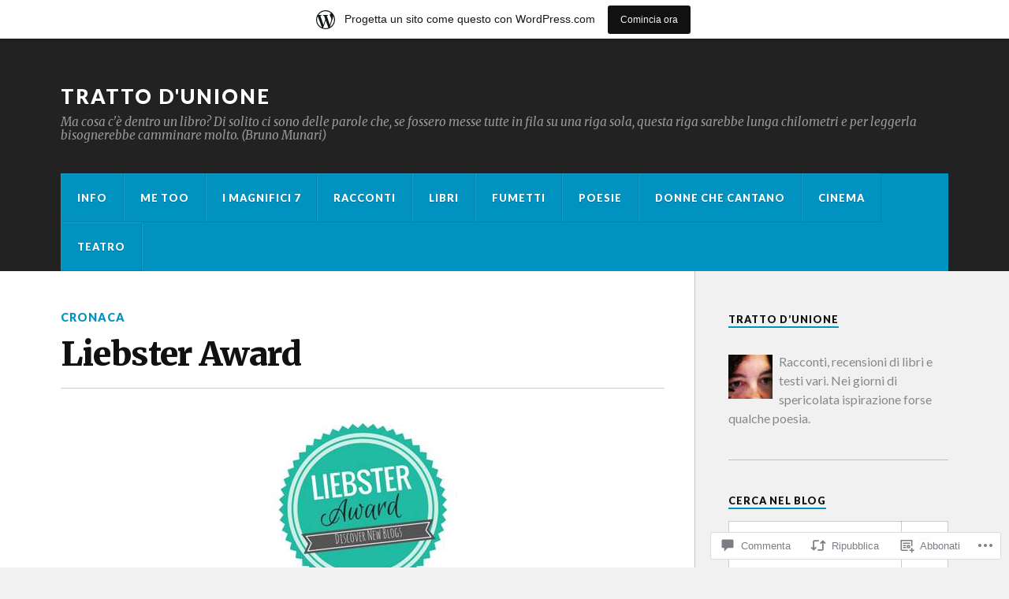

--- FILE ---
content_type: text/html; charset=UTF-8
request_url: https://trattodunione.wordpress.com/2017/04/20/liebster-award/
body_size: 54323
content:
<!DOCTYPE html>
<html class="no-js" lang="it-IT">

<head>

<meta charset="UTF-8">
<meta name="viewport" content="width=device-width, initial-scale=1">
<link rel="profile" href="http://gmpg.org/xfn/11">
<link rel="pingback" href="https://trattodunione.wordpress.com/xmlrpc.php">

<title>Liebster Award &#8211; Tratto d&#039;unione</title>
<meta name='robots' content='max-image-preview:large' />
<script>document.documentElement.className = document.documentElement.className.replace("no-js","js");</script>
<link rel='dns-prefetch' href='//s0.wp.com' />
<link rel='dns-prefetch' href='//widgets.wp.com' />
<link rel='dns-prefetch' href='//wordpress.com' />
<link rel='dns-prefetch' href='//fonts-api.wp.com' />
<link rel="alternate" type="application/rss+xml" title="Tratto d&#039;unione &raquo; Feed" href="https://trattodunione.wordpress.com/feed/" />
<link rel="alternate" type="application/rss+xml" title="Tratto d&#039;unione &raquo; Feed dei commenti" href="https://trattodunione.wordpress.com/comments/feed/" />
<link rel="alternate" type="application/rss+xml" title="Tratto d&#039;unione &raquo; Liebster Award Feed dei commenti" href="https://trattodunione.wordpress.com/2017/04/20/liebster-award/feed/" />
	<script type="text/javascript">
		/* <![CDATA[ */
		function addLoadEvent(func) {
			var oldonload = window.onload;
			if (typeof window.onload != 'function') {
				window.onload = func;
			} else {
				window.onload = function () {
					oldonload();
					func();
				}
			}
		}
		/* ]]> */
	</script>
	<link crossorigin='anonymous' rel='stylesheet' id='all-css-0-1' href='/_static/??-eJxtjNsKwjAQRH/IuBYl4oP4LWm6hDSbbMhu8Pe1pSheXgbOcGbgXo3nolgUcjeVeohFYEatzqeNITMvMXVCgYbkFCdTWfSL9l5kB/8vKSZ8H6/0o4/E4TXIriXUWIIZXYOn+tks41u+Dmc72NPhYo/zAy/zS9w=&cssminify=yes' type='text/css' media='all' />
<style id='wp-emoji-styles-inline-css'>

	img.wp-smiley, img.emoji {
		display: inline !important;
		border: none !important;
		box-shadow: none !important;
		height: 1em !important;
		width: 1em !important;
		margin: 0 0.07em !important;
		vertical-align: -0.1em !important;
		background: none !important;
		padding: 0 !important;
	}
/*# sourceURL=wp-emoji-styles-inline-css */
</style>
<link crossorigin='anonymous' rel='stylesheet' id='all-css-2-1' href='/wp-content/plugins/gutenberg-core/v22.4.0/build/styles/block-library/style.min.css?m=1768935615i&cssminify=yes' type='text/css' media='all' />
<style id='wp-block-library-inline-css'>
.has-text-align-justify {
	text-align:justify;
}
.has-text-align-justify{text-align:justify;}

/*# sourceURL=wp-block-library-inline-css */
</style><style id='wp-block-heading-inline-css'>
h1:where(.wp-block-heading).has-background,h2:where(.wp-block-heading).has-background,h3:where(.wp-block-heading).has-background,h4:where(.wp-block-heading).has-background,h5:where(.wp-block-heading).has-background,h6:where(.wp-block-heading).has-background{padding:1.25em 2.375em}h1.has-text-align-left[style*=writing-mode]:where([style*=vertical-lr]),h1.has-text-align-right[style*=writing-mode]:where([style*=vertical-rl]),h2.has-text-align-left[style*=writing-mode]:where([style*=vertical-lr]),h2.has-text-align-right[style*=writing-mode]:where([style*=vertical-rl]),h3.has-text-align-left[style*=writing-mode]:where([style*=vertical-lr]),h3.has-text-align-right[style*=writing-mode]:where([style*=vertical-rl]),h4.has-text-align-left[style*=writing-mode]:where([style*=vertical-lr]),h4.has-text-align-right[style*=writing-mode]:where([style*=vertical-rl]),h5.has-text-align-left[style*=writing-mode]:where([style*=vertical-lr]),h5.has-text-align-right[style*=writing-mode]:where([style*=vertical-rl]),h6.has-text-align-left[style*=writing-mode]:where([style*=vertical-lr]),h6.has-text-align-right[style*=writing-mode]:where([style*=vertical-rl]){rotate:180deg}
/*# sourceURL=https://s0.wp.com/wp-content/plugins/gutenberg-core/v22.4.0/build/styles/block-library/heading/style.min.css */
</style>
<style id='global-styles-inline-css'>
:root{--wp--preset--aspect-ratio--square: 1;--wp--preset--aspect-ratio--4-3: 4/3;--wp--preset--aspect-ratio--3-4: 3/4;--wp--preset--aspect-ratio--3-2: 3/2;--wp--preset--aspect-ratio--2-3: 2/3;--wp--preset--aspect-ratio--16-9: 16/9;--wp--preset--aspect-ratio--9-16: 9/16;--wp--preset--color--black: #000000;--wp--preset--color--cyan-bluish-gray: #abb8c3;--wp--preset--color--white: #ffffff;--wp--preset--color--pale-pink: #f78da7;--wp--preset--color--vivid-red: #cf2e2e;--wp--preset--color--luminous-vivid-orange: #ff6900;--wp--preset--color--luminous-vivid-amber: #fcb900;--wp--preset--color--light-green-cyan: #7bdcb5;--wp--preset--color--vivid-green-cyan: #00d084;--wp--preset--color--pale-cyan-blue: #8ed1fc;--wp--preset--color--vivid-cyan-blue: #0693e3;--wp--preset--color--vivid-purple: #9b51e0;--wp--preset--gradient--vivid-cyan-blue-to-vivid-purple: linear-gradient(135deg,rgb(6,147,227) 0%,rgb(155,81,224) 100%);--wp--preset--gradient--light-green-cyan-to-vivid-green-cyan: linear-gradient(135deg,rgb(122,220,180) 0%,rgb(0,208,130) 100%);--wp--preset--gradient--luminous-vivid-amber-to-luminous-vivid-orange: linear-gradient(135deg,rgb(252,185,0) 0%,rgb(255,105,0) 100%);--wp--preset--gradient--luminous-vivid-orange-to-vivid-red: linear-gradient(135deg,rgb(255,105,0) 0%,rgb(207,46,46) 100%);--wp--preset--gradient--very-light-gray-to-cyan-bluish-gray: linear-gradient(135deg,rgb(238,238,238) 0%,rgb(169,184,195) 100%);--wp--preset--gradient--cool-to-warm-spectrum: linear-gradient(135deg,rgb(74,234,220) 0%,rgb(151,120,209) 20%,rgb(207,42,186) 40%,rgb(238,44,130) 60%,rgb(251,105,98) 80%,rgb(254,248,76) 100%);--wp--preset--gradient--blush-light-purple: linear-gradient(135deg,rgb(255,206,236) 0%,rgb(152,150,240) 100%);--wp--preset--gradient--blush-bordeaux: linear-gradient(135deg,rgb(254,205,165) 0%,rgb(254,45,45) 50%,rgb(107,0,62) 100%);--wp--preset--gradient--luminous-dusk: linear-gradient(135deg,rgb(255,203,112) 0%,rgb(199,81,192) 50%,rgb(65,88,208) 100%);--wp--preset--gradient--pale-ocean: linear-gradient(135deg,rgb(255,245,203) 0%,rgb(182,227,212) 50%,rgb(51,167,181) 100%);--wp--preset--gradient--electric-grass: linear-gradient(135deg,rgb(202,248,128) 0%,rgb(113,206,126) 100%);--wp--preset--gradient--midnight: linear-gradient(135deg,rgb(2,3,129) 0%,rgb(40,116,252) 100%);--wp--preset--font-size--small: 13px;--wp--preset--font-size--medium: 20px;--wp--preset--font-size--large: 36px;--wp--preset--font-size--x-large: 42px;--wp--preset--font-family--albert-sans: 'Albert Sans', sans-serif;--wp--preset--font-family--alegreya: Alegreya, serif;--wp--preset--font-family--arvo: Arvo, serif;--wp--preset--font-family--bodoni-moda: 'Bodoni Moda', serif;--wp--preset--font-family--bricolage-grotesque: 'Bricolage Grotesque', sans-serif;--wp--preset--font-family--cabin: Cabin, sans-serif;--wp--preset--font-family--chivo: Chivo, sans-serif;--wp--preset--font-family--commissioner: Commissioner, sans-serif;--wp--preset--font-family--cormorant: Cormorant, serif;--wp--preset--font-family--courier-prime: 'Courier Prime', monospace;--wp--preset--font-family--crimson-pro: 'Crimson Pro', serif;--wp--preset--font-family--dm-mono: 'DM Mono', monospace;--wp--preset--font-family--dm-sans: 'DM Sans', sans-serif;--wp--preset--font-family--dm-serif-display: 'DM Serif Display', serif;--wp--preset--font-family--domine: Domine, serif;--wp--preset--font-family--eb-garamond: 'EB Garamond', serif;--wp--preset--font-family--epilogue: Epilogue, sans-serif;--wp--preset--font-family--fahkwang: Fahkwang, sans-serif;--wp--preset--font-family--figtree: Figtree, sans-serif;--wp--preset--font-family--fira-sans: 'Fira Sans', sans-serif;--wp--preset--font-family--fjalla-one: 'Fjalla One', sans-serif;--wp--preset--font-family--fraunces: Fraunces, serif;--wp--preset--font-family--gabarito: Gabarito, system-ui;--wp--preset--font-family--ibm-plex-mono: 'IBM Plex Mono', monospace;--wp--preset--font-family--ibm-plex-sans: 'IBM Plex Sans', sans-serif;--wp--preset--font-family--ibarra-real-nova: 'Ibarra Real Nova', serif;--wp--preset--font-family--instrument-serif: 'Instrument Serif', serif;--wp--preset--font-family--inter: Inter, sans-serif;--wp--preset--font-family--josefin-sans: 'Josefin Sans', sans-serif;--wp--preset--font-family--jost: Jost, sans-serif;--wp--preset--font-family--libre-baskerville: 'Libre Baskerville', serif;--wp--preset--font-family--libre-franklin: 'Libre Franklin', sans-serif;--wp--preset--font-family--literata: Literata, serif;--wp--preset--font-family--lora: Lora, serif;--wp--preset--font-family--merriweather: Merriweather, serif;--wp--preset--font-family--montserrat: Montserrat, sans-serif;--wp--preset--font-family--newsreader: Newsreader, serif;--wp--preset--font-family--noto-sans-mono: 'Noto Sans Mono', sans-serif;--wp--preset--font-family--nunito: Nunito, sans-serif;--wp--preset--font-family--open-sans: 'Open Sans', sans-serif;--wp--preset--font-family--overpass: Overpass, sans-serif;--wp--preset--font-family--pt-serif: 'PT Serif', serif;--wp--preset--font-family--petrona: Petrona, serif;--wp--preset--font-family--piazzolla: Piazzolla, serif;--wp--preset--font-family--playfair-display: 'Playfair Display', serif;--wp--preset--font-family--plus-jakarta-sans: 'Plus Jakarta Sans', sans-serif;--wp--preset--font-family--poppins: Poppins, sans-serif;--wp--preset--font-family--raleway: Raleway, sans-serif;--wp--preset--font-family--roboto: Roboto, sans-serif;--wp--preset--font-family--roboto-slab: 'Roboto Slab', serif;--wp--preset--font-family--rubik: Rubik, sans-serif;--wp--preset--font-family--rufina: Rufina, serif;--wp--preset--font-family--sora: Sora, sans-serif;--wp--preset--font-family--source-sans-3: 'Source Sans 3', sans-serif;--wp--preset--font-family--source-serif-4: 'Source Serif 4', serif;--wp--preset--font-family--space-mono: 'Space Mono', monospace;--wp--preset--font-family--syne: Syne, sans-serif;--wp--preset--font-family--texturina: Texturina, serif;--wp--preset--font-family--urbanist: Urbanist, sans-serif;--wp--preset--font-family--work-sans: 'Work Sans', sans-serif;--wp--preset--spacing--20: 0.44rem;--wp--preset--spacing--30: 0.67rem;--wp--preset--spacing--40: 1rem;--wp--preset--spacing--50: 1.5rem;--wp--preset--spacing--60: 2.25rem;--wp--preset--spacing--70: 3.38rem;--wp--preset--spacing--80: 5.06rem;--wp--preset--shadow--natural: 6px 6px 9px rgba(0, 0, 0, 0.2);--wp--preset--shadow--deep: 12px 12px 50px rgba(0, 0, 0, 0.4);--wp--preset--shadow--sharp: 6px 6px 0px rgba(0, 0, 0, 0.2);--wp--preset--shadow--outlined: 6px 6px 0px -3px rgb(255, 255, 255), 6px 6px rgb(0, 0, 0);--wp--preset--shadow--crisp: 6px 6px 0px rgb(0, 0, 0);}:where(body) { margin: 0; }:where(.is-layout-flex){gap: 0.5em;}:where(.is-layout-grid){gap: 0.5em;}body .is-layout-flex{display: flex;}.is-layout-flex{flex-wrap: wrap;align-items: center;}.is-layout-flex > :is(*, div){margin: 0;}body .is-layout-grid{display: grid;}.is-layout-grid > :is(*, div){margin: 0;}body{padding-top: 0px;padding-right: 0px;padding-bottom: 0px;padding-left: 0px;}:root :where(.wp-element-button, .wp-block-button__link){background-color: #32373c;border-width: 0;color: #fff;font-family: inherit;font-size: inherit;font-style: inherit;font-weight: inherit;letter-spacing: inherit;line-height: inherit;padding-top: calc(0.667em + 2px);padding-right: calc(1.333em + 2px);padding-bottom: calc(0.667em + 2px);padding-left: calc(1.333em + 2px);text-decoration: none;text-transform: inherit;}.has-black-color{color: var(--wp--preset--color--black) !important;}.has-cyan-bluish-gray-color{color: var(--wp--preset--color--cyan-bluish-gray) !important;}.has-white-color{color: var(--wp--preset--color--white) !important;}.has-pale-pink-color{color: var(--wp--preset--color--pale-pink) !important;}.has-vivid-red-color{color: var(--wp--preset--color--vivid-red) !important;}.has-luminous-vivid-orange-color{color: var(--wp--preset--color--luminous-vivid-orange) !important;}.has-luminous-vivid-amber-color{color: var(--wp--preset--color--luminous-vivid-amber) !important;}.has-light-green-cyan-color{color: var(--wp--preset--color--light-green-cyan) !important;}.has-vivid-green-cyan-color{color: var(--wp--preset--color--vivid-green-cyan) !important;}.has-pale-cyan-blue-color{color: var(--wp--preset--color--pale-cyan-blue) !important;}.has-vivid-cyan-blue-color{color: var(--wp--preset--color--vivid-cyan-blue) !important;}.has-vivid-purple-color{color: var(--wp--preset--color--vivid-purple) !important;}.has-black-background-color{background-color: var(--wp--preset--color--black) !important;}.has-cyan-bluish-gray-background-color{background-color: var(--wp--preset--color--cyan-bluish-gray) !important;}.has-white-background-color{background-color: var(--wp--preset--color--white) !important;}.has-pale-pink-background-color{background-color: var(--wp--preset--color--pale-pink) !important;}.has-vivid-red-background-color{background-color: var(--wp--preset--color--vivid-red) !important;}.has-luminous-vivid-orange-background-color{background-color: var(--wp--preset--color--luminous-vivid-orange) !important;}.has-luminous-vivid-amber-background-color{background-color: var(--wp--preset--color--luminous-vivid-amber) !important;}.has-light-green-cyan-background-color{background-color: var(--wp--preset--color--light-green-cyan) !important;}.has-vivid-green-cyan-background-color{background-color: var(--wp--preset--color--vivid-green-cyan) !important;}.has-pale-cyan-blue-background-color{background-color: var(--wp--preset--color--pale-cyan-blue) !important;}.has-vivid-cyan-blue-background-color{background-color: var(--wp--preset--color--vivid-cyan-blue) !important;}.has-vivid-purple-background-color{background-color: var(--wp--preset--color--vivid-purple) !important;}.has-black-border-color{border-color: var(--wp--preset--color--black) !important;}.has-cyan-bluish-gray-border-color{border-color: var(--wp--preset--color--cyan-bluish-gray) !important;}.has-white-border-color{border-color: var(--wp--preset--color--white) !important;}.has-pale-pink-border-color{border-color: var(--wp--preset--color--pale-pink) !important;}.has-vivid-red-border-color{border-color: var(--wp--preset--color--vivid-red) !important;}.has-luminous-vivid-orange-border-color{border-color: var(--wp--preset--color--luminous-vivid-orange) !important;}.has-luminous-vivid-amber-border-color{border-color: var(--wp--preset--color--luminous-vivid-amber) !important;}.has-light-green-cyan-border-color{border-color: var(--wp--preset--color--light-green-cyan) !important;}.has-vivid-green-cyan-border-color{border-color: var(--wp--preset--color--vivid-green-cyan) !important;}.has-pale-cyan-blue-border-color{border-color: var(--wp--preset--color--pale-cyan-blue) !important;}.has-vivid-cyan-blue-border-color{border-color: var(--wp--preset--color--vivid-cyan-blue) !important;}.has-vivid-purple-border-color{border-color: var(--wp--preset--color--vivid-purple) !important;}.has-vivid-cyan-blue-to-vivid-purple-gradient-background{background: var(--wp--preset--gradient--vivid-cyan-blue-to-vivid-purple) !important;}.has-light-green-cyan-to-vivid-green-cyan-gradient-background{background: var(--wp--preset--gradient--light-green-cyan-to-vivid-green-cyan) !important;}.has-luminous-vivid-amber-to-luminous-vivid-orange-gradient-background{background: var(--wp--preset--gradient--luminous-vivid-amber-to-luminous-vivid-orange) !important;}.has-luminous-vivid-orange-to-vivid-red-gradient-background{background: var(--wp--preset--gradient--luminous-vivid-orange-to-vivid-red) !important;}.has-very-light-gray-to-cyan-bluish-gray-gradient-background{background: var(--wp--preset--gradient--very-light-gray-to-cyan-bluish-gray) !important;}.has-cool-to-warm-spectrum-gradient-background{background: var(--wp--preset--gradient--cool-to-warm-spectrum) !important;}.has-blush-light-purple-gradient-background{background: var(--wp--preset--gradient--blush-light-purple) !important;}.has-blush-bordeaux-gradient-background{background: var(--wp--preset--gradient--blush-bordeaux) !important;}.has-luminous-dusk-gradient-background{background: var(--wp--preset--gradient--luminous-dusk) !important;}.has-pale-ocean-gradient-background{background: var(--wp--preset--gradient--pale-ocean) !important;}.has-electric-grass-gradient-background{background: var(--wp--preset--gradient--electric-grass) !important;}.has-midnight-gradient-background{background: var(--wp--preset--gradient--midnight) !important;}.has-small-font-size{font-size: var(--wp--preset--font-size--small) !important;}.has-medium-font-size{font-size: var(--wp--preset--font-size--medium) !important;}.has-large-font-size{font-size: var(--wp--preset--font-size--large) !important;}.has-x-large-font-size{font-size: var(--wp--preset--font-size--x-large) !important;}.has-albert-sans-font-family{font-family: var(--wp--preset--font-family--albert-sans) !important;}.has-alegreya-font-family{font-family: var(--wp--preset--font-family--alegreya) !important;}.has-arvo-font-family{font-family: var(--wp--preset--font-family--arvo) !important;}.has-bodoni-moda-font-family{font-family: var(--wp--preset--font-family--bodoni-moda) !important;}.has-bricolage-grotesque-font-family{font-family: var(--wp--preset--font-family--bricolage-grotesque) !important;}.has-cabin-font-family{font-family: var(--wp--preset--font-family--cabin) !important;}.has-chivo-font-family{font-family: var(--wp--preset--font-family--chivo) !important;}.has-commissioner-font-family{font-family: var(--wp--preset--font-family--commissioner) !important;}.has-cormorant-font-family{font-family: var(--wp--preset--font-family--cormorant) !important;}.has-courier-prime-font-family{font-family: var(--wp--preset--font-family--courier-prime) !important;}.has-crimson-pro-font-family{font-family: var(--wp--preset--font-family--crimson-pro) !important;}.has-dm-mono-font-family{font-family: var(--wp--preset--font-family--dm-mono) !important;}.has-dm-sans-font-family{font-family: var(--wp--preset--font-family--dm-sans) !important;}.has-dm-serif-display-font-family{font-family: var(--wp--preset--font-family--dm-serif-display) !important;}.has-domine-font-family{font-family: var(--wp--preset--font-family--domine) !important;}.has-eb-garamond-font-family{font-family: var(--wp--preset--font-family--eb-garamond) !important;}.has-epilogue-font-family{font-family: var(--wp--preset--font-family--epilogue) !important;}.has-fahkwang-font-family{font-family: var(--wp--preset--font-family--fahkwang) !important;}.has-figtree-font-family{font-family: var(--wp--preset--font-family--figtree) !important;}.has-fira-sans-font-family{font-family: var(--wp--preset--font-family--fira-sans) !important;}.has-fjalla-one-font-family{font-family: var(--wp--preset--font-family--fjalla-one) !important;}.has-fraunces-font-family{font-family: var(--wp--preset--font-family--fraunces) !important;}.has-gabarito-font-family{font-family: var(--wp--preset--font-family--gabarito) !important;}.has-ibm-plex-mono-font-family{font-family: var(--wp--preset--font-family--ibm-plex-mono) !important;}.has-ibm-plex-sans-font-family{font-family: var(--wp--preset--font-family--ibm-plex-sans) !important;}.has-ibarra-real-nova-font-family{font-family: var(--wp--preset--font-family--ibarra-real-nova) !important;}.has-instrument-serif-font-family{font-family: var(--wp--preset--font-family--instrument-serif) !important;}.has-inter-font-family{font-family: var(--wp--preset--font-family--inter) !important;}.has-josefin-sans-font-family{font-family: var(--wp--preset--font-family--josefin-sans) !important;}.has-jost-font-family{font-family: var(--wp--preset--font-family--jost) !important;}.has-libre-baskerville-font-family{font-family: var(--wp--preset--font-family--libre-baskerville) !important;}.has-libre-franklin-font-family{font-family: var(--wp--preset--font-family--libre-franklin) !important;}.has-literata-font-family{font-family: var(--wp--preset--font-family--literata) !important;}.has-lora-font-family{font-family: var(--wp--preset--font-family--lora) !important;}.has-merriweather-font-family{font-family: var(--wp--preset--font-family--merriweather) !important;}.has-montserrat-font-family{font-family: var(--wp--preset--font-family--montserrat) !important;}.has-newsreader-font-family{font-family: var(--wp--preset--font-family--newsreader) !important;}.has-noto-sans-mono-font-family{font-family: var(--wp--preset--font-family--noto-sans-mono) !important;}.has-nunito-font-family{font-family: var(--wp--preset--font-family--nunito) !important;}.has-open-sans-font-family{font-family: var(--wp--preset--font-family--open-sans) !important;}.has-overpass-font-family{font-family: var(--wp--preset--font-family--overpass) !important;}.has-pt-serif-font-family{font-family: var(--wp--preset--font-family--pt-serif) !important;}.has-petrona-font-family{font-family: var(--wp--preset--font-family--petrona) !important;}.has-piazzolla-font-family{font-family: var(--wp--preset--font-family--piazzolla) !important;}.has-playfair-display-font-family{font-family: var(--wp--preset--font-family--playfair-display) !important;}.has-plus-jakarta-sans-font-family{font-family: var(--wp--preset--font-family--plus-jakarta-sans) !important;}.has-poppins-font-family{font-family: var(--wp--preset--font-family--poppins) !important;}.has-raleway-font-family{font-family: var(--wp--preset--font-family--raleway) !important;}.has-roboto-font-family{font-family: var(--wp--preset--font-family--roboto) !important;}.has-roboto-slab-font-family{font-family: var(--wp--preset--font-family--roboto-slab) !important;}.has-rubik-font-family{font-family: var(--wp--preset--font-family--rubik) !important;}.has-rufina-font-family{font-family: var(--wp--preset--font-family--rufina) !important;}.has-sora-font-family{font-family: var(--wp--preset--font-family--sora) !important;}.has-source-sans-3-font-family{font-family: var(--wp--preset--font-family--source-sans-3) !important;}.has-source-serif-4-font-family{font-family: var(--wp--preset--font-family--source-serif-4) !important;}.has-space-mono-font-family{font-family: var(--wp--preset--font-family--space-mono) !important;}.has-syne-font-family{font-family: var(--wp--preset--font-family--syne) !important;}.has-texturina-font-family{font-family: var(--wp--preset--font-family--texturina) !important;}.has-urbanist-font-family{font-family: var(--wp--preset--font-family--urbanist) !important;}.has-work-sans-font-family{font-family: var(--wp--preset--font-family--work-sans) !important;}
/*# sourceURL=global-styles-inline-css */
</style>

<style id='classic-theme-styles-inline-css'>
.wp-block-button__link{background-color:#32373c;border-radius:9999px;box-shadow:none;color:#fff;font-size:1.125em;padding:calc(.667em + 2px) calc(1.333em + 2px);text-decoration:none}.wp-block-file__button{background:#32373c;color:#fff}.wp-block-accordion-heading{margin:0}.wp-block-accordion-heading__toggle{background-color:inherit!important;color:inherit!important}.wp-block-accordion-heading__toggle:not(:focus-visible){outline:none}.wp-block-accordion-heading__toggle:focus,.wp-block-accordion-heading__toggle:hover{background-color:inherit!important;border:none;box-shadow:none;color:inherit;padding:var(--wp--preset--spacing--20,1em) 0;text-decoration:none}.wp-block-accordion-heading__toggle:focus-visible{outline:auto;outline-offset:0}
/*# sourceURL=/wp-content/plugins/gutenberg-core/v22.4.0/build/styles/block-library/classic.min.css */
</style>
<link crossorigin='anonymous' rel='stylesheet' id='all-css-4-1' href='/_static/??-eJx9jskOwjAMRH+IYPblgPgUlMWClDqJYqf9fVxVXABxseSZefbAWIzPSTAJUDOlb/eYGHyuqDoVK6AJwhAt9kgaW3rmBfzGxqKMca5UZDY6KTYy8lCQ/3EdSrH+aVSaT8wGUM7pbd4GTCFXsE0yWZHovzDg6sG12AcYsDp9reLUmT/3qcyVLuvj4bRd7fbnTfcCmvdj7g==&cssminify=yes' type='text/css' media='all' />
<link rel='stylesheet' id='verbum-gutenberg-css-css' href='https://widgets.wp.com/verbum-block-editor/block-editor.css?ver=1738686361' media='all' />
<link crossorigin='anonymous' rel='stylesheet' id='all-css-6-1' href='/_static/??/wp-content/mu-plugins/comment-likes/css/comment-likes.css,/i/noticons/noticons.css?m=1436783281j&cssminify=yes' type='text/css' media='all' />
<link rel='stylesheet' id='fonts-css' href='https://fonts-api.wp.com/css?family=Lato%3A400%2C700%2C900%2C400italic%2C700italic%7CMerriweather%3A700%2C900%2C400italic&#038;subset=latin%2Clatin-ext' media='all' />
<link crossorigin='anonymous' rel='stylesheet' id='all-css-8-1' href='/_static/??-eJx9i0EKwyAQAD9UuwRDSw6lbzGy2RpWV1xF8vsmt4ZCjsPMQM/GS6qYKtQPRlTIbYYinUMiWHZlXEeViCe4e9UbXM9aN/4PYzOZG4WkUHBmITravfrBq4lQDIt3NUg6gVnYhXKs7/ganuPwmKwd7foFezNUhg==&cssminify=yes' type='text/css' media='all' />
<link crossorigin='anonymous' rel='stylesheet' id='print-css-9-1' href='/wp-content/mu-plugins/global-print/global-print.css?m=1465851035i&cssminify=yes' type='text/css' media='print' />
<style id='jetpack-global-styles-frontend-style-inline-css'>
:root { --font-headings: unset; --font-base: unset; --font-headings-default: -apple-system,BlinkMacSystemFont,"Segoe UI",Roboto,Oxygen-Sans,Ubuntu,Cantarell,"Helvetica Neue",sans-serif; --font-base-default: -apple-system,BlinkMacSystemFont,"Segoe UI",Roboto,Oxygen-Sans,Ubuntu,Cantarell,"Helvetica Neue",sans-serif;}
/*# sourceURL=jetpack-global-styles-frontend-style-inline-css */
</style>
<link crossorigin='anonymous' rel='stylesheet' id='all-css-12-1' href='/_static/??-eJyNjcEKwjAQRH/IuFQj9SJ+isRsSLZusqWbUPx7W+lFBPEyzMDMPJhH46XUUCrkZkZukYrCEOro/GPLkEVWwcZBQZObAjrE59tSiXuvuoP/n25UPKh4cmxYouhH+HqrKeSFmyxElrvjX7iZMIaqsFQ2b+JEaFxBw6R13V7zpetPx8PZ9p0dXpQMX7Y=&cssminify=yes' type='text/css' media='all' />
<script type="text/javascript" id="jetpack_related-posts-js-extra">
/* <![CDATA[ */
var related_posts_js_options = {"post_heading":"h4"};
//# sourceURL=jetpack_related-posts-js-extra
/* ]]> */
</script>
<script type="text/javascript" id="wpcom-actionbar-placeholder-js-extra">
/* <![CDATA[ */
var actionbardata = {"siteID":"75099529","postID":"11017","siteURL":"https://trattodunione.wordpress.com","xhrURL":"https://trattodunione.wordpress.com/wp-admin/admin-ajax.php","nonce":"da64b6e1d0","isLoggedIn":"","statusMessage":"","subsEmailDefault":"instantly","proxyScriptUrl":"https://s0.wp.com/wp-content/js/wpcom-proxy-request.js?m=1513050504i&amp;ver=20211021","shortlink":"https://wp.me/p556OJ-2RH","i18n":{"followedText":"I nuovi articoli del sito saranno visibili sul tuo \u003Ca href=\"https://wordpress.com/reader\"\u003EReader\u003C/a\u003E","foldBar":"Riduci la barra","unfoldBar":"Espandi la barra","shortLinkCopied":"Shortlink copiato negli appunti."}};
//# sourceURL=wpcom-actionbar-placeholder-js-extra
/* ]]> */
</script>
<script type="text/javascript" id="jetpack-mu-wpcom-settings-js-before">
/* <![CDATA[ */
var JETPACK_MU_WPCOM_SETTINGS = {"assetsUrl":"https://s0.wp.com/wp-content/mu-plugins/jetpack-mu-wpcom-plugin/moon/jetpack_vendor/automattic/jetpack-mu-wpcom/src/build/"};
//# sourceURL=jetpack-mu-wpcom-settings-js-before
/* ]]> */
</script>
<script crossorigin='anonymous' type='text/javascript'  src='/_static/??-eJx1jcEOwiAQRH/I7dYm6Mn4KabCpgFhQVhS+/digkk9eJpM5uUNrgl0ZCEWDBWSr4vlgo4kzfrRO4YYGW+WNd6r9QYz+VnIQIpFym8bguXBlQPuxK4xXiDl+Nq+W5P5aqh8RveslLcee8FfCIJdcjvt8DVcjmelxvE0Tcq9AV2gTlk='></script>
<script type="text/javascript" id="rlt-proxy-js-after">
/* <![CDATA[ */
	rltInitialize( {"token":null,"iframeOrigins":["https:\/\/widgets.wp.com"]} );
//# sourceURL=rlt-proxy-js-after
/* ]]> */
</script>
<link rel="EditURI" type="application/rsd+xml" title="RSD" href="https://trattodunione.wordpress.com/xmlrpc.php?rsd" />
<meta name="generator" content="WordPress.com" />
<link rel="canonical" href="https://trattodunione.wordpress.com/2017/04/20/liebster-award/" />
<link rel='shortlink' href='https://wp.me/p556OJ-2RH' />
<link rel="alternate" type="application/json+oembed" href="https://public-api.wordpress.com/oembed/?format=json&amp;url=https%3A%2F%2Ftrattodunione.wordpress.com%2F2017%2F04%2F20%2Fliebster-award%2F&amp;for=wpcom-auto-discovery" /><link rel="alternate" type="application/xml+oembed" href="https://public-api.wordpress.com/oembed/?format=xml&amp;url=https%3A%2F%2Ftrattodunione.wordpress.com%2F2017%2F04%2F20%2Fliebster-award%2F&amp;for=wpcom-auto-discovery" />
<!-- Jetpack Open Graph Tags -->
<meta property="og:type" content="article" />
<meta property="og:title" content="Liebster Award" />
<meta property="og:url" content="https://trattodunione.wordpress.com/2017/04/20/liebster-award/" />
<meta property="og:description" content="Volevo ringraziare Enri1968 che nel suo blog Sull&#8217;amaca, mi ha insignito del &#8220;Liebster Award &#8211; discover new blogs&#8221;. Non avevo mai ricevuto un premio per il mio blog e mi ha …" />
<meta property="article:published_time" content="2017-04-20T09:50:39+00:00" />
<meta property="article:modified_time" content="2022-02-18T18:55:59+00:00" />
<meta property="og:site_name" content="Tratto d&#039;unione" />
<meta property="og:image" content="https://trattodunione.wordpress.com/wp-content/uploads/2017/04/liebsteraward.jpg" />
<meta property="og:image:width" content="240" />
<meta property="og:image:height" content="240" />
<meta property="og:image:alt" content="" />
<meta property="og:locale" content="it_IT" />
<meta property="fb:app_id" content="249643311490" />
<meta property="article:publisher" content="https://www.facebook.com/WordPresscom" />
<meta name="twitter:text:title" content="Liebster Award" />
<meta name="twitter:image" content="https://trattodunione.wordpress.com/wp-content/uploads/2017/04/liebsteraward.jpg?w=144" />
<meta name="twitter:card" content="summary" />

<!-- End Jetpack Open Graph Tags -->
<link rel="shortcut icon" type="image/x-icon" href="https://secure.gravatar.com/blavatar/1606c4ac6e9a9eca0fd265892bf94ad1f034c8d78cebe2624d49dba3f68861e1?s=32" sizes="16x16" />
<link rel="icon" type="image/x-icon" href="https://secure.gravatar.com/blavatar/1606c4ac6e9a9eca0fd265892bf94ad1f034c8d78cebe2624d49dba3f68861e1?s=32" sizes="16x16" />
<link rel="apple-touch-icon" href="https://secure.gravatar.com/blavatar/1606c4ac6e9a9eca0fd265892bf94ad1f034c8d78cebe2624d49dba3f68861e1?s=114" />
<link rel='openid.server' href='https://trattodunione.wordpress.com/?openidserver=1' />
<link rel='openid.delegate' href='https://trattodunione.wordpress.com/' />
<link rel="search" type="application/opensearchdescription+xml" href="https://trattodunione.wordpress.com/osd.xml" title="Tratto d&#039;unione" />
<link rel="search" type="application/opensearchdescription+xml" href="https://s1.wp.com/opensearch.xml" title="WordPress.com" />
<meta name="description" content="Volevo ringraziare Enri1968 che nel suo blog Sull&#039;amaca, mi ha insignito del &quot;Liebster Award - discover new blogs&quot;. Non avevo mai ricevuto un premio per il mio blog e mi ha fatto molto piacere. È un modo simpatico e amichevole di segnalare altri blog ancora sotto i 200 follower per  sostenerli nella ricerca di nuovi lettori e visibilità.&hellip;" />

<link crossorigin='anonymous' rel='stylesheet' id='all-css-0-3' href='/wp-content/mu-plugins/jetpack-plugin/moon/_inc/build/subscriptions/subscriptions.min.css?m=1753976312i&cssminify=yes' type='text/css' media='all' />
<style id='jetpack-block-blogroll-inline-css'>
@container bitem (min-width: 480px){.wp-block-jetpack-blogroll{padding:24px}}.wp-block-jetpack-blogroll .block-editor-inner-blocks h3{font-size:20px;font-style:normal;font-weight:700;line-height:28px;margin-bottom:24px;margin-top:0}.wp-block-jetpack-blogroll.hide-avatar figure,.wp-block-jetpack-blogroll.hide-description .jetpack-blogroll-item-description{display:none}.wp-block-jetpack-blogroll .wp-block-jetpack-blogroll-item{container-name:bitem;container-type:inline-size}.wp-block-jetpack-blogroll .wp-block-jetpack-blogroll-item .jetpack-blogroll-item-information{align-items:flex-start;flex-direction:column;padding:20px 8px}@container bitem (min-width: 480px){.wp-block-jetpack-blogroll .wp-block-jetpack-blogroll-item .jetpack-blogroll-item-information{align-items:center;flex-direction:row}}.wp-block-jetpack-blogroll .wp-block-jetpack-blogroll-item+.wp-block-jetpack-blogroll-item .jetpack-blogroll-item-divider{display:block}.wp-block-jetpack-blogroll .wp-block-jetpack-blogroll-item{overflow-x:clip}.wp-block-jetpack-blogroll .wp-block-jetpack-blogroll-item.has-subscription-form .jetpack-blogroll-item-slider{width:200%}.wp-block-jetpack-blogroll .wp-block-jetpack-blogroll-item .jetpack-blogroll-item-divider{border-style:solid;border-width:1px 0 0;display:none;margin-block-end:0;margin-block-start:0;opacity:.2;width:100%}.wp-block-jetpack-blogroll .wp-block-jetpack-blogroll-item .jetpack-blogroll-item-slider{display:flex;transition:transform .3s ease-in-out}@media(prefers-reduced-motion:reduce){.wp-block-jetpack-blogroll .wp-block-jetpack-blogroll-item .jetpack-blogroll-item-slider{transition:none}}.wp-block-jetpack-blogroll .wp-block-jetpack-blogroll-item.open .jetpack-blogroll-item-slider{transform:translateX(-50%)}.wp-block-jetpack-blogroll .wp-block-jetpack-blogroll-item .jetpack-blogroll-item-title{font-weight:700}.wp-block-jetpack-blogroll .wp-block-jetpack-blogroll-item .jetpack-blogroll-item-description,.wp-block-jetpack-blogroll .wp-block-jetpack-blogroll-item .jetpack-blogroll-item-title{word-break:break-word}.wp-block-jetpack-blogroll .wp-block-jetpack-blogroll-item .jetpack-blogroll-item-information{box-sizing:border-box;display:flex;gap:20px;padding:20px 0;width:100%}.wp-block-jetpack-blogroll .wp-block-jetpack-blogroll-item .jetpack-blogroll-item-information figure{align-self:flex-start;flex-shrink:0;height:48px;margin:0;width:48px}.wp-block-jetpack-blogroll .wp-block-jetpack-blogroll-item .jetpack-blogroll-item-information figure.empty-site-icon{background:url(/wp-content/mu-plugins/jetpack-plugin/moon/_inc/blocks/blogroll/../images/placeholder-site-icon-5bb955c1d041bc2adfc9.svg);background-size:cover}.wp-block-jetpack-blogroll .wp-block-jetpack-blogroll-item .jetpack-blogroll-item-information figure.empty-site-icon img{display:none}.wp-block-jetpack-blogroll .wp-block-jetpack-blogroll-item .jetpack-blogroll-item-information figure img{border-radius:50%;height:48px;width:48px}.wp-block-jetpack-blogroll .wp-block-jetpack-blogroll-item .jetpack-blogroll-item-information .jetpack-blogroll-item-content{align-self:flex-start}.wp-block-jetpack-blogroll .wp-block-jetpack-blogroll-item .jetpack-blogroll-item-subscribe-button{white-space:nowrap}@container bitem (min-width: 480px){.wp-block-jetpack-blogroll .wp-block-jetpack-blogroll-item .jetpack-blogroll-item-subscribe-button{align-self:center;margin-left:auto}}.wp-block-jetpack-blogroll .wp-block-jetpack-blogroll-item .jetpack-blogroll-item-cancel-button button,.wp-block-jetpack-blogroll .wp-block-jetpack-blogroll-item .jetpack-blogroll-item-submit-button button,.wp-block-jetpack-blogroll .wp-block-jetpack-blogroll-item .jetpack-blogroll-item-subscribe-button button{margin:0}.wp-block-jetpack-blogroll .wp-block-jetpack-blogroll-item .jetpack-blogroll-item-email-input{border:1px solid #8c8f94;border-radius:0;box-sizing:border-box;font:inherit;margin:0;padding:14px;width:100%}.wp-block-jetpack-blogroll .wp-block-jetpack-blogroll-item .jetpack-blogroll-item-submit{align-items:center;border:none;display:flex;flex-direction:column;gap:10px;justify-content:center;margin:0;padding:0;width:100%}@container bitem (min-width: 480px){.wp-block-jetpack-blogroll .wp-block-jetpack-blogroll-item .jetpack-blogroll-item-submit{flex-direction:row}.wp-block-jetpack-blogroll .wp-block-jetpack-blogroll-item .jetpack-blogroll-item-submit .jetpack-blogroll-item-email-input{flex:1}}
/*# sourceURL=/wp-content/mu-plugins/jetpack-plugin/moon/_inc/blocks/blogroll/view.css?minify=false */
</style>
<link crossorigin='anonymous' rel='stylesheet' id='all-css-2-3' href='/wp-content/mu-plugins/jetpack-plugin/moon/modules/widgets/top-posts/style.css?m=1753284714i&cssminify=yes' type='text/css' media='all' />
</head>

	<body class="wp-singular post-template-default single single-post postid-11017 single-format-standard wp-theme-pubrowling customizer-styles-applied has-featured-image jetpack-reblog-enabled has-marketing-bar has-marketing-bar-theme-rowling">

		<a class="skip-link screen-reader-text" href="#main">Vai al contenuto</a>

		
		<div class="search-container">

			<div class="section-inner">

				
<form method="get" class="search-form" action="https://trattodunione.wordpress.com/">
	<label>
		<span class="screen-reader-text">Ricerca per:</span>
		<input type="search" class="search-field" placeholder="Search" value="" name="s" title="Ricerca per:" />
	</label>
	<button type="submit" class="search-button"><span class="fa fw fa-search"></span><span class="screen-reader-text">Ricerca</span></button>
</form>

			</div> <!-- /section-inner -->

		</div> <!-- /search-container -->

		<header class="header-wrapper">

			<div class="header">

				<div class="section-inner">

					
						<a href="https://trattodunione.wordpress.com/" class="site-logo-link" rel="home" itemprop="url"></a>
						<h2 class="site-title">
							<a href="https://trattodunione.wordpress.com/" title="Tratto d&#039;unione &mdash; Ma cosa c&#039;è dentro un libro? Di solito ci sono delle parole che, se fossero messe tutte in fila su una riga sola, questa riga sarebbe lunga chilometri e per leggerla bisognerebbe camminare molto. (Bruno Munari)" rel="home">Tratto d&#039;unione</a>
						</h2>

													<h4 class="site-description">Ma cosa c&#039;è dentro un libro? Di solito ci sono delle parole che, se fossero messe tutte in fila su una riga sola, questa riga sarebbe lunga chilometri e per leggerla bisognerebbe camminare molto. (Bruno Munari)</h4>
						
					
										<div class="nav-toggle">

						<div class="bars">
							<div class="bar"></div>
							<div class="bar"></div>
							<div class="bar"></div>
						</div>

					</div> <!-- /nav-toggle -->
					
				</div> <!-- /section-inner -->

			</div> <!-- /header -->

						<nav class="navigation">

				<div class="section-inner clear-fix">

					<ul class="header-bottom-menu">

					<li id="menu-item-17729" class="menu-item menu-item-type-post_type menu-item-object-page menu-item-17729"><a href="https://trattodunione.wordpress.com/info/">Info</a></li>
<li id="menu-item-17724" class="menu-item menu-item-type-post_type menu-item-object-page menu-item-17724"><a href="https://trattodunione.wordpress.com/me-too/">Me too</a></li>
<li id="menu-item-17725" class="menu-item menu-item-type-post_type menu-item-object-page menu-item-17725"><a href="https://trattodunione.wordpress.com/i-magnifici-7/">I magnifici 7</a></li>
<li id="menu-item-17728" class="menu-item menu-item-type-post_type menu-item-object-page menu-item-17728"><a href="https://trattodunione.wordpress.com/racconti/">Racconti</a></li>
<li id="menu-item-17727" class="menu-item menu-item-type-post_type menu-item-object-page menu-item-17727"><a href="https://trattodunione.wordpress.com/libri/">Libri</a></li>
<li id="menu-item-17732" class="menu-item menu-item-type-post_type menu-item-object-page menu-item-17732"><a href="https://trattodunione.wordpress.com/libri/fumetti/">Fumetti</a></li>
<li id="menu-item-17731" class="menu-item menu-item-type-post_type menu-item-object-page menu-item-17731"><a href="https://trattodunione.wordpress.com/libri/poesie/">Poesie</a></li>
<li id="menu-item-17730" class="menu-item menu-item-type-post_type menu-item-object-page menu-item-17730"><a href="https://trattodunione.wordpress.com/donne-che-cantano/">Donne che cantano</a></li>
<li id="menu-item-17726" class="menu-item menu-item-type-post_type menu-item-object-page menu-item-17726"><a href="https://trattodunione.wordpress.com/cinema/">Cinema</a></li>
<li id="menu-item-18382" class="menu-item menu-item-type-post_type menu-item-object-page menu-item-18382"><a href="https://trattodunione.wordpress.com/teatro/">Teatro</a></li>

					</ul>

				</div><!-- /header-bottom-menu -->

			</nav> <!-- /navigation -->
			
		</header> <!-- /header-wrapper -->

<div class="wrapper section-inner">

	<main id="main" class="content">

	
		
		
			<article id="post-11017" class="single clear-fix post-11017 post type-post status-publish format-standard has-post-thumbnail hentry category-cronaca tag-anni-80 tag-antonella-tandi tag-blogspot tag-bruno-munari tag-cccp-fedeli-alla-linea tag-edonismo-reganiano tag-emilia-paranoica tag-ibeyi tag-liebster-award tag-pendolante tag-roberto-dagostino tag-sullamaca tag-wordpress fallback-thumbnail">

				<header class="post-header">

											<p class="post-categories"><a href="https://trattodunione.wordpress.com/category/cronaca/" rel="category tag">Cronaca</a></p>
					
					<h1 class="post-title">Liebster Award</h1>
				</header> <!-- /post-header -->

				
					<figure class="post-image clear-fix">

						<img width="240" height="240" src="https://trattodunione.wordpress.com/wp-content/uploads/2017/04/liebsteraward.jpg?w=240" class="attachment-rowling-post-image size-rowling-post-image wp-post-image" alt="" decoding="async" srcset="https://trattodunione.wordpress.com/wp-content/uploads/2017/04/liebsteraward.jpg 240w, https://trattodunione.wordpress.com/wp-content/uploads/2017/04/liebsteraward.jpg?w=150 150w" sizes="(max-width: 240px) 100vw, 240px" data-attachment-id="11026" data-permalink="https://trattodunione.wordpress.com/2017/04/20/liebster-award/liebsteraward/" data-orig-file="https://trattodunione.wordpress.com/wp-content/uploads/2017/04/liebsteraward.jpg" data-orig-size="240,240" data-comments-opened="1" data-image-meta="{&quot;aperture&quot;:&quot;0&quot;,&quot;credit&quot;:&quot;&quot;,&quot;camera&quot;:&quot;&quot;,&quot;caption&quot;:&quot;&quot;,&quot;created_timestamp&quot;:&quot;0&quot;,&quot;copyright&quot;:&quot;&quot;,&quot;focal_length&quot;:&quot;0&quot;,&quot;iso&quot;:&quot;0&quot;,&quot;shutter_speed&quot;:&quot;0&quot;,&quot;title&quot;:&quot;&quot;,&quot;orientation&quot;:&quot;0&quot;}" data-image-title="LiebsterAward" data-image-description="" data-image-caption="" data-medium-file="https://trattodunione.wordpress.com/wp-content/uploads/2017/04/liebsteraward.jpg?w=240" data-large-file="https://trattodunione.wordpress.com/wp-content/uploads/2017/04/liebsteraward.jpg?w=240" />
						
					</figure> <!-- /post-image -->

				
				<div class="post-meta">

					<span class="post-meta-date">Date: <a href="https://trattodunione.wordpress.com/2017/04/20/liebster-award/">20 aprile 2017</a></span><span class="post-meta-author">Author: <a href="https://trattodunione.wordpress.com/author/trattodunione/">Tratto d'unione</a></span> 
											<span class="post-comments">
							<a href="https://trattodunione.wordpress.com/2017/04/20/liebster-award/#comments"><span class="fa fw fa-comment"></span>16<span class="resp"> Commenti</span></a>						</span>
					
					
				</div> <!-- /post-meta -->

				<div class="post-inner">

					
						<div class="post-content">

							<p>Volevo ringraziare Enri1968 che nel suo blog <a href="http://www.sullamaca.it" target="_blank" rel="noopener noreferrer">Sull&#8217;amaca</a>, mi ha insignito del &#8220;Liebster Award &#8211; <em>discover new blogs&#8221;</em>. Non avevo mai ricevuto un premio per il mio blog e mi ha fatto molto piacere. È un modo simpatico e amichevole di segnalare altri blog ancora sotto i 200 follower per  sostenerli nella ricerca di nuovi lettori e visibilità. Il premio nasce nel 2011 in Germania (<em>liebster</em> in tedesco corrisponde a carino, piacevole, di valore) e prevede sei semplici regole per potervi partecipare:</p>
<ol>
<li>Pubblicare il logo del Liebster Award sul proprio blog</li>
<li>Ringraziare il blog che ti ha nominato e seguirlo</li>
<li>Rispondere alle sue 11 domande</li>
<li>Nominare a tua volta altri 11 blogger con meno di 200 followers</li>
<li>Formulare altre 11 domande per i blogger nominati</li>
<li>Informare i blogger della nomination.</li>
</ol>
<p>Io però non nominerò nessuno, invece alle undici domande di Enri rispondo volentieri. Un po&#8217; di me.</p>
<p><strong>Perché hai aperto un blog?</strong><br />
Una cara amica, <a href="https://pendolante.wordpress.com/" target="_blank" rel="noopener noreferrer">Pendolante</a>, mi ha stimolato a farlo. Lei aveva già il suo bel blog e, sapendo che scrivere era uno dei miei passatempi preferiti, mostrando cieca e spericolata fiducia nelle mie capacità, mi ha spinto a realizzare un piccolo sogno. Ho seguito il suo consiglio e sono contenta di averlo fatto perché questo blog mi fa felice e mi mette in contatto con persone interessanti.</p>
<p><strong>Come sei arrivata a WordPress?</strong><br />
Inizialmente avevo scelto come piattaforma BlogSpot ma la mia esperienza è stata abbastanza negativa. La sua struttura rendeva più difficile raccogliere le reazioni dei lettori ai post nonché le condivisioni, inoltre le statistiche sui movimenti del blog erano alquanto confuse e, in certi casi, con dubbi di attendibilità. Perciò ho migrato i contenuti su WordPress e non mi sono pentita, questa piattaforma incoraggia lo scambio ed è strutturata in modo da favorire i contatti e creare una comunità.</p>
<p><strong>Quanto tempo dedichi al tuo blog?</strong><br />
Il tempo è sempre un problema. Vorrei dedicarne molto di più alla scrittura ma ho una famiglia impegnativa e un lavoro e, come unico aiutante, il mio compagno. Insieme gestiamo le incombenze familiari, alternandoci alla pari. Ma nonostante questo, dopo aver dato la priorità a tutto il resto, sono i ritagli di tempo ciò che posso dedicare al blog&#8230; anche se vorrei poter fare molto di più.</p>
<p><strong>Sono curioso, hai fatto tutto da sola o ti sei fatta aiutare?</strong><br />
L&#8217;unica cosa che non ho costruito io è il tema/modello/template, chiamatelo come volete, insomma la struttura grafica del mio blog, quella me l&#8217;ha gentilmente fornita WordPress offrendomi una vasta gamma di possibilità. Avevo già un&#8217;idea di quello che volevo e, dopo aver a lungo sfogliato il catalogo delle proposte, alla fine l&#8217;ho trovato, sono molto soddisfatta. A parte questo, tutto il resto del blog, la sua realizzazione e i suoi contenuti è stata, ed è tutt&#8217;ora, completamente farina del mio sacco.</p>
<p><strong>Quando scelsi il nome Sull’amaca e il motto “<em>Un posto per stare, leggere, ascoltare, guardare, ricordare e forse sognare.</em>” non ci ho pensato molto, invece per il tuo?</strong><br />
Il titolo del mio blog, Tratto d&#8217;unione, è nato dal desiderio di trovare un nome che riguardasse la scrittura e allo stesso tempo evocasse un&#8217;immagine positiva. Invece il motto mi è arrivato come per magia da un&#8217;amica molto creativa, <a href="https://www.google.it/url?sa=t&amp;rct=j&amp;q=&amp;esrc=s&amp;source=web&amp;cd=9&amp;cad=rja&amp;uact=8&amp;ved=0ahUKEwjO1oPRy7LTAhUHwBQKHfZVBskQFgg7MAg&amp;url=http%3A%2F%2Farchivio.boop.it%2Fita%2Fepisodio.asp%3Fepisodio%3D356&amp;usg=AFQjCNHdw1J3mG4XaiwQAF0mCTA-_BX0NQ" target="_blank" rel="noopener noreferrer">Antonella Tandi</a>, che nemmeno sapeva stessi aprendo un blog ma, proprio in quei giorni, mi ha mandato una mail con quella frase di Bruno Munari così perfetta per me in quel momento: &#8220;<em>Ma cosa c&#8217;è dentro un libro? Di solito ci sono delle parole che, se fossero messe tutte in fila su una riga sola, questa riga sarebbe lunga chilometri e per leggerla bisognerebbe camminare molto.</em>&#8221;</p>
<p><strong>Personalmente scrivo per divertirmi, mi dà soddisfazione e soprattutto mi piace avere il mio spazio. Tu?</strong><br />
Per me la scrittura è il modo per esprimere quello che non riesco a mettere nelle mie giornate così dense, è uno spazio di libertà dove posso dar vita all&#8217;immaginazione, incastrare le parole, un gioco che mi è sempre piaciuto, io amo le parole.</p>
<p><strong>Come ti nascono i post?</strong><br />
Quando un&#8217;espressione artistica mi tocca, sia essa musica, libro, film, spettacolo teatrale o altro, allora sento il bisogno di condividere quello che ho provato, di segnalare ciò che mi è piaciuto. Così, oltre a parlarne con gli amici, ne scrivo sul mio blog e sono sempre molto contenta quando ricevo commenti, anche critici o discordi. Fondamentalmente a me piace comunicare. Qualche volta i miei post però sono dei brevi racconti, in quel caso lo stimolo non arriva dal mondo esterno ma dalla mia fantasia.</p>
<p><strong>In funzione del post, quasi sempre scelgo delle immagini dal web o delle foto che ho fatto, in ogni caso come le scegli o le prepari?</strong><br />
Di solito anch&#8217;io trovo sul web quello che mi serve, immagini collegate a quello di cui sto scrivendo: copertine di libri, ritratti femminili, locandine di film o scatti teatrali. Qualche volta è successo che abbia fatto delle foto io stessa, magari rielaborandole un po&#8217;  graficamente per usarle nei miei post.</p>
<p><strong>Che ne pensi del Liebster Award?</strong><br />
Come ho detto prima trovo che sia un modo carino di segnalare blog ancora non molto conosciuti, però io non sono davvero brava in queste cose&#8230; perciò non proseguirò con le <em>&#8220;nominations&#8221;.</em></p>
<p><strong>Ho dedicato una serie di post alla <a href="http://www.sullamaca.it/category/eighty-blues-2/" target="_blank" rel="noopener noreferrer">scena underground musicale italiana degli anni ’80</a>, raccogliendo varie dichiarazioni di chi l’ha vissuta. Tu sei uscito vivo dagli anni ’80?</strong><br />
Gli anni &#8217;80 sono stati per me il periodo dell&#8217;adolescenza, che ho vissuto in modo non proprio tranquillo. Ero ribelle e arrabbiata e non mi piaceva praticamente niente di quello che avevo intorno. Gli ideali di pace e liberà degli anni sessanta sprofondavano nelle voluminose pettinature ricce delle ragazze in abiti attillati; il corpo femminile diventava sempre più merce da pubblicità; l&#8217;impegno politico degli anni settanta soffocava nel deprimente <em>&#8220;edonismo reganiano&#8221;, </em>come Roberto D&#8217;Agostino sintetizzò con grande efficacia; il punk era ormai spezzettato in piccoli frammenti non sempre accettabili (vedi il nazi punk) e diventato quasi fenomeno di costume, a parte i nostrani CCCP, che però mi urlavano nelle orecchie Emilia Paranoica e mi agitavano ancor più di quanto già non fossi. Non sono sicura di essere sopravvissuta agli anni &#8217;80, forse sono più che altro risorta con l&#8217;arrivo dei &#8217;90.</p>
<p><strong>Sull’amaca è un blog personale ma vi sono post dedicati alla musica, tu che ascolti di bello?</strong><br />
Io ascolto un po&#8217; di tutto, rock, classica e jazz, cantautori italiani, e vecchiume vario. Ma quando incontro cose nuove che mi piacciono sono felicissima, non sono una nostalgica. La più bella scoperta recente che ho fatto sono le <a href="https://trattodunione.wordpress.com/2017/02/13/ibeyi-mama-says/" target="_blank" rel="noopener noreferrer">Ibeyi</a>, che consiglio a tutti di ascoltare: fa stare bene pensare che la musica oggi può, in casi fortunati come questo, nutrirsi di tutto quello che c&#8217;è stato e restituirci il presente sotto forma di bellezza.</p>
<div id="jp-post-flair" class="sharedaddy sd-like-enabled sd-sharing-enabled"><div class="sharedaddy sd-sharing-enabled"><div class="robots-nocontent sd-block sd-social sd-social-icon-text sd-sharing"><h3 class="sd-title">Condividi:</h3><div class="sd-content"><ul><li class="share-twitter"><a rel="nofollow noopener noreferrer"
				data-shared="sharing-twitter-11017"
				class="share-twitter sd-button share-icon"
				href="https://trattodunione.wordpress.com/2017/04/20/liebster-award/?share=twitter"
				target="_blank"
				aria-labelledby="sharing-twitter-11017"
				>
				<span id="sharing-twitter-11017" hidden>Condividi su X (Si apre in una nuova finestra)</span>
				<span>X</span>
			</a></li><li class="share-facebook"><a rel="nofollow noopener noreferrer"
				data-shared="sharing-facebook-11017"
				class="share-facebook sd-button share-icon"
				href="https://trattodunione.wordpress.com/2017/04/20/liebster-award/?share=facebook"
				target="_blank"
				aria-labelledby="sharing-facebook-11017"
				>
				<span id="sharing-facebook-11017" hidden>Condividi su Facebook (Si apre in una nuova finestra)</span>
				<span>Facebook</span>
			</a></li><li class="share-end"></li></ul></div></div></div><div class='sharedaddy sd-block sd-like jetpack-likes-widget-wrapper jetpack-likes-widget-unloaded' id='like-post-wrapper-75099529-11017-69768a588e5a6' data-src='//widgets.wp.com/likes/index.html?ver=20260125#blog_id=75099529&amp;post_id=11017&amp;origin=trattodunione.wordpress.com&amp;obj_id=75099529-11017-69768a588e5a6' data-name='like-post-frame-75099529-11017-69768a588e5a6' data-title='Metti Mi piace o ripubblica'><div class='likes-widget-placeholder post-likes-widget-placeholder' style='height: 55px;'><span class='button'><span>Mi piace</span></span> <span class='loading'>Caricamento...</span></div><span class='sd-text-color'></span><a class='sd-link-color'></a></div>
<div id='jp-relatedposts' class='jp-relatedposts' >
	<h3 class="jp-relatedposts-headline"><em>Correlati</em></h3>
</div></div>
							
						</div>

					
					<footer class="post-footer">

						
							<div class="post-tags">

								<a href="https://trattodunione.wordpress.com/tag/anni-80/" rel="tag">Anni '80</a><a href="https://trattodunione.wordpress.com/tag/antonella-tandi/" rel="tag">Antonella Tandi</a><a href="https://trattodunione.wordpress.com/tag/blogspot/" rel="tag">BlogSpot</a><a href="https://trattodunione.wordpress.com/tag/bruno-munari/" rel="tag">Bruno Munari</a><a href="https://trattodunione.wordpress.com/tag/cccp-fedeli-alla-linea/" rel="tag">CCCP Fedeli alla linea</a><a href="https://trattodunione.wordpress.com/tag/edonismo-reganiano/" rel="tag">Edonismo reganiano</a><a href="https://trattodunione.wordpress.com/tag/emilia-paranoica/" rel="tag">Emilia Paranoica</a><a href="https://trattodunione.wordpress.com/tag/ibeyi/" rel="tag">Ibeyi</a><a href="https://trattodunione.wordpress.com/tag/liebster-award/" rel="tag">Liebster Award</a><a href="https://trattodunione.wordpress.com/tag/pendolante/" rel="tag">Pendolante</a><a href="https://trattodunione.wordpress.com/tag/roberto-dagostino/" rel="tag">Roberto D'Agostino</a><a href="https://trattodunione.wordpress.com/tag/sullamaca/" rel="tag">Sull'amaca</a><a href="https://trattodunione.wordpress.com/tag/wordpress/" rel="tag">WordPress</a>
							</div>

						
								<div class="entry-author author-avatar-show">
						<div class="author-avatar">
				<img referrerpolicy="no-referrer" alt='Avatar di Sconosciuto' src='https://1.gravatar.com/avatar/a6601bd4978ef79a9edf186ae4e0d1fc2324c111a86dd6a7c0e26573baec8209?s=100&#038;d=identicon&#038;r=G' srcset='https://1.gravatar.com/avatar/a6601bd4978ef79a9edf186ae4e0d1fc2324c111a86dd6a7c0e26573baec8209?s=100&#038;d=identicon&#038;r=G 1x, https://1.gravatar.com/avatar/a6601bd4978ef79a9edf186ae4e0d1fc2324c111a86dd6a7c0e26573baec8209?s=150&#038;d=identicon&#038;r=G 1.5x, https://1.gravatar.com/avatar/a6601bd4978ef79a9edf186ae4e0d1fc2324c111a86dd6a7c0e26573baec8209?s=200&#038;d=identicon&#038;r=G 2x, https://1.gravatar.com/avatar/a6601bd4978ef79a9edf186ae4e0d1fc2324c111a86dd6a7c0e26573baec8209?s=300&#038;d=identicon&#038;r=G 3x, https://1.gravatar.com/avatar/a6601bd4978ef79a9edf186ae4e0d1fc2324c111a86dd6a7c0e26573baec8209?s=400&#038;d=identicon&#038;r=G 4x' class='avatar avatar-100' height='100' width='100' loading='lazy' decoding='async' />			</div><!-- .author-avatar -->
			
			<div class="author-heading">
				<h2 class="author-title">
					Pubblicato da <span class="author-name">Tratto d'unione</span>				</h2>
			</div><!-- .author-heading -->

			<p class="author-bio">
				Sul mio blog scrivo racconti, recensioni di libri e altro, nei giorni di spericolata ispirazione forse qualche poesia.				<a class="author-link" href="https://trattodunione.wordpress.com/author/trattodunione/" rel="author">
					Vedi tutti gli articoli di Tratto d'unione				</a>
			</p><!-- .author-bio -->
		</div><!-- .entry-auhtor -->
		
					</footer>

				</div> <!-- /post-inner -->

			</article> <!-- /post -->

		
	<nav class="navigation post-navigation" aria-label="Articoli">
		<h2 class="screen-reader-text">Navigazione articoli</h2>
		<div class="nav-links"><div class="nav-previous"><a href="https://trattodunione.wordpress.com/2017/04/17/mla-voce-del-silenzio/" rel="prev"><span class="meta-nav" aria-hidden="true">Precedente</span> <span class="screen-reader-text">Articolo precedente:</span> <span class="navigation-post-title previous-post-title">La voce del&nbsp;silenzio</span></a></div><div class="nav-next"><a href="https://trattodunione.wordpress.com/2017/04/24/the-way-we-were/" rel="next"><span class="meta-nav" aria-hidden="true">Continua</span> <span class="screen-reader-text">Articolo successivo:</span> <span class="navigation-post-title next-post-title">The way we&nbsp;were</span></a></div></div>
	</nav>
		
<div id="comments" class="comments-area clear-fix">

	
	<div class="comments-container">

		<div class="comments-inner">

			<a name="comments"></a>

			<div class="comments-title-container clear-fix">

				<h3 class="comments-title">
					16 risposte a &quot;<span>Liebster Award</span>&quot;				</h3>

				<p class="comments-title-link">

					<a href="#respond">Aggiungere commento</a>

				</p>

			</div><!-- /comments-title-link -->

			<div class="comments">

				<ol class="comment-list">
							<li id="comment-1074" class="comment byuser comment-author-lultimovincenzo even thread-even depth-1 parent">
			<article id="div-comment-1074" class="comment-body">
				<footer class="comment-meta">
					<div class="comment-author vcard">
						<img referrerpolicy="no-referrer" alt='Avatar di Vincenzo' src='https://2.gravatar.com/avatar/84f5686b5b6a15efeac9e98ef2b5e25bc4696c35c85dee8376ba4601901881a4?s=32&#038;d=identicon&#038;r=G' srcset='https://2.gravatar.com/avatar/84f5686b5b6a15efeac9e98ef2b5e25bc4696c35c85dee8376ba4601901881a4?s=32&#038;d=identicon&#038;r=G 1x, https://2.gravatar.com/avatar/84f5686b5b6a15efeac9e98ef2b5e25bc4696c35c85dee8376ba4601901881a4?s=48&#038;d=identicon&#038;r=G 1.5x, https://2.gravatar.com/avatar/84f5686b5b6a15efeac9e98ef2b5e25bc4696c35c85dee8376ba4601901881a4?s=64&#038;d=identicon&#038;r=G 2x, https://2.gravatar.com/avatar/84f5686b5b6a15efeac9e98ef2b5e25bc4696c35c85dee8376ba4601901881a4?s=96&#038;d=identicon&#038;r=G 3x, https://2.gravatar.com/avatar/84f5686b5b6a15efeac9e98ef2b5e25bc4696c35c85dee8376ba4601901881a4?s=128&#038;d=identicon&#038;r=G 4x' class='avatar avatar-32' height='32' width='32' loading='lazy' decoding='async' />						<b class="fn"><a href="http://lultimospettacolo.wordpress.com" class="url" rel="ugc external nofollow">Vincenzo</a></b> <span class="says">ha detto:</span>					</div><!-- .comment-author -->

					<div class="comment-metadata">
						<a href="https://trattodunione.wordpress.com/2017/04/20/liebster-award/#comment-1074"><time datetime="2017-04-20T11:56:59+02:00">20 aprile 2017 alle 11:56</time></a>					</div><!-- .comment-metadata -->

									</footer><!-- .comment-meta -->

				<div class="comment-content">
					<p>Ciao, ti avevamo nominato anche noi nel nostro post del 21 marzo! Poi forse mi ero dimenticato di comunicartelo, non ricordo&#8230;</p>
<p id="comment-like-1074" data-liked=comment-not-liked class="comment-likes comment-not-liked"><a href="https://trattodunione.wordpress.com/2017/04/20/liebster-award/?like_comment=1074&#038;_wpnonce=5b4b04596c" class="comment-like-link needs-login" rel="nofollow" data-blog="75099529"><span>&quot;Mi piace&quot;</span></a><span id="comment-like-count-1074" class="comment-like-feedback">Piace a <a href="#" class="view-likers" data-like-count="1">1 persona</a></span></p>
				</div><!-- .comment-content -->

				<div class="reply"><a rel="nofollow" class="comment-reply-link" href="https://trattodunione.wordpress.com/2017/04/20/liebster-award/?replytocom=1074#respond" data-commentid="1074" data-postid="11017" data-belowelement="div-comment-1074" data-respondelement="respond" data-replyto="Rispondi a Vincenzo" aria-label="Rispondi a Vincenzo">Rispondi</a></div>			</article><!-- .comment-body -->
		<ol class="children">
		<li id="comment-1076" class="comment byuser comment-author-trattodunione bypostauthor odd alt depth-2">
			<article id="div-comment-1076" class="comment-body">
				<footer class="comment-meta">
					<div class="comment-author vcard">
						<img referrerpolicy="no-referrer" alt='Avatar di Tratto d&#039;unione' src='https://1.gravatar.com/avatar/a6601bd4978ef79a9edf186ae4e0d1fc2324c111a86dd6a7c0e26573baec8209?s=32&#038;d=identicon&#038;r=G' srcset='https://1.gravatar.com/avatar/a6601bd4978ef79a9edf186ae4e0d1fc2324c111a86dd6a7c0e26573baec8209?s=32&#038;d=identicon&#038;r=G 1x, https://1.gravatar.com/avatar/a6601bd4978ef79a9edf186ae4e0d1fc2324c111a86dd6a7c0e26573baec8209?s=48&#038;d=identicon&#038;r=G 1.5x, https://1.gravatar.com/avatar/a6601bd4978ef79a9edf186ae4e0d1fc2324c111a86dd6a7c0e26573baec8209?s=64&#038;d=identicon&#038;r=G 2x, https://1.gravatar.com/avatar/a6601bd4978ef79a9edf186ae4e0d1fc2324c111a86dd6a7c0e26573baec8209?s=96&#038;d=identicon&#038;r=G 3x, https://1.gravatar.com/avatar/a6601bd4978ef79a9edf186ae4e0d1fc2324c111a86dd6a7c0e26573baec8209?s=128&#038;d=identicon&#038;r=G 4x' class='avatar avatar-32' height='32' width='32' loading='lazy' decoding='async' />						<b class="fn"><a href="https://trattodunione.wordpress.com" class="url" rel="ugc">Tratto d'unione</a></b> <span class="says">ha detto:</span>					</div><!-- .comment-author -->

					<div class="comment-metadata">
						<a href="https://trattodunione.wordpress.com/2017/04/20/liebster-award/#comment-1076"><time datetime="2017-04-20T12:01:14+02:00">20 aprile 2017 alle 12:01</time></a>					</div><!-- .comment-metadata -->

									</footer><!-- .comment-meta -->

				<div class="comment-content">
					<p>Davvero???? Non lo sapevo, ma che bello, grazie!!! Vado subito a vedere, sono felice!!!  😀</p>
<p id="comment-like-1076" data-liked=comment-not-liked class="comment-likes comment-not-liked"><a href="https://trattodunione.wordpress.com/2017/04/20/liebster-award/?like_comment=1076&#038;_wpnonce=9793219f64" class="comment-like-link needs-login" rel="nofollow" data-blog="75099529"><span>&quot;Mi piace&quot;</span></a><span id="comment-like-count-1076" class="comment-like-feedback">Piace a <a href="#" class="view-likers" data-like-count="1">1 persona</a></span></p>
				</div><!-- .comment-content -->

				<div class="reply"><a rel="nofollow" class="comment-reply-link" href="https://trattodunione.wordpress.com/2017/04/20/liebster-award/?replytocom=1076#respond" data-commentid="1076" data-postid="11017" data-belowelement="div-comment-1076" data-respondelement="respond" data-replyto="Rispondi a Tratto d&#039;unione" aria-label="Rispondi a Tratto d&#039;unione">Rispondi</a></div>			</article><!-- .comment-body -->
		</li><!-- #comment-## -->
</ol><!-- .children -->
</li><!-- #comment-## -->
		<li id="comment-1075" class="comment byuser comment-author-ilmestieredileggereblog even thread-odd thread-alt depth-1 parent">
			<article id="div-comment-1075" class="comment-body">
				<footer class="comment-meta">
					<div class="comment-author vcard">
						<img referrerpolicy="no-referrer" alt='Avatar di ilmestieredileggereblog' src='https://1.gravatar.com/avatar/71776be6b6bf810caaa9799677e56ede8dfda2dddd12a55c425c9d3dfaa3780b?s=32&#038;d=identicon&#038;r=G' srcset='https://1.gravatar.com/avatar/71776be6b6bf810caaa9799677e56ede8dfda2dddd12a55c425c9d3dfaa3780b?s=32&#038;d=identicon&#038;r=G 1x, https://1.gravatar.com/avatar/71776be6b6bf810caaa9799677e56ede8dfda2dddd12a55c425c9d3dfaa3780b?s=48&#038;d=identicon&#038;r=G 1.5x, https://1.gravatar.com/avatar/71776be6b6bf810caaa9799677e56ede8dfda2dddd12a55c425c9d3dfaa3780b?s=64&#038;d=identicon&#038;r=G 2x, https://1.gravatar.com/avatar/71776be6b6bf810caaa9799677e56ede8dfda2dddd12a55c425c9d3dfaa3780b?s=96&#038;d=identicon&#038;r=G 3x, https://1.gravatar.com/avatar/71776be6b6bf810caaa9799677e56ede8dfda2dddd12a55c425c9d3dfaa3780b?s=128&#038;d=identicon&#038;r=G 4x' class='avatar avatar-32' height='32' width='32' loading='lazy' decoding='async' />						<b class="fn"><a href="http://ilmestieredileggereblog.wordpress.com" class="url" rel="ugc external nofollow">ilmestieredileggereblog</a></b> <span class="says">ha detto:</span>					</div><!-- .comment-author -->

					<div class="comment-metadata">
						<a href="https://trattodunione.wordpress.com/2017/04/20/liebster-award/#comment-1075"><time datetime="2017-04-20T12:01:12+02:00">20 aprile 2017 alle 12:01</time></a>					</div><!-- .comment-metadata -->

									</footer><!-- .comment-meta -->

				<div class="comment-content">
					<p>Mi ha fatto piacere leggere le tue risposte e conoscerti un po&#8217; di più&#8230;. abbiamo molto in comune e, come dici tu, la cosa positiva è poterne parlare e condividere le proprie esperienze in un ambiente di persone con interessi comuni. Ciao, Pina</p>
<p id="comment-like-1075" data-liked=comment-not-liked class="comment-likes comment-not-liked"><a href="https://trattodunione.wordpress.com/2017/04/20/liebster-award/?like_comment=1075&#038;_wpnonce=64d77640e8" class="comment-like-link needs-login" rel="nofollow" data-blog="75099529"><span>&quot;Mi piace&quot;</span></a><span id="comment-like-count-1075" class="comment-like-feedback">Piace a <a href="#" class="view-likers" data-like-count="2">2 people</a></span></p>
				</div><!-- .comment-content -->

				<div class="reply"><a rel="nofollow" class="comment-reply-link" href="https://trattodunione.wordpress.com/2017/04/20/liebster-award/?replytocom=1075#respond" data-commentid="1075" data-postid="11017" data-belowelement="div-comment-1075" data-respondelement="respond" data-replyto="Rispondi a ilmestieredileggereblog" aria-label="Rispondi a ilmestieredileggereblog">Rispondi</a></div>			</article><!-- .comment-body -->
		<ol class="children">
		<li id="comment-1077" class="comment byuser comment-author-trattodunione bypostauthor odd alt depth-2 parent">
			<article id="div-comment-1077" class="comment-body">
				<footer class="comment-meta">
					<div class="comment-author vcard">
						<img referrerpolicy="no-referrer" alt='Avatar di Tratto d&#039;unione' src='https://1.gravatar.com/avatar/a6601bd4978ef79a9edf186ae4e0d1fc2324c111a86dd6a7c0e26573baec8209?s=32&#038;d=identicon&#038;r=G' srcset='https://1.gravatar.com/avatar/a6601bd4978ef79a9edf186ae4e0d1fc2324c111a86dd6a7c0e26573baec8209?s=32&#038;d=identicon&#038;r=G 1x, https://1.gravatar.com/avatar/a6601bd4978ef79a9edf186ae4e0d1fc2324c111a86dd6a7c0e26573baec8209?s=48&#038;d=identicon&#038;r=G 1.5x, https://1.gravatar.com/avatar/a6601bd4978ef79a9edf186ae4e0d1fc2324c111a86dd6a7c0e26573baec8209?s=64&#038;d=identicon&#038;r=G 2x, https://1.gravatar.com/avatar/a6601bd4978ef79a9edf186ae4e0d1fc2324c111a86dd6a7c0e26573baec8209?s=96&#038;d=identicon&#038;r=G 3x, https://1.gravatar.com/avatar/a6601bd4978ef79a9edf186ae4e0d1fc2324c111a86dd6a7c0e26573baec8209?s=128&#038;d=identicon&#038;r=G 4x' class='avatar avatar-32' height='32' width='32' loading='lazy' decoding='async' />						<b class="fn"><a href="https://trattodunione.wordpress.com" class="url" rel="ugc">Tratto d'unione</a></b> <span class="says">ha detto:</span>					</div><!-- .comment-author -->

					<div class="comment-metadata">
						<a href="https://trattodunione.wordpress.com/2017/04/20/liebster-award/#comment-1077"><time datetime="2017-04-20T12:04:38+02:00">20 aprile 2017 alle 12:04</time></a>					</div><!-- .comment-metadata -->

									</footer><!-- .comment-meta -->

				<div class="comment-content">
					<p>Grazie Pina, in effetti rispondere alle domande di Enri1968 mi ha permesso di parlare un po&#8217; di me&#8230; è davvero molto bello aver trovato persone con interessi comuni  🙂</p>
<p id="comment-like-1077" data-liked=comment-not-liked class="comment-likes comment-not-liked"><a href="https://trattodunione.wordpress.com/2017/04/20/liebster-award/?like_comment=1077&#038;_wpnonce=b1e397eb23" class="comment-like-link needs-login" rel="nofollow" data-blog="75099529"><span>&quot;Mi piace&quot;</span></a><span id="comment-like-count-1077" class="comment-like-feedback">Piace a <a href="#" class="view-likers" data-like-count="2">2 people</a></span></p>
				</div><!-- .comment-content -->

				<div class="reply"><a rel="nofollow" class="comment-reply-link" href="https://trattodunione.wordpress.com/2017/04/20/liebster-award/?replytocom=1077#respond" data-commentid="1077" data-postid="11017" data-belowelement="div-comment-1077" data-respondelement="respond" data-replyto="Rispondi a Tratto d&#039;unione" aria-label="Rispondi a Tratto d&#039;unione">Rispondi</a></div>			</article><!-- .comment-body -->
		<ol class="children">
		<li id="comment-1078" class="comment byuser comment-author-ilmestieredileggereblog even depth-3 parent">
			<article id="div-comment-1078" class="comment-body">
				<footer class="comment-meta">
					<div class="comment-author vcard">
						<img referrerpolicy="no-referrer" alt='Avatar di ilmestieredileggereblog' src='https://1.gravatar.com/avatar/71776be6b6bf810caaa9799677e56ede8dfda2dddd12a55c425c9d3dfaa3780b?s=32&#038;d=identicon&#038;r=G' srcset='https://1.gravatar.com/avatar/71776be6b6bf810caaa9799677e56ede8dfda2dddd12a55c425c9d3dfaa3780b?s=32&#038;d=identicon&#038;r=G 1x, https://1.gravatar.com/avatar/71776be6b6bf810caaa9799677e56ede8dfda2dddd12a55c425c9d3dfaa3780b?s=48&#038;d=identicon&#038;r=G 1.5x, https://1.gravatar.com/avatar/71776be6b6bf810caaa9799677e56ede8dfda2dddd12a55c425c9d3dfaa3780b?s=64&#038;d=identicon&#038;r=G 2x, https://1.gravatar.com/avatar/71776be6b6bf810caaa9799677e56ede8dfda2dddd12a55c425c9d3dfaa3780b?s=96&#038;d=identicon&#038;r=G 3x, https://1.gravatar.com/avatar/71776be6b6bf810caaa9799677e56ede8dfda2dddd12a55c425c9d3dfaa3780b?s=128&#038;d=identicon&#038;r=G 4x' class='avatar avatar-32' height='32' width='32' loading='lazy' decoding='async' />						<b class="fn"><a href="http://ilmestieredileggereblog.wordpress.com" class="url" rel="ugc external nofollow">ilmestieredileggereblog</a></b> <span class="says">ha detto:</span>					</div><!-- .comment-author -->

					<div class="comment-metadata">
						<a href="https://trattodunione.wordpress.com/2017/04/20/liebster-award/#comment-1078"><time datetime="2017-04-20T12:05:49+02:00">20 aprile 2017 alle 12:05</time></a>					</div><!-- .comment-metadata -->

									</footer><!-- .comment-meta -->

				<div class="comment-content">
					<p>Seguo il tuo blog e trovo sempre contenuti di grande interesse, complimenti!</p>
<p id="comment-like-1078" data-liked=comment-not-liked class="comment-likes comment-not-liked"><a href="https://trattodunione.wordpress.com/2017/04/20/liebster-award/?like_comment=1078&#038;_wpnonce=cf6212f099" class="comment-like-link needs-login" rel="nofollow" data-blog="75099529"><span>&quot;Mi piace&quot;</span></a><span id="comment-like-count-1078" class="comment-like-feedback">Piace a <a href="#" class="view-likers" data-like-count="1">1 persona</a></span></p>
				</div><!-- .comment-content -->

				<div class="reply"><a rel="nofollow" class="comment-reply-link" href="https://trattodunione.wordpress.com/2017/04/20/liebster-award/?replytocom=1078#respond" data-commentid="1078" data-postid="11017" data-belowelement="div-comment-1078" data-respondelement="respond" data-replyto="Rispondi a ilmestieredileggereblog" aria-label="Rispondi a ilmestieredileggereblog">Rispondi</a></div>			</article><!-- .comment-body -->
		<ol class="children">
		<li id="comment-1079" class="comment byuser comment-author-trattodunione bypostauthor odd alt depth-4">
			<article id="div-comment-1079" class="comment-body">
				<footer class="comment-meta">
					<div class="comment-author vcard">
						<img referrerpolicy="no-referrer" alt='Avatar di Tratto d&#039;unione' src='https://1.gravatar.com/avatar/a6601bd4978ef79a9edf186ae4e0d1fc2324c111a86dd6a7c0e26573baec8209?s=32&#038;d=identicon&#038;r=G' srcset='https://1.gravatar.com/avatar/a6601bd4978ef79a9edf186ae4e0d1fc2324c111a86dd6a7c0e26573baec8209?s=32&#038;d=identicon&#038;r=G 1x, https://1.gravatar.com/avatar/a6601bd4978ef79a9edf186ae4e0d1fc2324c111a86dd6a7c0e26573baec8209?s=48&#038;d=identicon&#038;r=G 1.5x, https://1.gravatar.com/avatar/a6601bd4978ef79a9edf186ae4e0d1fc2324c111a86dd6a7c0e26573baec8209?s=64&#038;d=identicon&#038;r=G 2x, https://1.gravatar.com/avatar/a6601bd4978ef79a9edf186ae4e0d1fc2324c111a86dd6a7c0e26573baec8209?s=96&#038;d=identicon&#038;r=G 3x, https://1.gravatar.com/avatar/a6601bd4978ef79a9edf186ae4e0d1fc2324c111a86dd6a7c0e26573baec8209?s=128&#038;d=identicon&#038;r=G 4x' class='avatar avatar-32' height='32' width='32' loading='lazy' decoding='async' />						<b class="fn"><a href="https://trattodunione.wordpress.com" class="url" rel="ugc">Tratto d'unione</a></b> <span class="says">ha detto:</span>					</div><!-- .comment-author -->

					<div class="comment-metadata">
						<a href="https://trattodunione.wordpress.com/2017/04/20/liebster-award/#comment-1079"><time datetime="2017-04-20T12:10:14+02:00">20 aprile 2017 alle 12:10</time></a>					</div><!-- .comment-metadata -->

									</footer><!-- .comment-meta -->

				<div class="comment-content">
					<p>Grazie, sei gentile  🙂</p>
<p id="comment-like-1079" data-liked=comment-not-liked class="comment-likes comment-not-liked"><a href="https://trattodunione.wordpress.com/2017/04/20/liebster-award/?like_comment=1079&#038;_wpnonce=989efccc02" class="comment-like-link needs-login" rel="nofollow" data-blog="75099529"><span>&quot;Mi piace&quot;</span></a><span id="comment-like-count-1079" class="comment-like-feedback">&quot;Mi piace&quot;</span></p>
				</div><!-- .comment-content -->

							</article><!-- .comment-body -->
		</li><!-- #comment-## -->
</ol><!-- .children -->
</li><!-- #comment-## -->
</ol><!-- .children -->
</li><!-- #comment-## -->
</ol><!-- .children -->
</li><!-- #comment-## -->
		<li id="comment-1080" class="comment byuser comment-author-mirtillo7578 even thread-even depth-1 parent">
			<article id="div-comment-1080" class="comment-body">
				<footer class="comment-meta">
					<div class="comment-author vcard">
						<img referrerpolicy="no-referrer" alt='Avatar di ammennicolidipensiero' src='https://2.gravatar.com/avatar/b3950a4a5729d5cbb7a5cf8d4a53b02538d423e93ce44378fa7825b853ddbef9?s=32&#038;d=identicon&#038;r=G' srcset='https://2.gravatar.com/avatar/b3950a4a5729d5cbb7a5cf8d4a53b02538d423e93ce44378fa7825b853ddbef9?s=32&#038;d=identicon&#038;r=G 1x, https://2.gravatar.com/avatar/b3950a4a5729d5cbb7a5cf8d4a53b02538d423e93ce44378fa7825b853ddbef9?s=48&#038;d=identicon&#038;r=G 1.5x, https://2.gravatar.com/avatar/b3950a4a5729d5cbb7a5cf8d4a53b02538d423e93ce44378fa7825b853ddbef9?s=64&#038;d=identicon&#038;r=G 2x, https://2.gravatar.com/avatar/b3950a4a5729d5cbb7a5cf8d4a53b02538d423e93ce44378fa7825b853ddbef9?s=96&#038;d=identicon&#038;r=G 3x, https://2.gravatar.com/avatar/b3950a4a5729d5cbb7a5cf8d4a53b02538d423e93ce44378fa7825b853ddbef9?s=128&#038;d=identicon&#038;r=G 4x' class='avatar avatar-32' height='32' width='32' loading='lazy' decoding='async' />						<b class="fn"><a href="http://ammennicolidipensiero.wordpress.com" class="url" rel="ugc external nofollow">ammennicolidipensiero</a></b> <span class="says">ha detto:</span>					</div><!-- .comment-author -->

					<div class="comment-metadata">
						<a href="https://trattodunione.wordpress.com/2017/04/20/liebster-award/#comment-1080"><time datetime="2017-04-20T12:51:07+02:00">20 aprile 2017 alle 12:51</time></a>					</div><!-- .comment-metadata -->

									</footer><!-- .comment-meta -->

				<div class="comment-content">
					<p>pendolante ha visto lungo, scovando la scrittrice che è in te!</p>
<p id="comment-like-1080" data-liked=comment-not-liked class="comment-likes comment-not-liked"><a href="https://trattodunione.wordpress.com/2017/04/20/liebster-award/?like_comment=1080&#038;_wpnonce=226a2d9457" class="comment-like-link needs-login" rel="nofollow" data-blog="75099529"><span>&quot;Mi piace&quot;</span></a><span id="comment-like-count-1080" class="comment-like-feedback">Piace a <a href="#" class="view-likers" data-like-count="1">1 persona</a></span></p>
				</div><!-- .comment-content -->

				<div class="reply"><a rel="nofollow" class="comment-reply-link" href="https://trattodunione.wordpress.com/2017/04/20/liebster-award/?replytocom=1080#respond" data-commentid="1080" data-postid="11017" data-belowelement="div-comment-1080" data-respondelement="respond" data-replyto="Rispondi a ammennicolidipensiero" aria-label="Rispondi a ammennicolidipensiero">Rispondi</a></div>			</article><!-- .comment-body -->
		<ol class="children">
		<li id="comment-1081" class="comment byuser comment-author-trattodunione bypostauthor odd alt depth-2">
			<article id="div-comment-1081" class="comment-body">
				<footer class="comment-meta">
					<div class="comment-author vcard">
						<img referrerpolicy="no-referrer" alt='Avatar di Tratto d&#039;unione' src='https://1.gravatar.com/avatar/a6601bd4978ef79a9edf186ae4e0d1fc2324c111a86dd6a7c0e26573baec8209?s=32&#038;d=identicon&#038;r=G' srcset='https://1.gravatar.com/avatar/a6601bd4978ef79a9edf186ae4e0d1fc2324c111a86dd6a7c0e26573baec8209?s=32&#038;d=identicon&#038;r=G 1x, https://1.gravatar.com/avatar/a6601bd4978ef79a9edf186ae4e0d1fc2324c111a86dd6a7c0e26573baec8209?s=48&#038;d=identicon&#038;r=G 1.5x, https://1.gravatar.com/avatar/a6601bd4978ef79a9edf186ae4e0d1fc2324c111a86dd6a7c0e26573baec8209?s=64&#038;d=identicon&#038;r=G 2x, https://1.gravatar.com/avatar/a6601bd4978ef79a9edf186ae4e0d1fc2324c111a86dd6a7c0e26573baec8209?s=96&#038;d=identicon&#038;r=G 3x, https://1.gravatar.com/avatar/a6601bd4978ef79a9edf186ae4e0d1fc2324c111a86dd6a7c0e26573baec8209?s=128&#038;d=identicon&#038;r=G 4x' class='avatar avatar-32' height='32' width='32' loading='lazy' decoding='async' />						<b class="fn"><a href="https://trattodunione.wordpress.com" class="url" rel="ugc">Tratto d'unione</a></b> <span class="says">ha detto:</span>					</div><!-- .comment-author -->

					<div class="comment-metadata">
						<a href="https://trattodunione.wordpress.com/2017/04/20/liebster-award/#comment-1081"><time datetime="2017-04-20T13:05:49+02:00">20 aprile 2017 alle 13:05</time></a>					</div><!-- .comment-metadata -->

									</footer><!-- .comment-meta -->

				<div class="comment-content">
					<p>Pendolante a volte mi vuole bene  🙂  e io a lei</p>
<p id="comment-like-1081" data-liked=comment-not-liked class="comment-likes comment-not-liked"><a href="https://trattodunione.wordpress.com/2017/04/20/liebster-award/?like_comment=1081&#038;_wpnonce=8d7ee49b7a" class="comment-like-link needs-login" rel="nofollow" data-blog="75099529"><span>&quot;Mi piace&quot;</span></a><span id="comment-like-count-1081" class="comment-like-feedback">Piace a <a href="#" class="view-likers" data-like-count="1">1 persona</a></span></p>
				</div><!-- .comment-content -->

				<div class="reply"><a rel="nofollow" class="comment-reply-link" href="https://trattodunione.wordpress.com/2017/04/20/liebster-award/?replytocom=1081#respond" data-commentid="1081" data-postid="11017" data-belowelement="div-comment-1081" data-respondelement="respond" data-replyto="Rispondi a Tratto d&#039;unione" aria-label="Rispondi a Tratto d&#039;unione">Rispondi</a></div>			</article><!-- .comment-body -->
		</li><!-- #comment-## -->
</ol><!-- .children -->
</li><!-- #comment-## -->
		<li id="comment-1082" class="comment byuser comment-author-librimente even thread-odd thread-alt depth-1 parent">
			<article id="div-comment-1082" class="comment-body">
				<footer class="comment-meta">
					<div class="comment-author vcard">
						<img referrerpolicy="no-referrer" alt='Avatar di Alessandra' src='https://0.gravatar.com/avatar/f9425181976cb400e9bb4655a41b6d5c60425a5f81c08724a1dea6c84cb6e0db?s=32&#038;d=identicon&#038;r=G' srcset='https://0.gravatar.com/avatar/f9425181976cb400e9bb4655a41b6d5c60425a5f81c08724a1dea6c84cb6e0db?s=32&#038;d=identicon&#038;r=G 1x, https://0.gravatar.com/avatar/f9425181976cb400e9bb4655a41b6d5c60425a5f81c08724a1dea6c84cb6e0db?s=48&#038;d=identicon&#038;r=G 1.5x, https://0.gravatar.com/avatar/f9425181976cb400e9bb4655a41b6d5c60425a5f81c08724a1dea6c84cb6e0db?s=64&#038;d=identicon&#038;r=G 2x, https://0.gravatar.com/avatar/f9425181976cb400e9bb4655a41b6d5c60425a5f81c08724a1dea6c84cb6e0db?s=96&#038;d=identicon&#038;r=G 3x, https://0.gravatar.com/avatar/f9425181976cb400e9bb4655a41b6d5c60425a5f81c08724a1dea6c84cb6e0db?s=128&#038;d=identicon&#038;r=G 4x' class='avatar avatar-32' height='32' width='32' loading='lazy' decoding='async' />						<b class="fn"><a href="http://librinellamente.wordpress.com" class="url" rel="ugc external nofollow">Alessandra</a></b> <span class="says">ha detto:</span>					</div><!-- .comment-author -->

					<div class="comment-metadata">
						<a href="https://trattodunione.wordpress.com/2017/04/20/liebster-award/#comment-1082"><time datetime="2017-04-20T14:38:20+02:00">20 aprile 2017 alle 14:38</time></a>					</div><!-- .comment-metadata -->

									</footer><!-- .comment-meta -->

				<div class="comment-content">
					<p>Bello conoscersi un po&#8217; di più 😉 personalmente mi piace come scrivi e ti seguo sempre volentieri, anche quando non parli di libri.</p>
<p id="comment-like-1082" data-liked=comment-not-liked class="comment-likes comment-not-liked"><a href="https://trattodunione.wordpress.com/2017/04/20/liebster-award/?like_comment=1082&#038;_wpnonce=b34ed7d551" class="comment-like-link needs-login" rel="nofollow" data-blog="75099529"><span>&quot;Mi piace&quot;</span></a><span id="comment-like-count-1082" class="comment-like-feedback">Piace a <a href="#" class="view-likers" data-like-count="2">2 people</a></span></p>
				</div><!-- .comment-content -->

				<div class="reply"><a rel="nofollow" class="comment-reply-link" href="https://trattodunione.wordpress.com/2017/04/20/liebster-award/?replytocom=1082#respond" data-commentid="1082" data-postid="11017" data-belowelement="div-comment-1082" data-respondelement="respond" data-replyto="Rispondi a Alessandra" aria-label="Rispondi a Alessandra">Rispondi</a></div>			</article><!-- .comment-body -->
		<ol class="children">
		<li id="comment-1083" class="comment byuser comment-author-trattodunione bypostauthor odd alt depth-2">
			<article id="div-comment-1083" class="comment-body">
				<footer class="comment-meta">
					<div class="comment-author vcard">
						<img referrerpolicy="no-referrer" alt='Avatar di Tratto d&#039;unione' src='https://1.gravatar.com/avatar/a6601bd4978ef79a9edf186ae4e0d1fc2324c111a86dd6a7c0e26573baec8209?s=32&#038;d=identicon&#038;r=G' srcset='https://1.gravatar.com/avatar/a6601bd4978ef79a9edf186ae4e0d1fc2324c111a86dd6a7c0e26573baec8209?s=32&#038;d=identicon&#038;r=G 1x, https://1.gravatar.com/avatar/a6601bd4978ef79a9edf186ae4e0d1fc2324c111a86dd6a7c0e26573baec8209?s=48&#038;d=identicon&#038;r=G 1.5x, https://1.gravatar.com/avatar/a6601bd4978ef79a9edf186ae4e0d1fc2324c111a86dd6a7c0e26573baec8209?s=64&#038;d=identicon&#038;r=G 2x, https://1.gravatar.com/avatar/a6601bd4978ef79a9edf186ae4e0d1fc2324c111a86dd6a7c0e26573baec8209?s=96&#038;d=identicon&#038;r=G 3x, https://1.gravatar.com/avatar/a6601bd4978ef79a9edf186ae4e0d1fc2324c111a86dd6a7c0e26573baec8209?s=128&#038;d=identicon&#038;r=G 4x' class='avatar avatar-32' height='32' width='32' loading='lazy' decoding='async' />						<b class="fn"><a href="https://trattodunione.wordpress.com" class="url" rel="ugc">Tratto d'unione</a></b> <span class="says">ha detto:</span>					</div><!-- .comment-author -->

					<div class="comment-metadata">
						<a href="https://trattodunione.wordpress.com/2017/04/20/liebster-award/#comment-1083"><time datetime="2017-04-20T14:40:32+02:00">20 aprile 2017 alle 14:40</time></a>					</div><!-- .comment-metadata -->

									</footer><!-- .comment-meta -->

				<div class="comment-content">
					<p>Grazie Alessandra, il piacere è reciproco  🙂</p>
<p id="comment-like-1083" data-liked=comment-not-liked class="comment-likes comment-not-liked"><a href="https://trattodunione.wordpress.com/2017/04/20/liebster-award/?like_comment=1083&#038;_wpnonce=ce9aa96331" class="comment-like-link needs-login" rel="nofollow" data-blog="75099529"><span>&quot;Mi piace&quot;</span></a><span id="comment-like-count-1083" class="comment-like-feedback">Piace a <a href="#" class="view-likers" data-like-count="1">1 persona</a></span></p>
				</div><!-- .comment-content -->

				<div class="reply"><a rel="nofollow" class="comment-reply-link" href="https://trattodunione.wordpress.com/2017/04/20/liebster-award/?replytocom=1083#respond" data-commentid="1083" data-postid="11017" data-belowelement="div-comment-1083" data-respondelement="respond" data-replyto="Rispondi a Tratto d&#039;unione" aria-label="Rispondi a Tratto d&#039;unione">Rispondi</a></div>			</article><!-- .comment-body -->
		</li><!-- #comment-## -->
</ol><!-- .children -->
</li><!-- #comment-## -->
		<li id="comment-1085" class="comment byuser comment-author-pendolante even thread-even depth-1 parent">
			<article id="div-comment-1085" class="comment-body">
				<footer class="comment-meta">
					<div class="comment-author vcard">
						<img referrerpolicy="no-referrer" alt='Avatar di Pendolante' src='https://1.gravatar.com/avatar/7e4a3e0dde66214809ef99d06ef4f5b7685bbd4ee1be093039f368857055f198?s=32&#038;d=identicon&#038;r=G' srcset='https://1.gravatar.com/avatar/7e4a3e0dde66214809ef99d06ef4f5b7685bbd4ee1be093039f368857055f198?s=32&#038;d=identicon&#038;r=G 1x, https://1.gravatar.com/avatar/7e4a3e0dde66214809ef99d06ef4f5b7685bbd4ee1be093039f368857055f198?s=48&#038;d=identicon&#038;r=G 1.5x, https://1.gravatar.com/avatar/7e4a3e0dde66214809ef99d06ef4f5b7685bbd4ee1be093039f368857055f198?s=64&#038;d=identicon&#038;r=G 2x, https://1.gravatar.com/avatar/7e4a3e0dde66214809ef99d06ef4f5b7685bbd4ee1be093039f368857055f198?s=96&#038;d=identicon&#038;r=G 3x, https://1.gravatar.com/avatar/7e4a3e0dde66214809ef99d06ef4f5b7685bbd4ee1be093039f368857055f198?s=128&#038;d=identicon&#038;r=G 4x' class='avatar avatar-32' height='32' width='32' loading='lazy' decoding='async' />						<b class="fn"><a href="http://pendolante.wordpress.com" class="url" rel="ugc external nofollow">Pendolante</a></b> <span class="says">ha detto:</span>					</div><!-- .comment-author -->

					<div class="comment-metadata">
						<a href="https://trattodunione.wordpress.com/2017/04/20/liebster-award/#comment-1085"><time datetime="2017-04-20T22:26:00+02:00">20 aprile 2017 alle 22:26</time></a>					</div><!-- .comment-metadata -->

									</footer><!-- .comment-meta -->

				<div class="comment-content">
					<p>Mai sono stata più felice di un mio contributo. Questo blog è un luogo sempre più bello e sempre più pieno di te</p>
<p id="comment-like-1085" data-liked=comment-not-liked class="comment-likes comment-not-liked"><a href="https://trattodunione.wordpress.com/2017/04/20/liebster-award/?like_comment=1085&#038;_wpnonce=992b205c38" class="comment-like-link needs-login" rel="nofollow" data-blog="75099529"><span>&quot;Mi piace&quot;</span></a><span id="comment-like-count-1085" class="comment-like-feedback">Piace a <a href="#" class="view-likers" data-like-count="2">2 people</a></span></p>
				</div><!-- .comment-content -->

				<div class="reply"><a rel="nofollow" class="comment-reply-link" href="https://trattodunione.wordpress.com/2017/04/20/liebster-award/?replytocom=1085#respond" data-commentid="1085" data-postid="11017" data-belowelement="div-comment-1085" data-respondelement="respond" data-replyto="Rispondi a Pendolante" aria-label="Rispondi a Pendolante">Rispondi</a></div>			</article><!-- .comment-body -->
		<ol class="children">
		<li id="comment-1086" class="comment byuser comment-author-trattodunione bypostauthor odd alt depth-2 parent">
			<article id="div-comment-1086" class="comment-body">
				<footer class="comment-meta">
					<div class="comment-author vcard">
						<img referrerpolicy="no-referrer" alt='Avatar di Tratto d&#039;unione' src='https://1.gravatar.com/avatar/a6601bd4978ef79a9edf186ae4e0d1fc2324c111a86dd6a7c0e26573baec8209?s=32&#038;d=identicon&#038;r=G' srcset='https://1.gravatar.com/avatar/a6601bd4978ef79a9edf186ae4e0d1fc2324c111a86dd6a7c0e26573baec8209?s=32&#038;d=identicon&#038;r=G 1x, https://1.gravatar.com/avatar/a6601bd4978ef79a9edf186ae4e0d1fc2324c111a86dd6a7c0e26573baec8209?s=48&#038;d=identicon&#038;r=G 1.5x, https://1.gravatar.com/avatar/a6601bd4978ef79a9edf186ae4e0d1fc2324c111a86dd6a7c0e26573baec8209?s=64&#038;d=identicon&#038;r=G 2x, https://1.gravatar.com/avatar/a6601bd4978ef79a9edf186ae4e0d1fc2324c111a86dd6a7c0e26573baec8209?s=96&#038;d=identicon&#038;r=G 3x, https://1.gravatar.com/avatar/a6601bd4978ef79a9edf186ae4e0d1fc2324c111a86dd6a7c0e26573baec8209?s=128&#038;d=identicon&#038;r=G 4x' class='avatar avatar-32' height='32' width='32' loading='lazy' decoding='async' />						<b class="fn"><a href="https://trattodunione.wordpress.com" class="url" rel="ugc">Tratto d'unione</a></b> <span class="says">ha detto:</span>					</div><!-- .comment-author -->

					<div class="comment-metadata">
						<a href="https://trattodunione.wordpress.com/2017/04/20/liebster-award/#comment-1086"><time datetime="2017-04-21T08:09:13+02:00">21 aprile 2017 alle 8:09</time></a>					</div><!-- .comment-metadata -->

									</footer><!-- .comment-meta -->

				<div class="comment-content">
					<p>Grazie cara madrina  😉</p>
<p id="comment-like-1086" data-liked=comment-not-liked class="comment-likes comment-not-liked"><a href="https://trattodunione.wordpress.com/2017/04/20/liebster-award/?like_comment=1086&#038;_wpnonce=aa6b87dfde" class="comment-like-link needs-login" rel="nofollow" data-blog="75099529"><span>&quot;Mi piace&quot;</span></a><span id="comment-like-count-1086" class="comment-like-feedback">Piace a <a href="#" class="view-likers" data-like-count="1">1 persona</a></span></p>
				</div><!-- .comment-content -->

				<div class="reply"><a rel="nofollow" class="comment-reply-link" href="https://trattodunione.wordpress.com/2017/04/20/liebster-award/?replytocom=1086#respond" data-commentid="1086" data-postid="11017" data-belowelement="div-comment-1086" data-respondelement="respond" data-replyto="Rispondi a Tratto d&#039;unione" aria-label="Rispondi a Tratto d&#039;unione">Rispondi</a></div>			</article><!-- .comment-body -->
		<ol class="children">
		<li id="comment-1088" class="comment byuser comment-author-pendolante even depth-3">
			<article id="div-comment-1088" class="comment-body">
				<footer class="comment-meta">
					<div class="comment-author vcard">
						<img referrerpolicy="no-referrer" alt='Avatar di Pendolante' src='https://1.gravatar.com/avatar/7e4a3e0dde66214809ef99d06ef4f5b7685bbd4ee1be093039f368857055f198?s=32&#038;d=identicon&#038;r=G' srcset='https://1.gravatar.com/avatar/7e4a3e0dde66214809ef99d06ef4f5b7685bbd4ee1be093039f368857055f198?s=32&#038;d=identicon&#038;r=G 1x, https://1.gravatar.com/avatar/7e4a3e0dde66214809ef99d06ef4f5b7685bbd4ee1be093039f368857055f198?s=48&#038;d=identicon&#038;r=G 1.5x, https://1.gravatar.com/avatar/7e4a3e0dde66214809ef99d06ef4f5b7685bbd4ee1be093039f368857055f198?s=64&#038;d=identicon&#038;r=G 2x, https://1.gravatar.com/avatar/7e4a3e0dde66214809ef99d06ef4f5b7685bbd4ee1be093039f368857055f198?s=96&#038;d=identicon&#038;r=G 3x, https://1.gravatar.com/avatar/7e4a3e0dde66214809ef99d06ef4f5b7685bbd4ee1be093039f368857055f198?s=128&#038;d=identicon&#038;r=G 4x' class='avatar avatar-32' height='32' width='32' loading='lazy' decoding='async' />						<b class="fn"><a href="http://pendolante.wordpress.com" class="url" rel="ugc external nofollow">Pendolante</a></b> <span class="says">ha detto:</span>					</div><!-- .comment-author -->

					<div class="comment-metadata">
						<a href="https://trattodunione.wordpress.com/2017/04/20/liebster-award/#comment-1088"><time datetime="2017-04-21T12:21:24+02:00">21 aprile 2017 alle 12:21</time></a>					</div><!-- .comment-metadata -->

									</footer><!-- .comment-meta -->

				<div class="comment-content">
					<p>considerando che tu lo sei stata per me, direi che i nostri blog sono strettamente intrecciati e ne sono felice</p>
<p id="comment-like-1088" data-liked=comment-not-liked class="comment-likes comment-not-liked"><a href="https://trattodunione.wordpress.com/2017/04/20/liebster-award/?like_comment=1088&#038;_wpnonce=7d9d149225" class="comment-like-link needs-login" rel="nofollow" data-blog="75099529"><span>&quot;Mi piace&quot;</span></a><span id="comment-like-count-1088" class="comment-like-feedback">Piace a <a href="#" class="view-likers" data-like-count="1">1 persona</a></span></p>
				</div><!-- .comment-content -->

				<div class="reply"><a rel="nofollow" class="comment-reply-link" href="https://trattodunione.wordpress.com/2017/04/20/liebster-award/?replytocom=1088#respond" data-commentid="1088" data-postid="11017" data-belowelement="div-comment-1088" data-respondelement="respond" data-replyto="Rispondi a Pendolante" aria-label="Rispondi a Pendolante">Rispondi</a></div>			</article><!-- .comment-body -->
		</li><!-- #comment-## -->
</ol><!-- .children -->
</li><!-- #comment-## -->
</ol><!-- .children -->
</li><!-- #comment-## -->
		<li id="comment-1094" class="comment byuser comment-author-enrico1968 odd alt thread-odd thread-alt depth-1 parent">
			<article id="div-comment-1094" class="comment-body">
				<footer class="comment-meta">
					<div class="comment-author vcard">
						<img referrerpolicy="no-referrer" alt='Avatar di Enri1968' src='https://0.gravatar.com/avatar/f9751e63a7b83f66f192099490a626941a418e4c59b01a8fad582682c2c3fa71?s=32&#038;d=identicon&#038;r=G' srcset='https://0.gravatar.com/avatar/f9751e63a7b83f66f192099490a626941a418e4c59b01a8fad582682c2c3fa71?s=32&#038;d=identicon&#038;r=G 1x, https://0.gravatar.com/avatar/f9751e63a7b83f66f192099490a626941a418e4c59b01a8fad582682c2c3fa71?s=48&#038;d=identicon&#038;r=G 1.5x, https://0.gravatar.com/avatar/f9751e63a7b83f66f192099490a626941a418e4c59b01a8fad582682c2c3fa71?s=64&#038;d=identicon&#038;r=G 2x, https://0.gravatar.com/avatar/f9751e63a7b83f66f192099490a626941a418e4c59b01a8fad582682c2c3fa71?s=96&#038;d=identicon&#038;r=G 3x, https://0.gravatar.com/avatar/f9751e63a7b83f66f192099490a626941a418e4c59b01a8fad582682c2c3fa71?s=128&#038;d=identicon&#038;r=G 4x' class='avatar avatar-32' height='32' width='32' loading='lazy' decoding='async' />						<b class="fn"><a href="http://www.sullamaca.it/" class="url" rel="ugc external nofollow">Enri1968</a></b> <span class="says">ha detto:</span>					</div><!-- .comment-author -->

					<div class="comment-metadata">
						<a href="https://trattodunione.wordpress.com/2017/04/20/liebster-award/#comment-1094"><time datetime="2017-04-23T08:41:44+02:00">23 aprile 2017 alle 8:41</time></a>					</div><!-- .comment-metadata -->

									</footer><!-- .comment-meta -->

				<div class="comment-content">
					<p>Carissima!<br />
Ho appena finito di leggere il post, mi ha fatto piacere coinvolgerti e ci ho visto giusto, eh?<br />
😊</p>
<p>Si, il tempo è tiranno. </p>
<p id="comment-like-1094" data-liked=comment-not-liked class="comment-likes comment-not-liked"><a href="https://trattodunione.wordpress.com/2017/04/20/liebster-award/?like_comment=1094&#038;_wpnonce=b3b43add7f" class="comment-like-link needs-login" rel="nofollow" data-blog="75099529"><span>&quot;Mi piace&quot;</span></a><span id="comment-like-count-1094" class="comment-like-feedback">Piace a <a href="#" class="view-likers" data-like-count="1">1 persona</a></span></p>
				</div><!-- .comment-content -->

				<div class="reply"><a rel="nofollow" class="comment-reply-link" href="https://trattodunione.wordpress.com/2017/04/20/liebster-award/?replytocom=1094#respond" data-commentid="1094" data-postid="11017" data-belowelement="div-comment-1094" data-respondelement="respond" data-replyto="Rispondi a Enri1968" aria-label="Rispondi a Enri1968">Rispondi</a></div>			</article><!-- .comment-body -->
		<ol class="children">
		<li id="comment-1096" class="comment byuser comment-author-trattodunione bypostauthor even depth-2 parent">
			<article id="div-comment-1096" class="comment-body">
				<footer class="comment-meta">
					<div class="comment-author vcard">
						<img referrerpolicy="no-referrer" alt='Avatar di Tratto d&#039;unione' src='https://1.gravatar.com/avatar/a6601bd4978ef79a9edf186ae4e0d1fc2324c111a86dd6a7c0e26573baec8209?s=32&#038;d=identicon&#038;r=G' srcset='https://1.gravatar.com/avatar/a6601bd4978ef79a9edf186ae4e0d1fc2324c111a86dd6a7c0e26573baec8209?s=32&#038;d=identicon&#038;r=G 1x, https://1.gravatar.com/avatar/a6601bd4978ef79a9edf186ae4e0d1fc2324c111a86dd6a7c0e26573baec8209?s=48&#038;d=identicon&#038;r=G 1.5x, https://1.gravatar.com/avatar/a6601bd4978ef79a9edf186ae4e0d1fc2324c111a86dd6a7c0e26573baec8209?s=64&#038;d=identicon&#038;r=G 2x, https://1.gravatar.com/avatar/a6601bd4978ef79a9edf186ae4e0d1fc2324c111a86dd6a7c0e26573baec8209?s=96&#038;d=identicon&#038;r=G 3x, https://1.gravatar.com/avatar/a6601bd4978ef79a9edf186ae4e0d1fc2324c111a86dd6a7c0e26573baec8209?s=128&#038;d=identicon&#038;r=G 4x' class='avatar avatar-32' height='32' width='32' loading='lazy' decoding='async' />						<b class="fn"><a href="https://trattodunione.wordpress.com" class="url" rel="ugc">Tratto d'unione</a></b> <span class="says">ha detto:</span>					</div><!-- .comment-author -->

					<div class="comment-metadata">
						<a href="https://trattodunione.wordpress.com/2017/04/20/liebster-award/#comment-1096"><time datetime="2017-04-23T11:15:28+02:00">23 aprile 2017 alle 11:15</time></a>					</div><!-- .comment-metadata -->

									</footer><!-- .comment-meta -->

				<div class="comment-content">
					<p>È stato un piacere anche per me  🙂</p>
<p id="comment-like-1096" data-liked=comment-not-liked class="comment-likes comment-not-liked"><a href="https://trattodunione.wordpress.com/2017/04/20/liebster-award/?like_comment=1096&#038;_wpnonce=05fa3b4f43" class="comment-like-link needs-login" rel="nofollow" data-blog="75099529"><span>&quot;Mi piace&quot;</span></a><span id="comment-like-count-1096" class="comment-like-feedback">Piace a <a href="#" class="view-likers" data-like-count="1">1 persona</a></span></p>
				</div><!-- .comment-content -->

				<div class="reply"><a rel="nofollow" class="comment-reply-link" href="https://trattodunione.wordpress.com/2017/04/20/liebster-award/?replytocom=1096#respond" data-commentid="1096" data-postid="11017" data-belowelement="div-comment-1096" data-respondelement="respond" data-replyto="Rispondi a Tratto d&#039;unione" aria-label="Rispondi a Tratto d&#039;unione">Rispondi</a></div>			</article><!-- .comment-body -->
		<ol class="children">
		<li id="comment-1097" class="comment byuser comment-author-enrico1968 odd alt depth-3">
			<article id="div-comment-1097" class="comment-body">
				<footer class="comment-meta">
					<div class="comment-author vcard">
						<img referrerpolicy="no-referrer" alt='Avatar di Enri1968' src='https://0.gravatar.com/avatar/f9751e63a7b83f66f192099490a626941a418e4c59b01a8fad582682c2c3fa71?s=32&#038;d=identicon&#038;r=G' srcset='https://0.gravatar.com/avatar/f9751e63a7b83f66f192099490a626941a418e4c59b01a8fad582682c2c3fa71?s=32&#038;d=identicon&#038;r=G 1x, https://0.gravatar.com/avatar/f9751e63a7b83f66f192099490a626941a418e4c59b01a8fad582682c2c3fa71?s=48&#038;d=identicon&#038;r=G 1.5x, https://0.gravatar.com/avatar/f9751e63a7b83f66f192099490a626941a418e4c59b01a8fad582682c2c3fa71?s=64&#038;d=identicon&#038;r=G 2x, https://0.gravatar.com/avatar/f9751e63a7b83f66f192099490a626941a418e4c59b01a8fad582682c2c3fa71?s=96&#038;d=identicon&#038;r=G 3x, https://0.gravatar.com/avatar/f9751e63a7b83f66f192099490a626941a418e4c59b01a8fad582682c2c3fa71?s=128&#038;d=identicon&#038;r=G 4x' class='avatar avatar-32' height='32' width='32' loading='lazy' decoding='async' />						<b class="fn"><a href="http://www.sullamaca.it/" class="url" rel="ugc external nofollow">Enri1968</a></b> <span class="says">ha detto:</span>					</div><!-- .comment-author -->

					<div class="comment-metadata">
						<a href="https://trattodunione.wordpress.com/2017/04/20/liebster-award/#comment-1097"><time datetime="2017-04-23T11:48:38+02:00">23 aprile 2017 alle 11:48</time></a>					</div><!-- .comment-metadata -->

									</footer><!-- .comment-meta -->

				<div class="comment-content">
					<p>Ok basta complimenti 😜</p>
<p>Anche se ce li meritiamo!</p>
<p>Allora Happy Blogging!!!</p>
<p id="comment-like-1097" data-liked=comment-not-liked class="comment-likes comment-not-liked"><a href="https://trattodunione.wordpress.com/2017/04/20/liebster-award/?like_comment=1097&#038;_wpnonce=430bea9107" class="comment-like-link needs-login" rel="nofollow" data-blog="75099529"><span>&quot;Mi piace&quot;</span></a><span id="comment-like-count-1097" class="comment-like-feedback">Piace a <a href="#" class="view-likers" data-like-count="1">1 persona</a></span></p>
				</div><!-- .comment-content -->

				<div class="reply"><a rel="nofollow" class="comment-reply-link" href="https://trattodunione.wordpress.com/2017/04/20/liebster-award/?replytocom=1097#respond" data-commentid="1097" data-postid="11017" data-belowelement="div-comment-1097" data-respondelement="respond" data-replyto="Rispondi a Enri1968" aria-label="Rispondi a Enri1968">Rispondi</a></div>			</article><!-- .comment-body -->
		</li><!-- #comment-## -->
</ol><!-- .children -->
</li><!-- #comment-## -->
</ol><!-- .children -->
</li><!-- #comment-## -->
				</ol><!-- .comment-list -->

				
			</div> <!-- /comments -->

		</div> <!-- /comments-inner -->

	</div> <!-- /comments-container -->

		<div id="respond" class="comment-respond">
		<h3 id="reply-title" class="comment-reply-title">Lascia un commento <small><a rel="nofollow" id="cancel-comment-reply-link" href="/2017/04/20/liebster-award/#respond" style="display:none;">Cancella risposta</a></small></h3><form action="https://trattodunione.wordpress.com/wp-comments-post.php" method="post" id="commentform" class="comment-form">


<div class="comment-form__verbum transparent"></div><div class="verbum-form-meta"><input type='hidden' name='comment_post_ID' value='11017' id='comment_post_ID' />
<input type='hidden' name='comment_parent' id='comment_parent' value='0' />

			<input type="hidden" name="highlander_comment_nonce" id="highlander_comment_nonce" value="068c03df30" />
			<input type="hidden" name="verbum_show_subscription_modal" value="" /></div><p style="display: none;"><input type="hidden" id="akismet_comment_nonce" name="akismet_comment_nonce" value="f45f52f007" /></p><p style="display: none !important;" class="akismet-fields-container" data-prefix="ak_"><label>&#916;<textarea name="ak_hp_textarea" cols="45" rows="8" maxlength="100"></textarea></label><input type="hidden" id="ak_js_1" name="ak_js" value="139"/><script type="text/javascript">
/* <![CDATA[ */
document.getElementById( "ak_js_1" ).setAttribute( "value", ( new Date() ).getTime() );
/* ]]> */
</script>
</p></form>	</div><!-- #respond -->
	
</div><!-- #comments -->
		
	
	</main> <!-- /content -->

	
<div class="sidebar">
	<aside id="gravatar-2" class="widget widget_gravatar"><div class="widget-content"><h3 class="widget-title">Tratto d&#8217;unione</h3><p><img referrerpolicy="no-referrer" alt='Avatar di Sconosciuto' src='https://1.gravatar.com/avatar/a6601bd4978ef79a9edf186ae4e0d1fc2324c111a86dd6a7c0e26573baec8209?s=64&#038;d=identicon&#038;r=G' srcset='https://1.gravatar.com/avatar/a6601bd4978ef79a9edf186ae4e0d1fc2324c111a86dd6a7c0e26573baec8209?s=64&#038;d=identicon&#038;r=G 1x, https://1.gravatar.com/avatar/a6601bd4978ef79a9edf186ae4e0d1fc2324c111a86dd6a7c0e26573baec8209?s=96&#038;d=identicon&#038;r=G 1.5x, https://1.gravatar.com/avatar/a6601bd4978ef79a9edf186ae4e0d1fc2324c111a86dd6a7c0e26573baec8209?s=128&#038;d=identicon&#038;r=G 2x, https://1.gravatar.com/avatar/a6601bd4978ef79a9edf186ae4e0d1fc2324c111a86dd6a7c0e26573baec8209?s=192&#038;d=identicon&#038;r=G 3x, https://1.gravatar.com/avatar/a6601bd4978ef79a9edf186ae4e0d1fc2324c111a86dd6a7c0e26573baec8209?s=256&#038;d=identicon&#038;r=G 4x' class='avatar avatar-64 grav-widget-left' height='64' width='64' loading='lazy' decoding='async'  style="margin-top: 3px; padding: 0 0.5em 0 0; float: left" />Racconti, recensioni di libri e testi vari. Nei giorni di spericolata ispirazione forse qualche poesia.</p>
</div><div class="clear"></div></aside><aside id="search-4" class="widget widget_search"><div class="widget-content"><h3 class="widget-title">Cerca nel blog</h3>
<form method="get" class="search-form" action="https://trattodunione.wordpress.com/">
	<label>
		<span class="screen-reader-text">Ricerca per:</span>
		<input type="search" class="search-field" placeholder="Search" value="" name="s" title="Ricerca per:" />
	</label>
	<button type="submit" class="search-button"><span class="fa fw fa-search"></span><span class="screen-reader-text">Ricerca</span></button>
</form>
</div><div class="clear"></div></aside><aside id="google_translate_widget-2" class="widget widget_google_translate_widget"><div class="widget-content"><div id="google_translate_element"></div></div><div class="clear"></div></aside><aside id="blog_subscription-2" class="widget widget_blog_subscription jetpack_subscription_widget"><div class="widget-content"><h3 class="widget-title"><label for="subscribe-field">Segui il blog via email</label></h3>

			<div class="wp-block-jetpack-subscriptions__container">
			<form
				action="https://subscribe.wordpress.com"
				method="post"
				accept-charset="utf-8"
				data-blog="75099529"
				data-post_access_level="everybody"
				id="subscribe-blog"
			>
				<p>Clicca per su Iscriviti per seguire questo blog e ricevere email di notifica per i nuovi articoli.</p>
				<p id="subscribe-email">
					<label
						id="subscribe-field-label"
						for="subscribe-field"
						class="screen-reader-text"
					>
						Indirizzo email:					</label>

					<input
							type="email"
							name="email"
							autocomplete="email"
							
							style="width: 95%; padding: 1px 10px"
							placeholder="Indirizzo email"
							value=""
							id="subscribe-field"
							required
						/>				</p>

				<p id="subscribe-submit"
									>
					<input type="hidden" name="action" value="subscribe"/>
					<input type="hidden" name="blog_id" value="75099529"/>
					<input type="hidden" name="source" value="https://trattodunione.wordpress.com/2017/04/20/liebster-award/"/>
					<input type="hidden" name="sub-type" value="widget"/>
					<input type="hidden" name="redirect_fragment" value="subscribe-blog"/>
					<input type="hidden" id="_wpnonce" name="_wpnonce" value="47621ecf44" />					<button type="submit"
													class="wp-block-button__link"
																	>
						Iscriviti					</button>
				</p>
			</form>
							<div class="wp-block-jetpack-subscriptions__subscount">
					Unisciti a 272 altri iscritti				</div>
						</div>
			
</div><div class="clear"></div></aside><aside id="block-2" class="widget widget_block"><div class="widget-content"><div class="wp-block-jetpack-post-publish-qr-post-panel">		<form method="post" action="https://subscribe.wordpress.com" accept-charset="utf-8">
			<input name="action" type="hidden" value="subscribe">
			<input name="source" type="hidden" value="https://trattodunione.wordpress.com/2017/04/20/liebster-award">
			<input name="sub-type" type="hidden" value="jetpack_blogroll">
			
<div class="wp-block-jetpack-blogroll">
<h3 class="wp-block-heading"><strong><mark style="background-color:rgba(0, 0, 0, 0)" class="has-inline-color has-black-color">BLOGROLL</mark></strong></h3>


<div class="wp-block-jetpack-blogroll-item">
			<hr class="wp-block-separator jetpack-blogroll-item-divider" />
			<div class="jetpack-blogroll-item-slider">		<div class="jetpack-blogroll-item-information">
			<figure class="">
					<img class="blogroll-item-image" src="https://secure.gravatar.com/blavatar/822f53c32db3a81608f0bf3a6a2473c74b025fffef2625c3dec600be9f99a023?s=36" alt="Pendolante" onerror="this.parentNode.classList.add('empty-site-icon')">
			</figure>
			<div class="jetpack-blogroll-item-content">
				<a class="jetpack-blogroll-item-title" href="https://pendolante.wordpress.com" target="_blank" rel="noopener noreferrer">Pendolante</a>
				<div class="jetpack-blogroll-item-description">Pendolare mi piace. Mi rilassa aspettare, guardare, leggere, refrigerare, bollire, assordare, odorare…</div>
			</div>
			
		</div>
		</div>
		</div>

<div class="wp-block-jetpack-blogroll-item">
			<hr class="wp-block-separator jetpack-blogroll-item-divider" />
			<div class="jetpack-blogroll-item-slider">		<div class="jetpack-blogroll-item-information">
			<figure class="">
					<img class="blogroll-item-image" src="https://ilmestieredileggereblog.com/wp-content/uploads/2021/12/cropped-bertoli-infondate-foto-alejandra.jpg?w=36" alt="Il mestiere di leggere. Blog di Pina Bertoli" onerror="this.parentNode.classList.add('empty-site-icon')">
			</figure>
			<div class="jetpack-blogroll-item-content">
				<a class="jetpack-blogroll-item-title" href="https://ilmestieredileggereblog.wordpress.com" target="_blank" rel="noopener noreferrer">Il mestiere di leggere. Blog di Pina Bertoli</a>
				<div class="jetpack-blogroll-item-description">Letture, riflessioni sull&#039;arte, sulla musica.</div>
			</div>
			
		</div>
		</div>
		</div>

<div class="wp-block-jetpack-blogroll-item">
			<hr class="wp-block-separator jetpack-blogroll-item-divider" />
			<div class="jetpack-blogroll-item-slider">		<div class="jetpack-blogroll-item-information">
			<figure class="">
					<img class="blogroll-item-image" src="https://trattodunione.wordpress.com/wp-content/uploads/2024/09/gaberricci.jpeg" alt="Suprasaturalanx" onerror="this.parentNode.classList.add('empty-site-icon')">
			</figure>
			<div class="jetpack-blogroll-item-content">
				<a class="jetpack-blogroll-item-title" href="https://suprasaturalanx.wordpress.com" target="_blank" rel="noopener noreferrer">Suprasaturalanx</a>
				<div class="jetpack-blogroll-item-description">Noci, miele, ricotta e molto altro!</div>
			</div>
			
		</div>
		</div>
		</div>

<div class="wp-block-jetpack-blogroll-item">
			<hr class="wp-block-separator jetpack-blogroll-item-divider" />
			<div class="jetpack-blogroll-item-slider">		<div class="jetpack-blogroll-item-information">
			<figure class="">
					<img class="blogroll-item-image" src="https://secure.gravatar.com/blavatar/e04ac05b87c0896df6fa38b4a8f33e19372293bccf12ac73dac0a0b435b76628?s=36" alt="AdP - Ammennicolidipensiero" onerror="this.parentNode.classList.add('empty-site-icon')">
			</figure>
			<div class="jetpack-blogroll-item-content">
				<a class="jetpack-blogroll-item-title" href="https://ammennicolidipensiero.wordpress.com" target="_blank" rel="noopener noreferrer">AdP - Ammennicolidipensiero</a>
				<div class="jetpack-blogroll-item-description">In fondo mi diverto. E credo che le rivoluzioni di domani possano partire da bicicletta, teatro e bioinformatica. Con lentezza, passione e un pizzico di follia.</div>
			</div>
			
		</div>
		</div>
		</div>

<div class="wp-block-jetpack-blogroll-item">
			<hr class="wp-block-separator jetpack-blogroll-item-divider" />
			<div class="jetpack-blogroll-item-slider">		<div class="jetpack-blogroll-item-information">
			<figure class="">
					<img class="blogroll-item-image" src="https://30giorninprova.wordpress.com/wp-content/uploads/2019/11/cropped-scimmia.jpg?w=36" alt="Un blog malin-comico" onerror="this.parentNode.classList.add('empty-site-icon')">
			</figure>
			<div class="jetpack-blogroll-item-content">
				<a class="jetpack-blogroll-item-title" href="https://30giorninprova.wordpress.com" target="_blank" rel="noopener noreferrer">Un blog malin-comico</a>
				<div class="jetpack-blogroll-item-description">Ho detto sì all'amore ma non avevo capito la domanda</div>
			</div>
			
		</div>
		</div>
		</div></div>

		</form></div></div><div class="clear"></div></aside><aside id="jetpack_my_community-2" class="widget widget_jetpack_my_community"><div class="widget-content"><h3 class="widget-title">Son passati di qui</h3><div class='widgets-multi-column-grid'><ul><li><a href="http://saminana.wordpress.com"><img referrerpolicy="no-referrer" alt='Avatar di Sconosciuto' src='https://0.gravatar.com/avatar/cc19a2ba31c313803282d397e929c6fdccf1f2b5e96720128910a88192eeb9ee?s=48&#038;d=identicon&#038;r=G' srcset='https://0.gravatar.com/avatar/cc19a2ba31c313803282d397e929c6fdccf1f2b5e96720128910a88192eeb9ee?s=48&#038;d=identicon&#038;r=G 1x, https://0.gravatar.com/avatar/cc19a2ba31c313803282d397e929c6fdccf1f2b5e96720128910a88192eeb9ee?s=72&#038;d=identicon&#038;r=G 1.5x, https://0.gravatar.com/avatar/cc19a2ba31c313803282d397e929c6fdccf1f2b5e96720128910a88192eeb9ee?s=96&#038;d=identicon&#038;r=G 2x, https://0.gravatar.com/avatar/cc19a2ba31c313803282d397e929c6fdccf1f2b5e96720128910a88192eeb9ee?s=144&#038;d=identicon&#038;r=G 3x, https://0.gravatar.com/avatar/cc19a2ba31c313803282d397e929c6fdccf1f2b5e96720128910a88192eeb9ee?s=192&#038;d=identicon&#038;r=G 4x' class='avatar avatar-48' height='48' width='48' loading='lazy' decoding='async' /></a></li><li><a href="http://deserthouseblog.wordpress.com"><img referrerpolicy="no-referrer" alt='Avatar di Sconosciuto' src='https://2.gravatar.com/avatar/2ded7ef0a2040d3d6f92d991182f6b72c29c1bc5e27bee4867d534527c7297d1?s=48&#038;d=identicon&#038;r=G' srcset='https://2.gravatar.com/avatar/2ded7ef0a2040d3d6f92d991182f6b72c29c1bc5e27bee4867d534527c7297d1?s=48&#038;d=identicon&#038;r=G 1x, https://2.gravatar.com/avatar/2ded7ef0a2040d3d6f92d991182f6b72c29c1bc5e27bee4867d534527c7297d1?s=72&#038;d=identicon&#038;r=G 1.5x, https://2.gravatar.com/avatar/2ded7ef0a2040d3d6f92d991182f6b72c29c1bc5e27bee4867d534527c7297d1?s=96&#038;d=identicon&#038;r=G 2x, https://2.gravatar.com/avatar/2ded7ef0a2040d3d6f92d991182f6b72c29c1bc5e27bee4867d534527c7297d1?s=144&#038;d=identicon&#038;r=G 3x, https://2.gravatar.com/avatar/2ded7ef0a2040d3d6f92d991182f6b72c29c1bc5e27bee4867d534527c7297d1?s=192&#038;d=identicon&#038;r=G 4x' class='avatar avatar-48' height='48' width='48' loading='lazy' decoding='async' /></a></li><li><a href="http://morganadragonfly.com"><img referrerpolicy="no-referrer" alt='Avatar di Sconosciuto' src='https://0.gravatar.com/avatar/9bf0c30055c2ebdd6997739525cb2d1bd18b516fa8b9f0520c0a2d43fa0efa78?s=48&#038;d=identicon&#038;r=G' srcset='https://0.gravatar.com/avatar/9bf0c30055c2ebdd6997739525cb2d1bd18b516fa8b9f0520c0a2d43fa0efa78?s=48&#038;d=identicon&#038;r=G 1x, https://0.gravatar.com/avatar/9bf0c30055c2ebdd6997739525cb2d1bd18b516fa8b9f0520c0a2d43fa0efa78?s=72&#038;d=identicon&#038;r=G 1.5x, https://0.gravatar.com/avatar/9bf0c30055c2ebdd6997739525cb2d1bd18b516fa8b9f0520c0a2d43fa0efa78?s=96&#038;d=identicon&#038;r=G 2x, https://0.gravatar.com/avatar/9bf0c30055c2ebdd6997739525cb2d1bd18b516fa8b9f0520c0a2d43fa0efa78?s=144&#038;d=identicon&#038;r=G 3x, https://0.gravatar.com/avatar/9bf0c30055c2ebdd6997739525cb2d1bd18b516fa8b9f0520c0a2d43fa0efa78?s=192&#038;d=identicon&#038;r=G 4x' class='avatar avatar-48' height='48' width='48' loading='lazy' decoding='async' /></a></li><li><a href="http://settepazzi.wordpress.com"><img referrerpolicy="no-referrer" alt='Avatar di Sconosciuto' src='https://2.gravatar.com/avatar/21c5ecff3bd9dea055ca509ddcc4f94b95f4d5582168de586909cd82a8ceab0d?s=48&#038;d=identicon&#038;r=G' srcset='https://2.gravatar.com/avatar/21c5ecff3bd9dea055ca509ddcc4f94b95f4d5582168de586909cd82a8ceab0d?s=48&#038;d=identicon&#038;r=G 1x, https://2.gravatar.com/avatar/21c5ecff3bd9dea055ca509ddcc4f94b95f4d5582168de586909cd82a8ceab0d?s=72&#038;d=identicon&#038;r=G 1.5x, https://2.gravatar.com/avatar/21c5ecff3bd9dea055ca509ddcc4f94b95f4d5582168de586909cd82a8ceab0d?s=96&#038;d=identicon&#038;r=G 2x, https://2.gravatar.com/avatar/21c5ecff3bd9dea055ca509ddcc4f94b95f4d5582168de586909cd82a8ceab0d?s=144&#038;d=identicon&#038;r=G 3x, https://2.gravatar.com/avatar/21c5ecff3bd9dea055ca509ddcc4f94b95f4d5582168de586909cd82a8ceab0d?s=192&#038;d=identicon&#038;r=G 4x' class='avatar avatar-48' height='48' width='48' loading='lazy' decoding='async' /></a></li><li><a href="https://nondefinitivounderconstruction.wordpress.com/"><img referrerpolicy="no-referrer" alt='Avatar di Sconosciuto' src='https://0.gravatar.com/avatar/302fdeb699a8a022e58f206085f2ab0a22a1a1a8641671e37aa65e002c90efbe?s=48&#038;d=identicon&#038;r=G' srcset='https://0.gravatar.com/avatar/302fdeb699a8a022e58f206085f2ab0a22a1a1a8641671e37aa65e002c90efbe?s=48&#038;d=identicon&#038;r=G 1x, https://0.gravatar.com/avatar/302fdeb699a8a022e58f206085f2ab0a22a1a1a8641671e37aa65e002c90efbe?s=72&#038;d=identicon&#038;r=G 1.5x, https://0.gravatar.com/avatar/302fdeb699a8a022e58f206085f2ab0a22a1a1a8641671e37aa65e002c90efbe?s=96&#038;d=identicon&#038;r=G 2x, https://0.gravatar.com/avatar/302fdeb699a8a022e58f206085f2ab0a22a1a1a8641671e37aa65e002c90efbe?s=144&#038;d=identicon&#038;r=G 3x, https://0.gravatar.com/avatar/302fdeb699a8a022e58f206085f2ab0a22a1a1a8641671e37aa65e002c90efbe?s=192&#038;d=identicon&#038;r=G 4x' class='avatar avatar-48' height='48' width='48' loading='lazy' decoding='async' /></a></li><li><a href="http://povertaricchezza.org"><img referrerpolicy="no-referrer" alt='Avatar di Sconosciuto' src='https://1.gravatar.com/avatar/d29ba3aa1bdac83b39bd57fb66cd64daab789ac8bf44dd7bcfde1d83654df930?s=48&#038;d=identicon&#038;r=G' srcset='https://1.gravatar.com/avatar/d29ba3aa1bdac83b39bd57fb66cd64daab789ac8bf44dd7bcfde1d83654df930?s=48&#038;d=identicon&#038;r=G 1x, https://1.gravatar.com/avatar/d29ba3aa1bdac83b39bd57fb66cd64daab789ac8bf44dd7bcfde1d83654df930?s=72&#038;d=identicon&#038;r=G 1.5x, https://1.gravatar.com/avatar/d29ba3aa1bdac83b39bd57fb66cd64daab789ac8bf44dd7bcfde1d83654df930?s=96&#038;d=identicon&#038;r=G 2x, https://1.gravatar.com/avatar/d29ba3aa1bdac83b39bd57fb66cd64daab789ac8bf44dd7bcfde1d83654df930?s=144&#038;d=identicon&#038;r=G 3x, https://1.gravatar.com/avatar/d29ba3aa1bdac83b39bd57fb66cd64daab789ac8bf44dd7bcfde1d83654df930?s=192&#038;d=identicon&#038;r=G 4x' class='avatar avatar-48' height='48' width='48' loading='lazy' decoding='async' /></a></li><li><a href=""><img referrerpolicy="no-referrer" alt='Avatar di Sconosciuto' src='https://0.gravatar.com/avatar/f08f387fd797c53f864a500787f630eac2683d90d26c11a050d8f57bb3a07364?s=48&#038;d=identicon&#038;r=G' srcset='https://0.gravatar.com/avatar/f08f387fd797c53f864a500787f630eac2683d90d26c11a050d8f57bb3a07364?s=48&#038;d=identicon&#038;r=G 1x, https://0.gravatar.com/avatar/f08f387fd797c53f864a500787f630eac2683d90d26c11a050d8f57bb3a07364?s=72&#038;d=identicon&#038;r=G 1.5x, https://0.gravatar.com/avatar/f08f387fd797c53f864a500787f630eac2683d90d26c11a050d8f57bb3a07364?s=96&#038;d=identicon&#038;r=G 2x, https://0.gravatar.com/avatar/f08f387fd797c53f864a500787f630eac2683d90d26c11a050d8f57bb3a07364?s=144&#038;d=identicon&#038;r=G 3x, https://0.gravatar.com/avatar/f08f387fd797c53f864a500787f630eac2683d90d26c11a050d8f57bb3a07364?s=192&#038;d=identicon&#038;r=G 4x' class='avatar avatar-48' height='48' width='48' loading='lazy' decoding='async' /></a></li><li><a href=""><img referrerpolicy="no-referrer" alt='Avatar di Sconosciuto' src='https://0.gravatar.com/avatar/6306916677eeabe3cb1270c88247fe4ee3bbf1f51e98f8e1136b3dd021b2d5c1?s=48&#038;d=identicon&#038;r=G' srcset='https://0.gravatar.com/avatar/6306916677eeabe3cb1270c88247fe4ee3bbf1f51e98f8e1136b3dd021b2d5c1?s=48&#038;d=identicon&#038;r=G 1x, https://0.gravatar.com/avatar/6306916677eeabe3cb1270c88247fe4ee3bbf1f51e98f8e1136b3dd021b2d5c1?s=72&#038;d=identicon&#038;r=G 1.5x, https://0.gravatar.com/avatar/6306916677eeabe3cb1270c88247fe4ee3bbf1f51e98f8e1136b3dd021b2d5c1?s=96&#038;d=identicon&#038;r=G 2x, https://0.gravatar.com/avatar/6306916677eeabe3cb1270c88247fe4ee3bbf1f51e98f8e1136b3dd021b2d5c1?s=144&#038;d=identicon&#038;r=G 3x, https://0.gravatar.com/avatar/6306916677eeabe3cb1270c88247fe4ee3bbf1f51e98f8e1136b3dd021b2d5c1?s=192&#038;d=identicon&#038;r=G 4x' class='avatar avatar-48' height='48' width='48' loading='lazy' decoding='async' /></a></li><li><a href='http://www.deagostibus.it'><img referrerpolicy="no-referrer" alt='Avatar di Sconosciuto' src='https://0.gravatar.com/avatar/fdba2ea562fe4e0c9e02ab8853a2b394cfe3e1f1b7f7dc43a596717cb07c1b99?s=48&#038;d=identicon&#038;r=G' srcset='https://0.gravatar.com/avatar/fdba2ea562fe4e0c9e02ab8853a2b394cfe3e1f1b7f7dc43a596717cb07c1b99?s=48&#038;d=identicon&#038;r=G 1x, https://0.gravatar.com/avatar/fdba2ea562fe4e0c9e02ab8853a2b394cfe3e1f1b7f7dc43a596717cb07c1b99?s=72&#038;d=identicon&#038;r=G 1.5x, https://0.gravatar.com/avatar/fdba2ea562fe4e0c9e02ab8853a2b394cfe3e1f1b7f7dc43a596717cb07c1b99?s=96&#038;d=identicon&#038;r=G 2x, https://0.gravatar.com/avatar/fdba2ea562fe4e0c9e02ab8853a2b394cfe3e1f1b7f7dc43a596717cb07c1b99?s=144&#038;d=identicon&#038;r=G 3x, https://0.gravatar.com/avatar/fdba2ea562fe4e0c9e02ab8853a2b394cfe3e1f1b7f7dc43a596717cb07c1b99?s=192&#038;d=identicon&#038;r=G 4x' class='avatar avatar-48' height='48' width='48' loading='lazy' decoding='async' /></a></li><li><a href="http://themessofthewriter.wordpress.com"><img referrerpolicy="no-referrer" alt='Avatar di Sconosciuto' src='https://1.gravatar.com/avatar/acd3a30f5674d03410858cc7c5c396b19790f81a2d44360e50f777b2ac2e3b80?s=48&#038;d=identicon&#038;r=G' srcset='https://1.gravatar.com/avatar/acd3a30f5674d03410858cc7c5c396b19790f81a2d44360e50f777b2ac2e3b80?s=48&#038;d=identicon&#038;r=G 1x, https://1.gravatar.com/avatar/acd3a30f5674d03410858cc7c5c396b19790f81a2d44360e50f777b2ac2e3b80?s=72&#038;d=identicon&#038;r=G 1.5x, https://1.gravatar.com/avatar/acd3a30f5674d03410858cc7c5c396b19790f81a2d44360e50f777b2ac2e3b80?s=96&#038;d=identicon&#038;r=G 2x, https://1.gravatar.com/avatar/acd3a30f5674d03410858cc7c5c396b19790f81a2d44360e50f777b2ac2e3b80?s=144&#038;d=identicon&#038;r=G 3x, https://1.gravatar.com/avatar/acd3a30f5674d03410858cc7c5c396b19790f81a2d44360e50f777b2ac2e3b80?s=192&#038;d=identicon&#038;r=G 4x' class='avatar avatar-48' height='48' width='48' loading='lazy' decoding='async' /></a></li><li><a href="http://scienziatimatti.wordpress.com"><img referrerpolicy="no-referrer" alt='Avatar di Sconosciuto' src='https://2.gravatar.com/avatar/bd98c3b9333ef405a8c2bfdd1bdac0b35b13097946fecfb8ca294902a33bf581?s=48&#038;d=identicon&#038;r=G' srcset='https://2.gravatar.com/avatar/bd98c3b9333ef405a8c2bfdd1bdac0b35b13097946fecfb8ca294902a33bf581?s=48&#038;d=identicon&#038;r=G 1x, https://2.gravatar.com/avatar/bd98c3b9333ef405a8c2bfdd1bdac0b35b13097946fecfb8ca294902a33bf581?s=72&#038;d=identicon&#038;r=G 1.5x, https://2.gravatar.com/avatar/bd98c3b9333ef405a8c2bfdd1bdac0b35b13097946fecfb8ca294902a33bf581?s=96&#038;d=identicon&#038;r=G 2x, https://2.gravatar.com/avatar/bd98c3b9333ef405a8c2bfdd1bdac0b35b13097946fecfb8ca294902a33bf581?s=144&#038;d=identicon&#038;r=G 3x, https://2.gravatar.com/avatar/bd98c3b9333ef405a8c2bfdd1bdac0b35b13097946fecfb8ca294902a33bf581?s=192&#038;d=identicon&#038;r=G 4x' class='avatar avatar-48' height='48' width='48' loading='lazy' decoding='async' /></a></li><li><a href="http://paintinginvalencia.com"><img referrerpolicy="no-referrer" alt='Avatar di valenciartist' src='https://1.gravatar.com/avatar/4599a8a86ca06aa68b847d1045b6599bc76512373617bb40f74f091b6d1bd619?s=48&#038;d=identicon&#038;r=G' srcset='https://1.gravatar.com/avatar/4599a8a86ca06aa68b847d1045b6599bc76512373617bb40f74f091b6d1bd619?s=48&#038;d=identicon&#038;r=G 1x, https://1.gravatar.com/avatar/4599a8a86ca06aa68b847d1045b6599bc76512373617bb40f74f091b6d1bd619?s=72&#038;d=identicon&#038;r=G 1.5x, https://1.gravatar.com/avatar/4599a8a86ca06aa68b847d1045b6599bc76512373617bb40f74f091b6d1bd619?s=96&#038;d=identicon&#038;r=G 2x, https://1.gravatar.com/avatar/4599a8a86ca06aa68b847d1045b6599bc76512373617bb40f74f091b6d1bd619?s=144&#038;d=identicon&#038;r=G 3x, https://1.gravatar.com/avatar/4599a8a86ca06aa68b847d1045b6599bc76512373617bb40f74f091b6d1bd619?s=192&#038;d=identicon&#038;r=G 4x' class='avatar avatar-48' height='48' width='48' loading='lazy' decoding='async' /></a></li><li><a href='http://pendolante.wordpress.com'><img referrerpolicy="no-referrer" alt='Avatar di Sconosciuto' src='https://1.gravatar.com/avatar/7e4a3e0dde66214809ef99d06ef4f5b7685bbd4ee1be093039f368857055f198?s=48&#038;d=identicon&#038;r=G' srcset='https://1.gravatar.com/avatar/7e4a3e0dde66214809ef99d06ef4f5b7685bbd4ee1be093039f368857055f198?s=48&#038;d=identicon&#038;r=G 1x, https://1.gravatar.com/avatar/7e4a3e0dde66214809ef99d06ef4f5b7685bbd4ee1be093039f368857055f198?s=72&#038;d=identicon&#038;r=G 1.5x, https://1.gravatar.com/avatar/7e4a3e0dde66214809ef99d06ef4f5b7685bbd4ee1be093039f368857055f198?s=96&#038;d=identicon&#038;r=G 2x, https://1.gravatar.com/avatar/7e4a3e0dde66214809ef99d06ef4f5b7685bbd4ee1be093039f368857055f198?s=144&#038;d=identicon&#038;r=G 3x, https://1.gravatar.com/avatar/7e4a3e0dde66214809ef99d06ef4f5b7685bbd4ee1be093039f368857055f198?s=192&#038;d=identicon&#038;r=G 4x' class='avatar avatar-48' height='48' width='48' loading='lazy' decoding='async' /></a></li><li><a href="http://lowprofile790041255.wordpress.com"><img referrerpolicy="no-referrer" alt='Avatar di Sconosciuto' src='https://1.gravatar.com/avatar/145327f2e7dff0c5cd1062df0aa31746621d23d8dbfd8f40511edf9a0da1235f?s=48&#038;d=identicon&#038;r=G' srcset='https://1.gravatar.com/avatar/145327f2e7dff0c5cd1062df0aa31746621d23d8dbfd8f40511edf9a0da1235f?s=48&#038;d=identicon&#038;r=G 1x, https://1.gravatar.com/avatar/145327f2e7dff0c5cd1062df0aa31746621d23d8dbfd8f40511edf9a0da1235f?s=72&#038;d=identicon&#038;r=G 1.5x, https://1.gravatar.com/avatar/145327f2e7dff0c5cd1062df0aa31746621d23d8dbfd8f40511edf9a0da1235f?s=96&#038;d=identicon&#038;r=G 2x, https://1.gravatar.com/avatar/145327f2e7dff0c5cd1062df0aa31746621d23d8dbfd8f40511edf9a0da1235f?s=144&#038;d=identicon&#038;r=G 3x, https://1.gravatar.com/avatar/145327f2e7dff0c5cd1062df0aa31746621d23d8dbfd8f40511edf9a0da1235f?s=192&#038;d=identicon&#038;r=G 4x' class='avatar avatar-48' height='48' width='48' loading='lazy' decoding='async' /></a></li><li><a href="http://pensieridiretti.wordpress.com"><img referrerpolicy="no-referrer" alt='Avatar di Sconosciuto' src='https://2.gravatar.com/avatar/2ca22b1d16c97d874f5f9844a3555173ee4ed20d2c54dc7b40a939dcc35b1968?s=48&#038;d=identicon&#038;r=G' srcset='https://2.gravatar.com/avatar/2ca22b1d16c97d874f5f9844a3555173ee4ed20d2c54dc7b40a939dcc35b1968?s=48&#038;d=identicon&#038;r=G 1x, https://2.gravatar.com/avatar/2ca22b1d16c97d874f5f9844a3555173ee4ed20d2c54dc7b40a939dcc35b1968?s=72&#038;d=identicon&#038;r=G 1.5x, https://2.gravatar.com/avatar/2ca22b1d16c97d874f5f9844a3555173ee4ed20d2c54dc7b40a939dcc35b1968?s=96&#038;d=identicon&#038;r=G 2x, https://2.gravatar.com/avatar/2ca22b1d16c97d874f5f9844a3555173ee4ed20d2c54dc7b40a939dcc35b1968?s=144&#038;d=identicon&#038;r=G 3x, https://2.gravatar.com/avatar/2ca22b1d16c97d874f5f9844a3555173ee4ed20d2c54dc7b40a939dcc35b1968?s=192&#038;d=identicon&#038;r=G 4x' class='avatar avatar-48' height='48' width='48' loading='lazy' decoding='async' /></a></li><li><a href="http://lessicofamigliarehome.wordpress.com"><img referrerpolicy="no-referrer" alt='Avatar di Sconosciuto' src='https://0.gravatar.com/avatar/fcb45c9c107373a3750648e6687c6ee879d885fdff2276165b5f87c222ccf1e1?s=48&#038;d=identicon&#038;r=G' srcset='https://0.gravatar.com/avatar/fcb45c9c107373a3750648e6687c6ee879d885fdff2276165b5f87c222ccf1e1?s=48&#038;d=identicon&#038;r=G 1x, https://0.gravatar.com/avatar/fcb45c9c107373a3750648e6687c6ee879d885fdff2276165b5f87c222ccf1e1?s=72&#038;d=identicon&#038;r=G 1.5x, https://0.gravatar.com/avatar/fcb45c9c107373a3750648e6687c6ee879d885fdff2276165b5f87c222ccf1e1?s=96&#038;d=identicon&#038;r=G 2x, https://0.gravatar.com/avatar/fcb45c9c107373a3750648e6687c6ee879d885fdff2276165b5f87c222ccf1e1?s=144&#038;d=identicon&#038;r=G 3x, https://0.gravatar.com/avatar/fcb45c9c107373a3750648e6687c6ee879d885fdff2276165b5f87c222ccf1e1?s=192&#038;d=identicon&#038;r=G 4x' class='avatar avatar-48' height='48' width='48' loading='lazy' decoding='async' /></a></li><li><a href="http://genitoriefigliplushome.wordpress.com"><img referrerpolicy="no-referrer" alt='Avatar di Sconosciuto' src='https://2.gravatar.com/avatar/26622aa19aec61cf908433158d0f8ab4f877c3c68f6bd8b3c4c97f3ab50738e7?s=48&#038;d=identicon&#038;r=G' srcset='https://2.gravatar.com/avatar/26622aa19aec61cf908433158d0f8ab4f877c3c68f6bd8b3c4c97f3ab50738e7?s=48&#038;d=identicon&#038;r=G 1x, https://2.gravatar.com/avatar/26622aa19aec61cf908433158d0f8ab4f877c3c68f6bd8b3c4c97f3ab50738e7?s=72&#038;d=identicon&#038;r=G 1.5x, https://2.gravatar.com/avatar/26622aa19aec61cf908433158d0f8ab4f877c3c68f6bd8b3c4c97f3ab50738e7?s=96&#038;d=identicon&#038;r=G 2x, https://2.gravatar.com/avatar/26622aa19aec61cf908433158d0f8ab4f877c3c68f6bd8b3c4c97f3ab50738e7?s=144&#038;d=identicon&#038;r=G 3x, https://2.gravatar.com/avatar/26622aa19aec61cf908433158d0f8ab4f877c3c68f6bd8b3c4c97f3ab50738e7?s=192&#038;d=identicon&#038;r=G 4x' class='avatar avatar-48' height='48' width='48' loading='lazy' decoding='async' /></a></li><li><a href="http://comelapolvere.wordpress.com"><img referrerpolicy="no-referrer" alt='Avatar di Sconosciuto' src='https://0.gravatar.com/avatar/385e0aef5b6312201926f87b131e9c30d150c37f7745fcabf38337a66e373cb6?s=48&#038;d=identicon&#038;r=G' srcset='https://0.gravatar.com/avatar/385e0aef5b6312201926f87b131e9c30d150c37f7745fcabf38337a66e373cb6?s=48&#038;d=identicon&#038;r=G 1x, https://0.gravatar.com/avatar/385e0aef5b6312201926f87b131e9c30d150c37f7745fcabf38337a66e373cb6?s=72&#038;d=identicon&#038;r=G 1.5x, https://0.gravatar.com/avatar/385e0aef5b6312201926f87b131e9c30d150c37f7745fcabf38337a66e373cb6?s=96&#038;d=identicon&#038;r=G 2x, https://0.gravatar.com/avatar/385e0aef5b6312201926f87b131e9c30d150c37f7745fcabf38337a66e373cb6?s=144&#038;d=identicon&#038;r=G 3x, https://0.gravatar.com/avatar/385e0aef5b6312201926f87b131e9c30d150c37f7745fcabf38337a66e373cb6?s=192&#038;d=identicon&#038;r=G 4x' class='avatar avatar-48' height='48' width='48' loading='lazy' decoding='async' /></a></li><li><a href=""><img referrerpolicy="no-referrer" alt='Avatar di Sconosciuto' src='https://2.gravatar.com/avatar/5d12cf1059b66f4148f53f9187288bf77f222f72bba941e1bb6e22171cd30998?s=48&#038;d=identicon&#038;r=G' srcset='https://2.gravatar.com/avatar/5d12cf1059b66f4148f53f9187288bf77f222f72bba941e1bb6e22171cd30998?s=48&#038;d=identicon&#038;r=G 1x, https://2.gravatar.com/avatar/5d12cf1059b66f4148f53f9187288bf77f222f72bba941e1bb6e22171cd30998?s=72&#038;d=identicon&#038;r=G 1.5x, https://2.gravatar.com/avatar/5d12cf1059b66f4148f53f9187288bf77f222f72bba941e1bb6e22171cd30998?s=96&#038;d=identicon&#038;r=G 2x, https://2.gravatar.com/avatar/5d12cf1059b66f4148f53f9187288bf77f222f72bba941e1bb6e22171cd30998?s=144&#038;d=identicon&#038;r=G 3x, https://2.gravatar.com/avatar/5d12cf1059b66f4148f53f9187288bf77f222f72bba941e1bb6e22171cd30998?s=192&#038;d=identicon&#038;r=G 4x' class='avatar avatar-48' height='48' width='48' loading='lazy' decoding='async' /></a></li><li><a href="http://lady74na.wordpress.com"><img referrerpolicy="no-referrer" alt='Avatar di Sconosciuto' src='https://0.gravatar.com/avatar/c0fa519d9e98800848d855c76b36dfa8acd6baf5b14519ab5d15b3995ce08855?s=48&#038;d=identicon&#038;r=G' srcset='https://0.gravatar.com/avatar/c0fa519d9e98800848d855c76b36dfa8acd6baf5b14519ab5d15b3995ce08855?s=48&#038;d=identicon&#038;r=G 1x, https://0.gravatar.com/avatar/c0fa519d9e98800848d855c76b36dfa8acd6baf5b14519ab5d15b3995ce08855?s=72&#038;d=identicon&#038;r=G 1.5x, https://0.gravatar.com/avatar/c0fa519d9e98800848d855c76b36dfa8acd6baf5b14519ab5d15b3995ce08855?s=96&#038;d=identicon&#038;r=G 2x, https://0.gravatar.com/avatar/c0fa519d9e98800848d855c76b36dfa8acd6baf5b14519ab5d15b3995ce08855?s=144&#038;d=identicon&#038;r=G 3x, https://0.gravatar.com/avatar/c0fa519d9e98800848d855c76b36dfa8acd6baf5b14519ab5d15b3995ce08855?s=192&#038;d=identicon&#038;r=G 4x' class='avatar avatar-48' height='48' width='48' loading='lazy' decoding='async' /></a></li><li><a href="http://alessandroraschellablog.wordpress.com"><img referrerpolicy="no-referrer" alt='Avatar di alessandroraschellablog' src='https://1.gravatar.com/avatar/a0e4c1fcf44f55ed3e6819d11a2309fb50a2fac93a14b55260b2427ae4a40c1f?s=48&#038;d=identicon&#038;r=G' srcset='https://1.gravatar.com/avatar/a0e4c1fcf44f55ed3e6819d11a2309fb50a2fac93a14b55260b2427ae4a40c1f?s=48&#038;d=identicon&#038;r=G 1x, https://1.gravatar.com/avatar/a0e4c1fcf44f55ed3e6819d11a2309fb50a2fac93a14b55260b2427ae4a40c1f?s=72&#038;d=identicon&#038;r=G 1.5x, https://1.gravatar.com/avatar/a0e4c1fcf44f55ed3e6819d11a2309fb50a2fac93a14b55260b2427ae4a40c1f?s=96&#038;d=identicon&#038;r=G 2x, https://1.gravatar.com/avatar/a0e4c1fcf44f55ed3e6819d11a2309fb50a2fac93a14b55260b2427ae4a40c1f?s=144&#038;d=identicon&#038;r=G 3x, https://1.gravatar.com/avatar/a0e4c1fcf44f55ed3e6819d11a2309fb50a2fac93a14b55260b2427ae4a40c1f?s=192&#038;d=identicon&#038;r=G 4x' class='avatar avatar-48' height='48' width='48' loading='lazy' decoding='async' /></a></li><li><a href='http://ilnoire.wordpress.com'><img referrerpolicy="no-referrer" alt='Avatar di Sconosciuto' src='https://1.gravatar.com/avatar/17de88a8ec03c8280c2bc67eb2413796db12b275d07c93f38976934658fae3e3?s=48&#038;d=identicon&#038;r=G' srcset='https://1.gravatar.com/avatar/17de88a8ec03c8280c2bc67eb2413796db12b275d07c93f38976934658fae3e3?s=48&#038;d=identicon&#038;r=G 1x, https://1.gravatar.com/avatar/17de88a8ec03c8280c2bc67eb2413796db12b275d07c93f38976934658fae3e3?s=72&#038;d=identicon&#038;r=G 1.5x, https://1.gravatar.com/avatar/17de88a8ec03c8280c2bc67eb2413796db12b275d07c93f38976934658fae3e3?s=96&#038;d=identicon&#038;r=G 2x, https://1.gravatar.com/avatar/17de88a8ec03c8280c2bc67eb2413796db12b275d07c93f38976934658fae3e3?s=144&#038;d=identicon&#038;r=G 3x, https://1.gravatar.com/avatar/17de88a8ec03c8280c2bc67eb2413796db12b275d07c93f38976934658fae3e3?s=192&#038;d=identicon&#038;r=G 4x' class='avatar avatar-48' height='48' width='48' loading='lazy' decoding='async' /></a></li><li><a href="http://barneypanofsky.wordpress.com"><img referrerpolicy="no-referrer" alt='Avatar di Sconosciuto' src='https://0.gravatar.com/avatar/98e8c7af17eb99d178bccdfe97ce9036a8c81a5c3753f40a3781a171dd27c74a?s=48&#038;d=identicon&#038;r=G' srcset='https://0.gravatar.com/avatar/98e8c7af17eb99d178bccdfe97ce9036a8c81a5c3753f40a3781a171dd27c74a?s=48&#038;d=identicon&#038;r=G 1x, https://0.gravatar.com/avatar/98e8c7af17eb99d178bccdfe97ce9036a8c81a5c3753f40a3781a171dd27c74a?s=72&#038;d=identicon&#038;r=G 1.5x, https://0.gravatar.com/avatar/98e8c7af17eb99d178bccdfe97ce9036a8c81a5c3753f40a3781a171dd27c74a?s=96&#038;d=identicon&#038;r=G 2x, https://0.gravatar.com/avatar/98e8c7af17eb99d178bccdfe97ce9036a8c81a5c3753f40a3781a171dd27c74a?s=144&#038;d=identicon&#038;r=G 3x, https://0.gravatar.com/avatar/98e8c7af17eb99d178bccdfe97ce9036a8c81a5c3753f40a3781a171dd27c74a?s=192&#038;d=identicon&#038;r=G 4x' class='avatar avatar-48' height='48' width='48' loading='lazy' decoding='async' /></a></li><li><a href='https://trattodunione.wordpress.com'><img referrerpolicy="no-referrer" alt='Avatar di Sconosciuto' src='https://1.gravatar.com/avatar/a6601bd4978ef79a9edf186ae4e0d1fc2324c111a86dd6a7c0e26573baec8209?s=48&#038;d=identicon&#038;r=G' srcset='https://1.gravatar.com/avatar/a6601bd4978ef79a9edf186ae4e0d1fc2324c111a86dd6a7c0e26573baec8209?s=48&#038;d=identicon&#038;r=G 1x, https://1.gravatar.com/avatar/a6601bd4978ef79a9edf186ae4e0d1fc2324c111a86dd6a7c0e26573baec8209?s=72&#038;d=identicon&#038;r=G 1.5x, https://1.gravatar.com/avatar/a6601bd4978ef79a9edf186ae4e0d1fc2324c111a86dd6a7c0e26573baec8209?s=96&#038;d=identicon&#038;r=G 2x, https://1.gravatar.com/avatar/a6601bd4978ef79a9edf186ae4e0d1fc2324c111a86dd6a7c0e26573baec8209?s=144&#038;d=identicon&#038;r=G 3x, https://1.gravatar.com/avatar/a6601bd4978ef79a9edf186ae4e0d1fc2324c111a86dd6a7c0e26573baec8209?s=192&#038;d=identicon&#038;r=G 4x' class='avatar avatar-48' height='48' width='48' loading='lazy' decoding='async' /></a></li><li><a href="http://marisasalabelle.wordpress.com"><img referrerpolicy="no-referrer" alt='Avatar di marisa salabelle' src='https://1.gravatar.com/avatar/a83e3d612da70b2b19f4bc6f331a5f4d8fb67880068d51aefefe7ae769af8340?s=48&#038;d=identicon&#038;r=G' srcset='https://1.gravatar.com/avatar/a83e3d612da70b2b19f4bc6f331a5f4d8fb67880068d51aefefe7ae769af8340?s=48&#038;d=identicon&#038;r=G 1x, https://1.gravatar.com/avatar/a83e3d612da70b2b19f4bc6f331a5f4d8fb67880068d51aefefe7ae769af8340?s=72&#038;d=identicon&#038;r=G 1.5x, https://1.gravatar.com/avatar/a83e3d612da70b2b19f4bc6f331a5f4d8fb67880068d51aefefe7ae769af8340?s=96&#038;d=identicon&#038;r=G 2x, https://1.gravatar.com/avatar/a83e3d612da70b2b19f4bc6f331a5f4d8fb67880068d51aefefe7ae769af8340?s=144&#038;d=identicon&#038;r=G 3x, https://1.gravatar.com/avatar/a83e3d612da70b2b19f4bc6f331a5f4d8fb67880068d51aefefe7ae769af8340?s=192&#038;d=identicon&#038;r=G 4x' class='avatar avatar-48' height='48' width='48' loading='lazy' decoding='async' /></a></li><li><a href="https://lenottidiagarthi.com/"><img referrerpolicy="no-referrer" alt='Avatar di Sconosciuto' src='https://1.gravatar.com/avatar/acb6a3a626eb71a5ce6db017b4ef940b5b15c651f4a44322cc33921c4e284c3b?s=48&#038;d=identicon&#038;r=G' srcset='https://1.gravatar.com/avatar/acb6a3a626eb71a5ce6db017b4ef940b5b15c651f4a44322cc33921c4e284c3b?s=48&#038;d=identicon&#038;r=G 1x, https://1.gravatar.com/avatar/acb6a3a626eb71a5ce6db017b4ef940b5b15c651f4a44322cc33921c4e284c3b?s=72&#038;d=identicon&#038;r=G 1.5x, https://1.gravatar.com/avatar/acb6a3a626eb71a5ce6db017b4ef940b5b15c651f4a44322cc33921c4e284c3b?s=96&#038;d=identicon&#038;r=G 2x, https://1.gravatar.com/avatar/acb6a3a626eb71a5ce6db017b4ef940b5b15c651f4a44322cc33921c4e284c3b?s=144&#038;d=identicon&#038;r=G 3x, https://1.gravatar.com/avatar/acb6a3a626eb71a5ce6db017b4ef940b5b15c651f4a44322cc33921c4e284c3b?s=192&#038;d=identicon&#038;r=G 4x' class='avatar avatar-48' height='48' width='48' loading='lazy' decoding='async' /></a></li><li><a href='http://suprasaturalanx.wordpress.com'><img referrerpolicy="no-referrer" alt='Avatar di Sconosciuto' src='https://2.gravatar.com/avatar/bb5df484bd1f8cbc2f5475e85ade66537f5fbdb29d01eb8e3cb97569507bdb1a?s=48&#038;d=identicon&#038;r=G' srcset='https://2.gravatar.com/avatar/bb5df484bd1f8cbc2f5475e85ade66537f5fbdb29d01eb8e3cb97569507bdb1a?s=48&#038;d=identicon&#038;r=G 1x, https://2.gravatar.com/avatar/bb5df484bd1f8cbc2f5475e85ade66537f5fbdb29d01eb8e3cb97569507bdb1a?s=72&#038;d=identicon&#038;r=G 1.5x, https://2.gravatar.com/avatar/bb5df484bd1f8cbc2f5475e85ade66537f5fbdb29d01eb8e3cb97569507bdb1a?s=96&#038;d=identicon&#038;r=G 2x, https://2.gravatar.com/avatar/bb5df484bd1f8cbc2f5475e85ade66537f5fbdb29d01eb8e3cb97569507bdb1a?s=144&#038;d=identicon&#038;r=G 3x, https://2.gravatar.com/avatar/bb5df484bd1f8cbc2f5475e85ade66537f5fbdb29d01eb8e3cb97569507bdb1a?s=192&#038;d=identicon&#038;r=G 4x' class='avatar avatar-48' height='48' width='48' loading='lazy' decoding='async' /></a></li><li><a href="http://lasiepedimore.wordpress.com"><img referrerpolicy="no-referrer" alt='Avatar di Baylee' src='https://2.gravatar.com/avatar/55ceececa3e1d6475c34b7f63f9d2631304c1416c59e335518959b611b20d2b7?s=48&#038;d=identicon&#038;r=G' srcset='https://2.gravatar.com/avatar/55ceececa3e1d6475c34b7f63f9d2631304c1416c59e335518959b611b20d2b7?s=48&#038;d=identicon&#038;r=G 1x, https://2.gravatar.com/avatar/55ceececa3e1d6475c34b7f63f9d2631304c1416c59e335518959b611b20d2b7?s=72&#038;d=identicon&#038;r=G 1.5x, https://2.gravatar.com/avatar/55ceececa3e1d6475c34b7f63f9d2631304c1416c59e335518959b611b20d2b7?s=96&#038;d=identicon&#038;r=G 2x, https://2.gravatar.com/avatar/55ceececa3e1d6475c34b7f63f9d2631304c1416c59e335518959b611b20d2b7?s=144&#038;d=identicon&#038;r=G 3x, https://2.gravatar.com/avatar/55ceececa3e1d6475c34b7f63f9d2631304c1416c59e335518959b611b20d2b7?s=192&#038;d=identicon&#038;r=G 4x' class='avatar avatar-48' height='48' width='48' loading='lazy' decoding='async' /></a></li><li><a href='http://ammennicolidipensiero.wordpress.com'><img referrerpolicy="no-referrer" alt='Avatar di Sconosciuto' src='https://2.gravatar.com/avatar/b3950a4a5729d5cbb7a5cf8d4a53b02538d423e93ce44378fa7825b853ddbef9?s=48&#038;d=identicon&#038;r=G' srcset='https://2.gravatar.com/avatar/b3950a4a5729d5cbb7a5cf8d4a53b02538d423e93ce44378fa7825b853ddbef9?s=48&#038;d=identicon&#038;r=G 1x, https://2.gravatar.com/avatar/b3950a4a5729d5cbb7a5cf8d4a53b02538d423e93ce44378fa7825b853ddbef9?s=72&#038;d=identicon&#038;r=G 1.5x, https://2.gravatar.com/avatar/b3950a4a5729d5cbb7a5cf8d4a53b02538d423e93ce44378fa7825b853ddbef9?s=96&#038;d=identicon&#038;r=G 2x, https://2.gravatar.com/avatar/b3950a4a5729d5cbb7a5cf8d4a53b02538d423e93ce44378fa7825b853ddbef9?s=144&#038;d=identicon&#038;r=G 3x, https://2.gravatar.com/avatar/b3950a4a5729d5cbb7a5cf8d4a53b02538d423e93ce44378fa7825b853ddbef9?s=192&#038;d=identicon&#038;r=G 4x' class='avatar avatar-48' height='48' width='48' loading='lazy' decoding='async' /></a></li><li><a href="https://vengonofuoridallefottutepareti.wordpress.com/"><img referrerpolicy="no-referrer" alt='Avatar di Sconosciuto' src='https://0.gravatar.com/avatar/f3c6e63685b176a067810617e86a39ed83c3c458c3e9f8ed575ff6964cf3bdc5?s=48&#038;d=identicon&#038;r=G' srcset='https://0.gravatar.com/avatar/f3c6e63685b176a067810617e86a39ed83c3c458c3e9f8ed575ff6964cf3bdc5?s=48&#038;d=identicon&#038;r=G 1x, https://0.gravatar.com/avatar/f3c6e63685b176a067810617e86a39ed83c3c458c3e9f8ed575ff6964cf3bdc5?s=72&#038;d=identicon&#038;r=G 1.5x, https://0.gravatar.com/avatar/f3c6e63685b176a067810617e86a39ed83c3c458c3e9f8ed575ff6964cf3bdc5?s=96&#038;d=identicon&#038;r=G 2x, https://0.gravatar.com/avatar/f3c6e63685b176a067810617e86a39ed83c3c458c3e9f8ed575ff6964cf3bdc5?s=144&#038;d=identicon&#038;r=G 3x, https://0.gravatar.com/avatar/f3c6e63685b176a067810617e86a39ed83c3c458c3e9f8ed575ff6964cf3bdc5?s=192&#038;d=identicon&#038;r=G 4x' class='avatar avatar-48' height='48' width='48' loading='lazy' decoding='async' /></a></li><li><a href="http://connectiveworld.wordpress.com"><img referrerpolicy="no-referrer" alt='Avatar di Sconosciuto' src='https://0.gravatar.com/avatar/cf6498b9177c1e3b9983c135b60b3d092e0623dc1ad939e28b7bd45e94adcae3?s=48&#038;d=identicon&#038;r=G' srcset='https://0.gravatar.com/avatar/cf6498b9177c1e3b9983c135b60b3d092e0623dc1ad939e28b7bd45e94adcae3?s=48&#038;d=identicon&#038;r=G 1x, https://0.gravatar.com/avatar/cf6498b9177c1e3b9983c135b60b3d092e0623dc1ad939e28b7bd45e94adcae3?s=72&#038;d=identicon&#038;r=G 1.5x, https://0.gravatar.com/avatar/cf6498b9177c1e3b9983c135b60b3d092e0623dc1ad939e28b7bd45e94adcae3?s=96&#038;d=identicon&#038;r=G 2x, https://0.gravatar.com/avatar/cf6498b9177c1e3b9983c135b60b3d092e0623dc1ad939e28b7bd45e94adcae3?s=144&#038;d=identicon&#038;r=G 3x, https://0.gravatar.com/avatar/cf6498b9177c1e3b9983c135b60b3d092e0623dc1ad939e28b7bd45e94adcae3?s=192&#038;d=identicon&#038;r=G 4x' class='avatar avatar-48' height='48' width='48' loading='lazy' decoding='async' /></a></li><li><a href="http://josephpastore.wordpress.com"><img referrerpolicy="no-referrer" alt='Avatar di Sconosciuto' src='https://0.gravatar.com/avatar/9fa64df7481b3d700b4432d601b232d02a33ed16466098727992678429b2a074?s=48&#038;d=identicon&#038;r=G' srcset='https://0.gravatar.com/avatar/9fa64df7481b3d700b4432d601b232d02a33ed16466098727992678429b2a074?s=48&#038;d=identicon&#038;r=G 1x, https://0.gravatar.com/avatar/9fa64df7481b3d700b4432d601b232d02a33ed16466098727992678429b2a074?s=72&#038;d=identicon&#038;r=G 1.5x, https://0.gravatar.com/avatar/9fa64df7481b3d700b4432d601b232d02a33ed16466098727992678429b2a074?s=96&#038;d=identicon&#038;r=G 2x, https://0.gravatar.com/avatar/9fa64df7481b3d700b4432d601b232d02a33ed16466098727992678429b2a074?s=144&#038;d=identicon&#038;r=G 3x, https://0.gravatar.com/avatar/9fa64df7481b3d700b4432d601b232d02a33ed16466098727992678429b2a074?s=192&#038;d=identicon&#038;r=G 4x' class='avatar avatar-48' height='48' width='48' loading='lazy' decoding='async' /></a></li><li><a href="http://modacil.com"><img referrerpolicy="no-referrer" alt='Avatar di Sconosciuto' src='https://1.gravatar.com/avatar/1e7508bcb93ecb8a3cb4c1b0bcf60735eb50c21df64efe0ecd8e4a9f9cede846?s=48&#038;d=identicon&#038;r=G' srcset='https://1.gravatar.com/avatar/1e7508bcb93ecb8a3cb4c1b0bcf60735eb50c21df64efe0ecd8e4a9f9cede846?s=48&#038;d=identicon&#038;r=G 1x, https://1.gravatar.com/avatar/1e7508bcb93ecb8a3cb4c1b0bcf60735eb50c21df64efe0ecd8e4a9f9cede846?s=72&#038;d=identicon&#038;r=G 1.5x, https://1.gravatar.com/avatar/1e7508bcb93ecb8a3cb4c1b0bcf60735eb50c21df64efe0ecd8e4a9f9cede846?s=96&#038;d=identicon&#038;r=G 2x, https://1.gravatar.com/avatar/1e7508bcb93ecb8a3cb4c1b0bcf60735eb50c21df64efe0ecd8e4a9f9cede846?s=144&#038;d=identicon&#038;r=G 3x, https://1.gravatar.com/avatar/1e7508bcb93ecb8a3cb4c1b0bcf60735eb50c21df64efe0ecd8e4a9f9cede846?s=192&#038;d=identicon&#038;r=G 4x' class='avatar avatar-48' height='48' width='48' loading='lazy' decoding='async' /></a></li><li><a href="http://sia240.wordpress.com"><img referrerpolicy="no-referrer" alt='Avatar di Sconosciuto' src='https://1.gravatar.com/avatar/47a41f4f7b7e54353fa61ef25420bc14425734e2f65f14b5e3c4b995bc418e3f?s=48&#038;d=identicon&#038;r=G' srcset='https://1.gravatar.com/avatar/47a41f4f7b7e54353fa61ef25420bc14425734e2f65f14b5e3c4b995bc418e3f?s=48&#038;d=identicon&#038;r=G 1x, https://1.gravatar.com/avatar/47a41f4f7b7e54353fa61ef25420bc14425734e2f65f14b5e3c4b995bc418e3f?s=72&#038;d=identicon&#038;r=G 1.5x, https://1.gravatar.com/avatar/47a41f4f7b7e54353fa61ef25420bc14425734e2f65f14b5e3c4b995bc418e3f?s=96&#038;d=identicon&#038;r=G 2x, https://1.gravatar.com/avatar/47a41f4f7b7e54353fa61ef25420bc14425734e2f65f14b5e3c4b995bc418e3f?s=144&#038;d=identicon&#038;r=G 3x, https://1.gravatar.com/avatar/47a41f4f7b7e54353fa61ef25420bc14425734e2f65f14b5e3c4b995bc418e3f?s=192&#038;d=identicon&#038;r=G 4x' class='avatar avatar-48' height='48' width='48' loading='lazy' decoding='async' /></a></li><li><a href='http://wwayne.wordpress.com'><img referrerpolicy="no-referrer" alt='Avatar di Sconosciuto' src='https://0.gravatar.com/avatar/956917e17b11f7e68e40e8a91781c100a5fb53287793d5bec3981f25e6bbf466?s=48&#038;d=identicon&#038;r=G' srcset='https://0.gravatar.com/avatar/956917e17b11f7e68e40e8a91781c100a5fb53287793d5bec3981f25e6bbf466?s=48&#038;d=identicon&#038;r=G 1x, https://0.gravatar.com/avatar/956917e17b11f7e68e40e8a91781c100a5fb53287793d5bec3981f25e6bbf466?s=72&#038;d=identicon&#038;r=G 1.5x, https://0.gravatar.com/avatar/956917e17b11f7e68e40e8a91781c100a5fb53287793d5bec3981f25e6bbf466?s=96&#038;d=identicon&#038;r=G 2x, https://0.gravatar.com/avatar/956917e17b11f7e68e40e8a91781c100a5fb53287793d5bec3981f25e6bbf466?s=144&#038;d=identicon&#038;r=G 3x, https://0.gravatar.com/avatar/956917e17b11f7e68e40e8a91781c100a5fb53287793d5bec3981f25e6bbf466?s=192&#038;d=identicon&#038;r=G 4x' class='avatar avatar-48' height='48' width='48' loading='lazy' decoding='async' /></a></li><li><a href="http://fastslow.net"><img referrerpolicy="no-referrer" alt='Avatar di Sconosciuto' src='https://2.gravatar.com/avatar/8cf6da417eb35c653bad0e1765c3b7a822b47f38e3036f8da6450e2ea18bc537?s=48&#038;d=identicon&#038;r=G' srcset='https://2.gravatar.com/avatar/8cf6da417eb35c653bad0e1765c3b7a822b47f38e3036f8da6450e2ea18bc537?s=48&#038;d=identicon&#038;r=G 1x, https://2.gravatar.com/avatar/8cf6da417eb35c653bad0e1765c3b7a822b47f38e3036f8da6450e2ea18bc537?s=72&#038;d=identicon&#038;r=G 1.5x, https://2.gravatar.com/avatar/8cf6da417eb35c653bad0e1765c3b7a822b47f38e3036f8da6450e2ea18bc537?s=96&#038;d=identicon&#038;r=G 2x, https://2.gravatar.com/avatar/8cf6da417eb35c653bad0e1765c3b7a822b47f38e3036f8da6450e2ea18bc537?s=144&#038;d=identicon&#038;r=G 3x, https://2.gravatar.com/avatar/8cf6da417eb35c653bad0e1765c3b7a822b47f38e3036f8da6450e2ea18bc537?s=192&#038;d=identicon&#038;r=G 4x' class='avatar avatar-48' height='48' width='48' loading='lazy' decoding='async' /></a></li><li><a href="http://elalmendral.wordpress.com"><img referrerpolicy="no-referrer" alt='Avatar di Daniele' src='https://2.gravatar.com/avatar/867f4a91ccd94d4a7e20d20fc29e934a9a49be95fc6e5f81bc61fff01d2a2c95?s=48&#038;d=identicon&#038;r=G' srcset='https://2.gravatar.com/avatar/867f4a91ccd94d4a7e20d20fc29e934a9a49be95fc6e5f81bc61fff01d2a2c95?s=48&#038;d=identicon&#038;r=G 1x, https://2.gravatar.com/avatar/867f4a91ccd94d4a7e20d20fc29e934a9a49be95fc6e5f81bc61fff01d2a2c95?s=72&#038;d=identicon&#038;r=G 1.5x, https://2.gravatar.com/avatar/867f4a91ccd94d4a7e20d20fc29e934a9a49be95fc6e5f81bc61fff01d2a2c95?s=96&#038;d=identicon&#038;r=G 2x, https://2.gravatar.com/avatar/867f4a91ccd94d4a7e20d20fc29e934a9a49be95fc6e5f81bc61fff01d2a2c95?s=144&#038;d=identicon&#038;r=G 3x, https://2.gravatar.com/avatar/867f4a91ccd94d4a7e20d20fc29e934a9a49be95fc6e5f81bc61fff01d2a2c95?s=192&#038;d=identicon&#038;r=G 4x' class='avatar avatar-48' height='48' width='48' loading='lazy' decoding='async' /></a></li><li><a href="http://diariodiunapsicolaticasentimentalehome.wordpress.com"><img referrerpolicy="no-referrer" alt='Avatar di Sconosciuto' src='https://1.gravatar.com/avatar/748b84d21b2ba6c8006ab7673f7f5228e2189ef588c4893e184fdfff0f794b37?s=48&#038;d=identicon&#038;r=G' srcset='https://1.gravatar.com/avatar/748b84d21b2ba6c8006ab7673f7f5228e2189ef588c4893e184fdfff0f794b37?s=48&#038;d=identicon&#038;r=G 1x, https://1.gravatar.com/avatar/748b84d21b2ba6c8006ab7673f7f5228e2189ef588c4893e184fdfff0f794b37?s=72&#038;d=identicon&#038;r=G 1.5x, https://1.gravatar.com/avatar/748b84d21b2ba6c8006ab7673f7f5228e2189ef588c4893e184fdfff0f794b37?s=96&#038;d=identicon&#038;r=G 2x, https://1.gravatar.com/avatar/748b84d21b2ba6c8006ab7673f7f5228e2189ef588c4893e184fdfff0f794b37?s=144&#038;d=identicon&#038;r=G 3x, https://1.gravatar.com/avatar/748b84d21b2ba6c8006ab7673f7f5228e2189ef588c4893e184fdfff0f794b37?s=192&#038;d=identicon&#038;r=G 4x' class='avatar avatar-48' height='48' width='48' loading='lazy' decoding='async' /></a></li><li><a href=""><img referrerpolicy="no-referrer" alt='Avatar di Sconosciuto' src='https://0.gravatar.com/avatar/6e8c5f5ef069a6501ec9874a3d004f2b7e973f11b489387596ab118766051c40?s=48&#038;d=identicon&#038;r=G' srcset='https://0.gravatar.com/avatar/6e8c5f5ef069a6501ec9874a3d004f2b7e973f11b489387596ab118766051c40?s=48&#038;d=identicon&#038;r=G 1x, https://0.gravatar.com/avatar/6e8c5f5ef069a6501ec9874a3d004f2b7e973f11b489387596ab118766051c40?s=72&#038;d=identicon&#038;r=G 1.5x, https://0.gravatar.com/avatar/6e8c5f5ef069a6501ec9874a3d004f2b7e973f11b489387596ab118766051c40?s=96&#038;d=identicon&#038;r=G 2x, https://0.gravatar.com/avatar/6e8c5f5ef069a6501ec9874a3d004f2b7e973f11b489387596ab118766051c40?s=144&#038;d=identicon&#038;r=G 3x, https://0.gravatar.com/avatar/6e8c5f5ef069a6501ec9874a3d004f2b7e973f11b489387596ab118766051c40?s=192&#038;d=identicon&#038;r=G 4x' class='avatar avatar-48' height='48' width='48' loading='lazy' decoding='async' /></a></li><li><a href="http://thegoldenchaos.wordpress.com"><img referrerpolicy="no-referrer" alt='Avatar di Sconosciuto' src='https://2.gravatar.com/avatar/b085ef08af1c519a3dd40f0f8ece05b9b964d2473831f70632b1e0f0cc29feaf?s=48&#038;d=identicon&#038;r=G' srcset='https://2.gravatar.com/avatar/b085ef08af1c519a3dd40f0f8ece05b9b964d2473831f70632b1e0f0cc29feaf?s=48&#038;d=identicon&#038;r=G 1x, https://2.gravatar.com/avatar/b085ef08af1c519a3dd40f0f8ece05b9b964d2473831f70632b1e0f0cc29feaf?s=72&#038;d=identicon&#038;r=G 1.5x, https://2.gravatar.com/avatar/b085ef08af1c519a3dd40f0f8ece05b9b964d2473831f70632b1e0f0cc29feaf?s=96&#038;d=identicon&#038;r=G 2x, https://2.gravatar.com/avatar/b085ef08af1c519a3dd40f0f8ece05b9b964d2473831f70632b1e0f0cc29feaf?s=144&#038;d=identicon&#038;r=G 3x, https://2.gravatar.com/avatar/b085ef08af1c519a3dd40f0f8ece05b9b964d2473831f70632b1e0f0cc29feaf?s=192&#038;d=identicon&#038;r=G 4x' class='avatar avatar-48' height='48' width='48' loading='lazy' decoding='async' /></a></li><li><a href="http://fiabeatroci.wordpress.com"><img referrerpolicy="no-referrer" alt='Avatar di Sconosciuto' src='https://2.gravatar.com/avatar/202ee2d54b02416596ce637b26c6f9db8127573de48988f05e49fb4e4cb79abe?s=48&#038;d=identicon&#038;r=G' srcset='https://2.gravatar.com/avatar/202ee2d54b02416596ce637b26c6f9db8127573de48988f05e49fb4e4cb79abe?s=48&#038;d=identicon&#038;r=G 1x, https://2.gravatar.com/avatar/202ee2d54b02416596ce637b26c6f9db8127573de48988f05e49fb4e4cb79abe?s=72&#038;d=identicon&#038;r=G 1.5x, https://2.gravatar.com/avatar/202ee2d54b02416596ce637b26c6f9db8127573de48988f05e49fb4e4cb79abe?s=96&#038;d=identicon&#038;r=G 2x, https://2.gravatar.com/avatar/202ee2d54b02416596ce637b26c6f9db8127573de48988f05e49fb4e4cb79abe?s=144&#038;d=identicon&#038;r=G 3x, https://2.gravatar.com/avatar/202ee2d54b02416596ce637b26c6f9db8127573de48988f05e49fb4e4cb79abe?s=192&#038;d=identicon&#038;r=G 4x' class='avatar avatar-48' height='48' width='48' loading='lazy' decoding='async' /></a></li><li><a href="https://fogliconsanguinei.wordpress.com"><img referrerpolicy="no-referrer" alt='Avatar di Fogli Consanguinei' src='https://0.gravatar.com/avatar/017ee0ea63856e7f414f6dee94c329b48c4369138e240ea2a2040957b0cedc4a?s=48&#038;d=identicon&#038;r=G' srcset='https://0.gravatar.com/avatar/017ee0ea63856e7f414f6dee94c329b48c4369138e240ea2a2040957b0cedc4a?s=48&#038;d=identicon&#038;r=G 1x, https://0.gravatar.com/avatar/017ee0ea63856e7f414f6dee94c329b48c4369138e240ea2a2040957b0cedc4a?s=72&#038;d=identicon&#038;r=G 1.5x, https://0.gravatar.com/avatar/017ee0ea63856e7f414f6dee94c329b48c4369138e240ea2a2040957b0cedc4a?s=96&#038;d=identicon&#038;r=G 2x, https://0.gravatar.com/avatar/017ee0ea63856e7f414f6dee94c329b48c4369138e240ea2a2040957b0cedc4a?s=144&#038;d=identicon&#038;r=G 3x, https://0.gravatar.com/avatar/017ee0ea63856e7f414f6dee94c329b48c4369138e240ea2a2040957b0cedc4a?s=192&#038;d=identicon&#038;r=G 4x' class='avatar avatar-48' height='48' width='48' loading='lazy' decoding='async' /></a></li><li><a href="https://ashesofthephoenixbook.wordpress.com/"><img referrerpolicy="no-referrer" alt='Avatar di Sconosciuto' src='https://2.gravatar.com/avatar/ea5f35ffb99c96c35ba86304aaa267599a95b226c4ccd027ea9b54983b30b952?s=48&#038;d=identicon&#038;r=G' srcset='https://2.gravatar.com/avatar/ea5f35ffb99c96c35ba86304aaa267599a95b226c4ccd027ea9b54983b30b952?s=48&#038;d=identicon&#038;r=G 1x, https://2.gravatar.com/avatar/ea5f35ffb99c96c35ba86304aaa267599a95b226c4ccd027ea9b54983b30b952?s=72&#038;d=identicon&#038;r=G 1.5x, https://2.gravatar.com/avatar/ea5f35ffb99c96c35ba86304aaa267599a95b226c4ccd027ea9b54983b30b952?s=96&#038;d=identicon&#038;r=G 2x, https://2.gravatar.com/avatar/ea5f35ffb99c96c35ba86304aaa267599a95b226c4ccd027ea9b54983b30b952?s=144&#038;d=identicon&#038;r=G 3x, https://2.gravatar.com/avatar/ea5f35ffb99c96c35ba86304aaa267599a95b226c4ccd027ea9b54983b30b952?s=192&#038;d=identicon&#038;r=G 4x' class='avatar avatar-48' height='48' width='48' loading='lazy' decoding='async' /></a></li><li><a href="http://rigenerasocialinnovation.wordpress.com"><img referrerpolicy="no-referrer" alt='Avatar di Sconosciuto' src='https://1.gravatar.com/avatar/d66bc4d39ae3659e768c1ecac33169ee1039e7324c8e3a732b2d043275c53db5?s=48&#038;d=identicon&#038;r=G' srcset='https://1.gravatar.com/avatar/d66bc4d39ae3659e768c1ecac33169ee1039e7324c8e3a732b2d043275c53db5?s=48&#038;d=identicon&#038;r=G 1x, https://1.gravatar.com/avatar/d66bc4d39ae3659e768c1ecac33169ee1039e7324c8e3a732b2d043275c53db5?s=72&#038;d=identicon&#038;r=G 1.5x, https://1.gravatar.com/avatar/d66bc4d39ae3659e768c1ecac33169ee1039e7324c8e3a732b2d043275c53db5?s=96&#038;d=identicon&#038;r=G 2x, https://1.gravatar.com/avatar/d66bc4d39ae3659e768c1ecac33169ee1039e7324c8e3a732b2d043275c53db5?s=144&#038;d=identicon&#038;r=G 3x, https://1.gravatar.com/avatar/d66bc4d39ae3659e768c1ecac33169ee1039e7324c8e3a732b2d043275c53db5?s=192&#038;d=identicon&#038;r=G 4x' class='avatar avatar-48' height='48' width='48' loading='lazy' decoding='async' /></a></li><li><a href="https://www.michellescrazybusylife.net/"><img referrerpolicy="no-referrer" alt='Avatar di Sconosciuto' src='https://1.gravatar.com/avatar/1945eedcbd4a1e5d74b57a1aaa4a23b810bbb9c15825990ad2bd0243d0a0d02e?s=48&#038;d=identicon&#038;r=G' srcset='https://1.gravatar.com/avatar/1945eedcbd4a1e5d74b57a1aaa4a23b810bbb9c15825990ad2bd0243d0a0d02e?s=48&#038;d=identicon&#038;r=G 1x, https://1.gravatar.com/avatar/1945eedcbd4a1e5d74b57a1aaa4a23b810bbb9c15825990ad2bd0243d0a0d02e?s=72&#038;d=identicon&#038;r=G 1.5x, https://1.gravatar.com/avatar/1945eedcbd4a1e5d74b57a1aaa4a23b810bbb9c15825990ad2bd0243d0a0d02e?s=96&#038;d=identicon&#038;r=G 2x, https://1.gravatar.com/avatar/1945eedcbd4a1e5d74b57a1aaa4a23b810bbb9c15825990ad2bd0243d0a0d02e?s=144&#038;d=identicon&#038;r=G 3x, https://1.gravatar.com/avatar/1945eedcbd4a1e5d74b57a1aaa4a23b810bbb9c15825990ad2bd0243d0a0d02e?s=192&#038;d=identicon&#038;r=G 4x' class='avatar avatar-48' height='48' width='48' loading='lazy' decoding='async' /></a></li><li><a href="http://ceciliagattullo.wordpress.com"><img referrerpolicy="no-referrer" alt='Avatar di Sconosciuto' src='https://2.gravatar.com/avatar/be14fa9733e8d0e098cb9633d5f1e3b9c418e86f6baf597a639ad27306745765?s=48&#038;d=identicon&#038;r=G' srcset='https://2.gravatar.com/avatar/be14fa9733e8d0e098cb9633d5f1e3b9c418e86f6baf597a639ad27306745765?s=48&#038;d=identicon&#038;r=G 1x, https://2.gravatar.com/avatar/be14fa9733e8d0e098cb9633d5f1e3b9c418e86f6baf597a639ad27306745765?s=72&#038;d=identicon&#038;r=G 1.5x, https://2.gravatar.com/avatar/be14fa9733e8d0e098cb9633d5f1e3b9c418e86f6baf597a639ad27306745765?s=96&#038;d=identicon&#038;r=G 2x, https://2.gravatar.com/avatar/be14fa9733e8d0e098cb9633d5f1e3b9c418e86f6baf597a639ad27306745765?s=144&#038;d=identicon&#038;r=G 3x, https://2.gravatar.com/avatar/be14fa9733e8d0e098cb9633d5f1e3b9c418e86f6baf597a639ad27306745765?s=192&#038;d=identicon&#038;r=G 4x' class='avatar avatar-48' height='48' width='48' loading='lazy' decoding='async' /></a></li><li><a href="http://tuttosullemiepsicopatichecompagne.wordpress.com"><img referrerpolicy="no-referrer" alt='Avatar di Sconosciuto' src='https://1.gravatar.com/avatar/ad6916ebc0e6d97b4fdd6b14f52118c79ba5dcf730fde207b8fbdc45827042c5?s=48&#038;d=identicon&#038;r=G' srcset='https://1.gravatar.com/avatar/ad6916ebc0e6d97b4fdd6b14f52118c79ba5dcf730fde207b8fbdc45827042c5?s=48&#038;d=identicon&#038;r=G 1x, https://1.gravatar.com/avatar/ad6916ebc0e6d97b4fdd6b14f52118c79ba5dcf730fde207b8fbdc45827042c5?s=72&#038;d=identicon&#038;r=G 1.5x, https://1.gravatar.com/avatar/ad6916ebc0e6d97b4fdd6b14f52118c79ba5dcf730fde207b8fbdc45827042c5?s=96&#038;d=identicon&#038;r=G 2x, https://1.gravatar.com/avatar/ad6916ebc0e6d97b4fdd6b14f52118c79ba5dcf730fde207b8fbdc45827042c5?s=144&#038;d=identicon&#038;r=G 3x, https://1.gravatar.com/avatar/ad6916ebc0e6d97b4fdd6b14f52118c79ba5dcf730fde207b8fbdc45827042c5?s=192&#038;d=identicon&#038;r=G 4x' class='avatar avatar-48' height='48' width='48' loading='lazy' decoding='async' /></a></li><li><a href='https://www.sullamaca.it/'><img referrerpolicy="no-referrer" alt='Avatar di Sconosciuto' src='https://0.gravatar.com/avatar/f9751e63a7b83f66f192099490a626941a418e4c59b01a8fad582682c2c3fa71?s=48&#038;d=identicon&#038;r=G' srcset='https://0.gravatar.com/avatar/f9751e63a7b83f66f192099490a626941a418e4c59b01a8fad582682c2c3fa71?s=48&#038;d=identicon&#038;r=G 1x, https://0.gravatar.com/avatar/f9751e63a7b83f66f192099490a626941a418e4c59b01a8fad582682c2c3fa71?s=72&#038;d=identicon&#038;r=G 1.5x, https://0.gravatar.com/avatar/f9751e63a7b83f66f192099490a626941a418e4c59b01a8fad582682c2c3fa71?s=96&#038;d=identicon&#038;r=G 2x, https://0.gravatar.com/avatar/f9751e63a7b83f66f192099490a626941a418e4c59b01a8fad582682c2c3fa71?s=144&#038;d=identicon&#038;r=G 3x, https://0.gravatar.com/avatar/f9751e63a7b83f66f192099490a626941a418e4c59b01a8fad582682c2c3fa71?s=192&#038;d=identicon&#038;r=G 4x' class='avatar avatar-48' height='48' width='48' loading='lazy' decoding='async' /></a></li><li><a href="http://shockanafilattico.wordpress.com"><img referrerpolicy="no-referrer" alt='Avatar di Sconosciuto' src='https://0.gravatar.com/avatar/cf4d7d1d60457404da65b6d3f912c01c1f5d45eb2b6c37957706544c8fb5f311?s=48&#038;d=identicon&#038;r=G' srcset='https://0.gravatar.com/avatar/cf4d7d1d60457404da65b6d3f912c01c1f5d45eb2b6c37957706544c8fb5f311?s=48&#038;d=identicon&#038;r=G 1x, https://0.gravatar.com/avatar/cf4d7d1d60457404da65b6d3f912c01c1f5d45eb2b6c37957706544c8fb5f311?s=72&#038;d=identicon&#038;r=G 1.5x, https://0.gravatar.com/avatar/cf4d7d1d60457404da65b6d3f912c01c1f5d45eb2b6c37957706544c8fb5f311?s=96&#038;d=identicon&#038;r=G 2x, https://0.gravatar.com/avatar/cf4d7d1d60457404da65b6d3f912c01c1f5d45eb2b6c37957706544c8fb5f311?s=144&#038;d=identicon&#038;r=G 3x, https://0.gravatar.com/avatar/cf4d7d1d60457404da65b6d3f912c01c1f5d45eb2b6c37957706544c8fb5f311?s=192&#038;d=identicon&#038;r=G 4x' class='avatar avatar-48' height='48' width='48' loading='lazy' decoding='async' /></a></li><li><a href="http://boniglio.wordpress.com"><img referrerpolicy="no-referrer" alt='Avatar di nu' src='https://1.gravatar.com/avatar/d09631e6df6acc4235a986b3e106c17ea9365751ccf8acc7a6969eae5bd42d3c?s=48&#038;d=identicon&#038;r=G' srcset='https://1.gravatar.com/avatar/d09631e6df6acc4235a986b3e106c17ea9365751ccf8acc7a6969eae5bd42d3c?s=48&#038;d=identicon&#038;r=G 1x, https://1.gravatar.com/avatar/d09631e6df6acc4235a986b3e106c17ea9365751ccf8acc7a6969eae5bd42d3c?s=72&#038;d=identicon&#038;r=G 1.5x, https://1.gravatar.com/avatar/d09631e6df6acc4235a986b3e106c17ea9365751ccf8acc7a6969eae5bd42d3c?s=96&#038;d=identicon&#038;r=G 2x, https://1.gravatar.com/avatar/d09631e6df6acc4235a986b3e106c17ea9365751ccf8acc7a6969eae5bd42d3c?s=144&#038;d=identicon&#038;r=G 3x, https://1.gravatar.com/avatar/d09631e6df6acc4235a986b3e106c17ea9365751ccf8acc7a6969eae5bd42d3c?s=192&#038;d=identicon&#038;r=G 4x' class='avatar avatar-48' height='48' width='48' loading='lazy' decoding='async' /></a></li></ul></div></div><div class="clear"></div></aside><aside id="top-posts-4" class="widget widget_top-posts"><div class="widget-content"><h3 class="widget-title">ARTICOLI PIÙ LETTI</h3><ul><li><a href="https://trattodunione.wordpress.com/2018/01/22/nelle-isole-estreme/" class="bump-view" data-bump-view="tp">Nelle isole estreme</a></li><li><a href="https://trattodunione.wordpress.com/2016/11/14/janis-joplin-to-love-somebody/" class="bump-view" data-bump-view="tp">To love somebody</a></li><li><a href="https://trattodunione.wordpress.com/2017/02/06/carol-king-a-natural-woman/" class="bump-view" data-bump-view="tp">A natural woman</a></li><li><a href="https://trattodunione.wordpress.com/2017/12/18/todo-cambia/" class="bump-view" data-bump-view="tp">Todo cambia</a></li><li><a href="https://trattodunione.wordpress.com/2018/10/08/fatoumata-diawara/" class="bump-view" data-bump-view="tp">Fatoumata Diawara</a></li><li><a href="https://trattodunione.wordpress.com/2016/05/13/pinuccio-sciola/" class="bump-view" data-bump-view="tp">Pinuccio Sciola</a></li><li><a href="https://trattodunione.wordpress.com/2017/05/08/remedios/" class="bump-view" data-bump-view="tp">Remedios</a></li><li><a href="https://trattodunione.wordpress.com/2017/05/04/pennac-un-amore-esemplare/" class="bump-view" data-bump-view="tp">Un amore esemplare</a></li><li><a href="https://trattodunione.wordpress.com/2018/05/22/gianna-nannini/" class="bump-view" data-bump-view="tp">Gianna Nannini</a></li><li><a href="https://trattodunione.wordpress.com/2015/04/09/goliarda-sapienza-arte-della-gioia/" class="bump-view" data-bump-view="tp">L&#039;arte della gioia</a></li></ul></div><div class="clear"></div></aside></div>

	<div class="clear"></div>

</div> <!-- /wrapper -->


<footer class="site-footer">

	<div class="section-inner">
		<a href="#" class="to-the-top" title="All&#039;inizio"><div class="fa fw fa-arrow-up"></div></a>
		<p class="copyright">&copy; 2026 <a href="https://trattodunione.wordpress.com/" title="Tratto d&#039;unione &mdash; Ma cosa c&#039;è dentro un libro? Di solito ci sono delle parole che, se fossero messe tutte in fila su una riga sola, questa riga sarebbe lunga chilometri e per leggerla bisognerebbe camminare molto. (Bruno Munari)" rel="home">Tratto d&#039;unione</a></p>
		<p class="attribution"><a href="https://wordpress.com/?ref=footer_blog" rel="nofollow">Blog su WordPress.com.</a></p>
	</div>

</footer> <!-- /site-footer -->

<!--  -->
<script type="speculationrules">
{"prefetch":[{"source":"document","where":{"and":[{"href_matches":"/*"},{"not":{"href_matches":["/wp-*.php","/wp-admin/*","/files/*","/wp-content/*","/wp-content/plugins/*","/wp-content/themes/pub/rowling/*","/*\\?(.+)"]}},{"not":{"selector_matches":"a[rel~=\"nofollow\"]"}},{"not":{"selector_matches":".no-prefetch, .no-prefetch a"}}]},"eagerness":"conservative"}]}
</script>
<script type="text/javascript" src="//0.gravatar.com/js/hovercards/hovercards.min.js?ver=202604924dcd77a86c6f1d3698ec27fc5da92b28585ddad3ee636c0397cf312193b2a1" id="grofiles-cards-js"></script>
<script type="text/javascript" id="wpgroho-js-extra">
/* <![CDATA[ */
var WPGroHo = {"my_hash":""};
//# sourceURL=wpgroho-js-extra
/* ]]> */
</script>
<script crossorigin='anonymous' type='text/javascript'  src='/wp-content/mu-plugins/gravatar-hovercards/wpgroho.js?m=1610363240i'></script>

	<script>
		// Initialize and attach hovercards to all gravatars
		( function() {
			function init() {
				if ( typeof Gravatar === 'undefined' ) {
					return;
				}

				if ( typeof Gravatar.init !== 'function' ) {
					return;
				}

				Gravatar.profile_cb = function ( hash, id ) {
					WPGroHo.syncProfileData( hash, id );
				};

				Gravatar.my_hash = WPGroHo.my_hash;
				Gravatar.init(
					'body',
					'#wp-admin-bar-my-account',
					{
						i18n: {
							'Edit your profile →': 'Modifica il tuo profilo →',
							'View profile →': 'Visualizza profilo →',
							'Contact': 'Contatti',
							'Send money': 'Invia denaro',
							'Sorry, we are unable to load this Gravatar profile.': 'Impossibile caricare questo profilo Gravatar.',
							'Gravatar not found.': 'Gravatar not found.',
							'Too Many Requests.': 'Troppe richieste.',
							'Internal Server Error.': 'Errore server interno.',
							'Is this you?': 'Sei tu?',
							'Claim your free profile.': 'Claim your free profile.',
							'Email': 'E-mail',
							'Home Phone': 'Numero di casa',
							'Work Phone': 'Telefono aziendale',
							'Cell Phone': 'Cell Phone',
							'Contact Form': 'Modulo di contatto',
							'Calendar': 'Calendario',
						},
					}
				);
			}

			if ( document.readyState !== 'loading' ) {
				init();
			} else {
				document.addEventListener( 'DOMContentLoaded', init );
			}
		} )();
	</script>

		<div style="display:none">
	<div class="grofile-hash-map-d347bee4afcb3a8f663c224efac52c41">
	</div>
	<div class="grofile-hash-map-f4c6d2eac26e6cbcc08b6663d972c8ed">
	</div>
	<div class="grofile-hash-map-d347bee4afcb3a8f663c224efac52c41">
	</div>
	<div class="grofile-hash-map-4c684e245657a17b75b835f6e1d2e46f">
	</div>
	<div class="grofile-hash-map-a511c1c3d334cfc0eaf34d047693450c">
	</div>
	<div class="grofile-hash-map-b7db3c51289e6495390319f56e1b044b">
	</div>
	<div class="grofile-hash-map-dbe69d7834c50e3d0aca489c9e30efdb">
	</div>
	<div class="grofile-hash-map-4df4415e61cfe7aa7b66e50320bf9e3e">
	</div>
	</div>
		<div id="actionbar" dir="ltr" style="display: none;"
			class="actnbr-pub-rowling actnbr-has-follow actnbr-has-actions">
		<ul>
								<li class="actnbr-btn actnbr-hidden">
						<a class="actnbr-action actnbr-actn-comment" href="https://trattodunione.wordpress.com/2017/04/20/liebster-award/#comments">
							<svg class="gridicon gridicons-comment" height="20" width="20" xmlns="http://www.w3.org/2000/svg" viewBox="0 0 24 24"><g><path d="M12 16l-5 5v-5H5c-1.1 0-2-.9-2-2V5c0-1.1.9-2 2-2h14c1.1 0 2 .9 2 2v9c0 1.1-.9 2-2 2h-7z"/></g></svg>							<span>Commenta						</span>
						</a>
					</li>
									<li class="actnbr-btn actnbr-hidden">
						<a class="actnbr-action actnbr-actn-reblog" href="">
							<svg class="gridicon gridicons-reblog" height="20" width="20" xmlns="http://www.w3.org/2000/svg" viewBox="0 0 24 24"><g><path d="M22.086 9.914L20 7.828V18c0 1.105-.895 2-2 2h-7v-2h7V7.828l-2.086 2.086L14.5 8.5 19 4l4.5 4.5-1.414 1.414zM6 16.172V6h7V4H6c-1.105 0-2 .895-2 2v10.172l-2.086-2.086L.5 15.5 5 20l4.5-4.5-1.414-1.414L6 16.172z"/></g></svg><span>Ripubblica</span>
						</a>
					</li>
									<li class="actnbr-btn actnbr-hidden">
								<a class="actnbr-action actnbr-actn-follow " href="">
			<svg class="gridicon" height="20" width="20" xmlns="http://www.w3.org/2000/svg" viewBox="0 0 20 20"><path clip-rule="evenodd" d="m4 4.5h12v6.5h1.5v-6.5-1.5h-1.5-12-1.5v1.5 10.5c0 1.1046.89543 2 2 2h7v-1.5h-7c-.27614 0-.5-.2239-.5-.5zm10.5 2h-9v1.5h9zm-5 3h-4v1.5h4zm3.5 1.5h-1v1h1zm-1-1.5h-1.5v1.5 1 1.5h1.5 1 1.5v-1.5-1-1.5h-1.5zm-2.5 2.5h-4v1.5h4zm6.5 1.25h1.5v2.25h2.25v1.5h-2.25v2.25h-1.5v-2.25h-2.25v-1.5h2.25z"  fill-rule="evenodd"></path></svg>
			<span>Abbonati</span>
		</a>
		<a class="actnbr-action actnbr-actn-following  no-display" href="">
			<svg class="gridicon" height="20" width="20" xmlns="http://www.w3.org/2000/svg" viewBox="0 0 20 20"><path fill-rule="evenodd" clip-rule="evenodd" d="M16 4.5H4V15C4 15.2761 4.22386 15.5 4.5 15.5H11.5V17H4.5C3.39543 17 2.5 16.1046 2.5 15V4.5V3H4H16H17.5V4.5V12.5H16V4.5ZM5.5 6.5H14.5V8H5.5V6.5ZM5.5 9.5H9.5V11H5.5V9.5ZM12 11H13V12H12V11ZM10.5 9.5H12H13H14.5V11V12V13.5H13H12H10.5V12V11V9.5ZM5.5 12H9.5V13.5H5.5V12Z" fill="#008A20"></path><path class="following-icon-tick" d="M13.5 16L15.5 18L19 14.5" stroke="#008A20" stroke-width="1.5"></path></svg>
			<span>Abbonato</span>
		</a>
							<div class="actnbr-popover tip tip-top-left actnbr-notice" id="follow-bubble">
							<div class="tip-arrow"></div>
							<div class="tip-inner actnbr-follow-bubble">
															<ul>
											<li class="actnbr-sitename">
			<a href="https://trattodunione.wordpress.com">
				<img loading='lazy' alt='' src='https://secure.gravatar.com/blavatar/1606c4ac6e9a9eca0fd265892bf94ad1f034c8d78cebe2624d49dba3f68861e1?s=50&#038;d=https%3A%2F%2Fs0.wp.com%2Fi%2Flogo%2Fwpcom-gray-white.png' srcset='https://secure.gravatar.com/blavatar/1606c4ac6e9a9eca0fd265892bf94ad1f034c8d78cebe2624d49dba3f68861e1?s=50&#038;d=https%3A%2F%2Fs0.wp.com%2Fi%2Flogo%2Fwpcom-gray-white.png 1x, https://secure.gravatar.com/blavatar/1606c4ac6e9a9eca0fd265892bf94ad1f034c8d78cebe2624d49dba3f68861e1?s=75&#038;d=https%3A%2F%2Fs0.wp.com%2Fi%2Flogo%2Fwpcom-gray-white.png 1.5x, https://secure.gravatar.com/blavatar/1606c4ac6e9a9eca0fd265892bf94ad1f034c8d78cebe2624d49dba3f68861e1?s=100&#038;d=https%3A%2F%2Fs0.wp.com%2Fi%2Flogo%2Fwpcom-gray-white.png 2x, https://secure.gravatar.com/blavatar/1606c4ac6e9a9eca0fd265892bf94ad1f034c8d78cebe2624d49dba3f68861e1?s=150&#038;d=https%3A%2F%2Fs0.wp.com%2Fi%2Flogo%2Fwpcom-gray-white.png 3x, https://secure.gravatar.com/blavatar/1606c4ac6e9a9eca0fd265892bf94ad1f034c8d78cebe2624d49dba3f68861e1?s=200&#038;d=https%3A%2F%2Fs0.wp.com%2Fi%2Flogo%2Fwpcom-gray-white.png 4x' class='avatar avatar-50' height='50' width='50' />				Tratto d&#039;unione			</a>
		</li>
										<div class="actnbr-message no-display"></div>
									<form method="post" action="https://subscribe.wordpress.com" accept-charset="utf-8" style="display: none;">
																						<div class="actnbr-follow-count">Unisciti ad altri 272 abbonati</div>
																					<div>
										<input type="email" name="email" placeholder="Inserisci il tuo indirizzo e-mail" class="actnbr-email-field" aria-label="Inserisci il tuo indirizzo e-mail" />
										</div>
										<input type="hidden" name="action" value="subscribe" />
										<input type="hidden" name="blog_id" value="75099529" />
										<input type="hidden" name="source" value="https://trattodunione.wordpress.com/2017/04/20/liebster-award/" />
										<input type="hidden" name="sub-type" value="actionbar-follow" />
										<input type="hidden" id="_wpnonce" name="_wpnonce" value="47621ecf44" />										<div class="actnbr-button-wrap">
											<button type="submit" value="Registrami">
												Registrami											</button>
										</div>
									</form>
									<li class="actnbr-login-nudge">
										<div>
											Hai già un account WordPress.com? <a href="https://wordpress.com/log-in?redirect_to=https%3A%2F%2Ftrattodunione.wordpress.com%2F2017%2F04%2F20%2Fliebster-award%2F&#038;signup_flow=account">Accedi ora.</a>										</div>
									</li>
								</ul>
															</div>
						</div>
					</li>
							<li class="actnbr-ellipsis actnbr-hidden">
				<svg class="gridicon gridicons-ellipsis" height="24" width="24" xmlns="http://www.w3.org/2000/svg" viewBox="0 0 24 24"><g><path d="M7 12c0 1.104-.896 2-2 2s-2-.896-2-2 .896-2 2-2 2 .896 2 2zm12-2c-1.104 0-2 .896-2 2s.896 2 2 2 2-.896 2-2-.896-2-2-2zm-7 0c-1.104 0-2 .896-2 2s.896 2 2 2 2-.896 2-2-.896-2-2-2z"/></g></svg>				<div class="actnbr-popover tip tip-top-left actnbr-more">
					<div class="tip-arrow"></div>
					<div class="tip-inner">
						<ul>
								<li class="actnbr-sitename">
			<a href="https://trattodunione.wordpress.com">
				<img loading='lazy' alt='' src='https://secure.gravatar.com/blavatar/1606c4ac6e9a9eca0fd265892bf94ad1f034c8d78cebe2624d49dba3f68861e1?s=50&#038;d=https%3A%2F%2Fs0.wp.com%2Fi%2Flogo%2Fwpcom-gray-white.png' srcset='https://secure.gravatar.com/blavatar/1606c4ac6e9a9eca0fd265892bf94ad1f034c8d78cebe2624d49dba3f68861e1?s=50&#038;d=https%3A%2F%2Fs0.wp.com%2Fi%2Flogo%2Fwpcom-gray-white.png 1x, https://secure.gravatar.com/blavatar/1606c4ac6e9a9eca0fd265892bf94ad1f034c8d78cebe2624d49dba3f68861e1?s=75&#038;d=https%3A%2F%2Fs0.wp.com%2Fi%2Flogo%2Fwpcom-gray-white.png 1.5x, https://secure.gravatar.com/blavatar/1606c4ac6e9a9eca0fd265892bf94ad1f034c8d78cebe2624d49dba3f68861e1?s=100&#038;d=https%3A%2F%2Fs0.wp.com%2Fi%2Flogo%2Fwpcom-gray-white.png 2x, https://secure.gravatar.com/blavatar/1606c4ac6e9a9eca0fd265892bf94ad1f034c8d78cebe2624d49dba3f68861e1?s=150&#038;d=https%3A%2F%2Fs0.wp.com%2Fi%2Flogo%2Fwpcom-gray-white.png 3x, https://secure.gravatar.com/blavatar/1606c4ac6e9a9eca0fd265892bf94ad1f034c8d78cebe2624d49dba3f68861e1?s=200&#038;d=https%3A%2F%2Fs0.wp.com%2Fi%2Flogo%2Fwpcom-gray-white.png 4x' class='avatar avatar-50' height='50' width='50' />				Tratto d&#039;unione			</a>
		</li>
								<li class="actnbr-folded-follow">
										<a class="actnbr-action actnbr-actn-follow " href="">
			<svg class="gridicon" height="20" width="20" xmlns="http://www.w3.org/2000/svg" viewBox="0 0 20 20"><path clip-rule="evenodd" d="m4 4.5h12v6.5h1.5v-6.5-1.5h-1.5-12-1.5v1.5 10.5c0 1.1046.89543 2 2 2h7v-1.5h-7c-.27614 0-.5-.2239-.5-.5zm10.5 2h-9v1.5h9zm-5 3h-4v1.5h4zm3.5 1.5h-1v1h1zm-1-1.5h-1.5v1.5 1 1.5h1.5 1 1.5v-1.5-1-1.5h-1.5zm-2.5 2.5h-4v1.5h4zm6.5 1.25h1.5v2.25h2.25v1.5h-2.25v2.25h-1.5v-2.25h-2.25v-1.5h2.25z"  fill-rule="evenodd"></path></svg>
			<span>Abbonati</span>
		</a>
		<a class="actnbr-action actnbr-actn-following  no-display" href="">
			<svg class="gridicon" height="20" width="20" xmlns="http://www.w3.org/2000/svg" viewBox="0 0 20 20"><path fill-rule="evenodd" clip-rule="evenodd" d="M16 4.5H4V15C4 15.2761 4.22386 15.5 4.5 15.5H11.5V17H4.5C3.39543 17 2.5 16.1046 2.5 15V4.5V3H4H16H17.5V4.5V12.5H16V4.5ZM5.5 6.5H14.5V8H5.5V6.5ZM5.5 9.5H9.5V11H5.5V9.5ZM12 11H13V12H12V11ZM10.5 9.5H12H13H14.5V11V12V13.5H13H12H10.5V12V11V9.5ZM5.5 12H9.5V13.5H5.5V12Z" fill="#008A20"></path><path class="following-icon-tick" d="M13.5 16L15.5 18L19 14.5" stroke="#008A20" stroke-width="1.5"></path></svg>
			<span>Abbonato</span>
		</a>
								</li>
														<li class="actnbr-signup"><a href="https://wordpress.com/start/">Registrati</a></li>
							<li class="actnbr-login"><a href="https://wordpress.com/log-in?redirect_to=https%3A%2F%2Ftrattodunione.wordpress.com%2F2017%2F04%2F20%2Fliebster-award%2F&#038;signup_flow=account">Accedi</a></li>
																<li class="actnbr-shortlink">
										<a href="https://wp.me/p556OJ-2RH">
											<span class="actnbr-shortlink__text">Copia shortlink</span>
											<span class="actnbr-shortlink__icon"><svg class="gridicon gridicons-checkmark" height="16" width="16" xmlns="http://www.w3.org/2000/svg" viewBox="0 0 24 24"><g><path d="M9 19.414l-6.707-6.707 1.414-1.414L9 16.586 20.293 5.293l1.414 1.414"/></g></svg></span>
										</a>
									</li>
																<li class="flb-report">
									<a href="https://wordpress.com/abuse/?report_url=https://trattodunione.wordpress.com/2017/04/20/liebster-award/" target="_blank" rel="noopener noreferrer">
										Segnala questo contenuto									</a>
								</li>
															<li class="actnbr-reader">
									<a href="https://wordpress.com/reader/blogs/75099529/posts/11017">
										Visualizza articolo nel Reader									</a>
								</li>
															<li class="actnbr-subs">
									<a href="https://subscribe.wordpress.com/">Gestisci gli abbonamenti</a>
								</li>
																<li class="actnbr-fold"><a href="">Riduci la barra</a></li>
														</ul>
					</div>
				</div>
			</li>
		</ul>
	</div>
	
<script>
window.addEventListener( "DOMContentLoaded", function( event ) {
	var link = document.createElement( "link" );
	link.href = "/wp-content/mu-plugins/actionbar/actionbar.css?v=20250116";
	link.type = "text/css";
	link.rel = "stylesheet";
	document.head.appendChild( link );

	var script = document.createElement( "script" );
	script.src = "/wp-content/mu-plugins/actionbar/actionbar.js?v=20250204";
	document.body.appendChild( script );
} );
</script>

	
	<script type="text/javascript">
		window.WPCOM_sharing_counts = {"https://trattodunione.wordpress.com/2017/04/20/liebster-award/":11017};
	</script>
				
	<script type="text/javascript">
		(function () {
			var wpcom_reblog = {
				source: 'toolbar',

				toggle_reblog_box_flair: function (obj_id, post_id) {

					// Go to site selector. This will redirect to their blog if they only have one.
					const postEndpoint = `https://wordpress.com/post`;

					// Ideally we would use the permalink here, but fortunately this will be replaced with the 
					// post permalink in the editor.
					const originalURL = `${ document.location.href }?page_id=${ post_id }`; 
					
					const url =
						postEndpoint +
						'?url=' +
						encodeURIComponent( originalURL ) +
						'&is_post_share=true' +
						'&v=5';

					const redirect = function () {
						if (
							! window.open( url, '_blank' )
						) {
							location.href = url;
						}
					};

					if ( /Firefox/.test( navigator.userAgent ) ) {
						setTimeout( redirect, 0 );
					} else {
						redirect();
					}
				},
			};

			window.wpcom_reblog = wpcom_reblog;
		})();
	</script>
<script crossorigin='anonymous' type='text/javascript'  src='/wp-content/mu-plugins/likes/queuehandler.js?m=1741961244i'></script>
<script type="text/javascript" crossorigin='anonymous' src="https://s0.wp.com/wp-content/plugins/gutenberg-core/v22.4.0/build/scripts/hooks/index.min.js?m=1768935615i&amp;ver=7496969728ca0f95732d" id="wp-hooks-js"></script>
<script type="text/javascript" crossorigin='anonymous' src="https://s0.wp.com/wp-content/plugins/gutenberg-core/v22.4.0/build/scripts/i18n/index.min.js?m=1768935615i&amp;ver=781d11515ad3d91786ec" id="wp-i18n-js"></script>
<script type="text/javascript" id="wp-i18n-js-after">
/* <![CDATA[ */
wp.i18n.setLocaleData( { 'text direction\u0004ltr': [ 'ltr' ] } );
//# sourceURL=wp-i18n-js-after
/* ]]> */
</script>
<script type="text/javascript" id="verbum-settings-js-before">
/* <![CDATA[ */
window.VerbumComments = {"Log in or provide your name and email to leave a reply.":"Accedi o fornisci il tuo nome o indirizzo e-mail per rispondere.","Log in or provide your name and email to leave a comment.":"Accedi o fornisci il tuo nome o indirizzo e-mail per lasciare un commento.","Receive web and mobile notifications for posts on this site.":"Ricevi notifiche tramite web e dispositivi mobili quando vengono pubblicati articoli su questo sito.","Name":"Nome","Email (address never made public)":"E-mail (l'indirizzo non verr\u00e0 pubblicato)","Website (optional)":"Sito web (facoltativo)","Leave a reply. (log in optional)":"Rispondi (accesso opzionale).","Leave a comment. (log in optional)":"Lascia un commento (accesso opzionale).","Log in to leave a reply.":"Accedi per lasciare una risposta.","Log in to leave a comment.":"Effettua il login per lasciare un commento.","Logged in via %s":"Accesso effettuato tramite %s","Log out":"Esci","Email":"E-mail","(Address never made public)":"(L'indirizzo non verr\u00e0 pubblicato)","Instantly":"Immediata","Daily":"Giornalmente","Reply":"Rispondi","Comment":"Commenta","WordPress":"WordPress","Weekly":"Settimanalmente","Notify me of new posts":"Ricevi una notifica per i nuovi articoli","Email me new posts":"Ricevi i nuovi articoli via e-mail","Email me new comments":"Ricevi i nuovi commenti via e-mail","Cancel":"Annulla","Write a comment...":"Scrivi un Commento...","Write a reply...":"Scrivi una risposta...","Website":"Sito","Optional":"facoltativo","We'll keep you in the loop!":"Ti terremo al corrente delle novit\u00e0.","Loading your comment...":"Caricamento del commento in corso...","Discover more from":"Scopri di pi\u00f9 da Tratto d'unione","Subscribe now to keep reading and get access to the full archive.":"Abbonati ora per continuare a leggere e avere accesso all'archivio completo.","Continue reading":"Continua a leggere","Never miss a beat!":"Non perdere mai un colpo.","Interested in getting blog post updates? Simply click the button below to stay in the loop!":"Ti interessa ricevere aggiornamenti sugli articoli del blog? Basta fare clic sul pulsante di seguito per essere sempre al corrente delle novit\u00e0.","Enter your email address":"Inserisci il tuo indirizzo e-mail","Subscribe":"Abbonati","Comment sent successfully":"Commento inviato correttamente","Save my name, email, and website in this browser for the next time I comment.":"Do il mio consenso affinch\u00e9 un cookie salvi i miei dati  (nome, e-mail, sito web) per il prossimo commento.","hovercardi18n":{"Edit your profile \u2192":"Modifica il tuo profilo \u2192","View profile \u2192":"Visualizza profilo \u2192","Contact":"Contatti","Send money":"Invia denaro","Profile not found.":"Profilo non trovato.","Too Many Requests.":"Troppe richieste.","Internal Server Error.":"Errore server interno.","Sorry, we are unable to load this Gravatar profile.":"Impossibile caricare questo profilo Gravatar."},"siteId":75099529,"postId":11017,"mustLogIn":false,"requireNameEmail":true,"commentRegistration":false,"connectURL":"https://trattodunione.wordpress.com/public.api/connect/?action=request\u0026from_comments=yes","logoutURL":"https://trattodunione.wordpress.com/wp-login.php?action=logout\u0026_wpnonce=c131e38100","homeURL":"https://trattodunione.wordpress.com/","subscribeToBlog":true,"subscribeToComment":true,"isJetpackCommentsLoggedIn":false,"jetpackUsername":"","jetpackUserId":0,"jetpackSignature":"","jetpackAvatar":"https://0.gravatar.com/avatar/?s=96\u0026amp;d=identicon\u0026amp;r=G","enableBlocks":true,"enableSubscriptionModal":true,"currentLocale":"it","isJetpackComments":false,"allowedBlocks":["core/paragraph","core/list","core/code","core/list-item","core/quote","core/image","core/embed","core/quote","core/code"],"embedNonce":"9453853dde","verbumBundleUrl":"/wp-content/mu-plugins/jetpack-mu-wpcom-plugin/moon/jetpack_vendor/automattic/jetpack-mu-wpcom/src/features/verbum-comments/dist/index.js","isRTL":false,"vbeCacheBuster":1738686361,"iframeUniqueId":0,"colorScheme":false}
//# sourceURL=verbum-settings-js-before
/* ]]> */
</script>
<script type="text/javascript" src="/wp-content/mu-plugins/jetpack-mu-wpcom-plugin/moon/jetpack_vendor/automattic/jetpack-mu-wpcom/src/build/verbum-comments/assets/dynamic-loader.js?m=1755005491i&amp;minify=false&amp;ver=adc3e7b923a66edb437b" id="verbum-dynamic-loader-js" defer="defer" data-wp-strategy="defer"></script>
<script type="text/javascript" id="comment-like-js-extra">
/* <![CDATA[ */
var comment_like_text = {"loading":"Caricamento...","swipeUrl":"https://s0.wp.com/wp-content/mu-plugins/comment-likes/js/lib/swipe.js?m=1382645497i&amp;ver=20131008"};
//# sourceURL=comment-like-js-extra
/* ]]> */
</script>
<script type="text/javascript" id="google-translate-init-js-extra">
/* <![CDATA[ */
var _wp_google_translate_widget = {"lang":"it","layout":"0"};
//# sourceURL=google-translate-init-js-extra
/* ]]> */
</script>
<script type="text/javascript" id="jetpack-script-data-js-before">
/* <![CDATA[ */
window.JetpackScriptData = {"site":{"host":"wpcom","is_wpcom_platform":true}};
//# sourceURL=jetpack-script-data-js-before
/* ]]> */
</script>
<script crossorigin='anonymous' type='text/javascript'  src='/_static/??-eJyNkNFuwyAMRX9olFST2r1M+5SKgMOcGIzANN3fj3ZtlHXSlNfje8zFek7KchSIokNViarHWLTlEBpShBMUPT6B3Vhe9EqUTwgtlmqvM8+E0V+VMmFq+TipgW0tasDLNnEguBRCB3lb3nHtCcQkYc/bFE/cG3pkMVqq7vdHMyT62gWMzwtXVxpBkrGTamhOTbwPdGCOj+HpDNFx1qYKByOCdtFMKSBF9xXJLbDYjEmUM2L+edlMWAKIet11+tTqL2DIt7Db0Hpd9rbjp8iMzl9reWZPoCSbWMgI/AH343yE9/3x8HboumO3H78BhxLeWw=='></script>
<script type="text/javascript" src="//translate.google.com/translate_a/element.js?cb=googleTranslateElementInit&amp;ver=15.5-a.4" id="google-translate-js"></script>
<script type="text/javascript" id="jetpack-blocks-assets-base-url-js-before">
/* <![CDATA[ */
var Jetpack_Block_Assets_Base_Url="https://s0.wp.com/wp-content/mu-plugins/jetpack-plugin/moon/_inc/blocks/";
//# sourceURL=jetpack-blocks-assets-base-url-js-before
/* ]]> */
</script>
<script crossorigin='anonymous' type='text/javascript'  src='/wp-includes/js/dist/vendor/wp-polyfill.min.js?m=1764669441i'></script>
<script type="text/javascript" src="/wp-content/mu-plugins/jetpack-plugin/moon/_inc/blocks/blogroll/view.js?m=1768600701i&amp;minify=false&amp;ver=15.5-a.4" id="jetpack-block-blogroll-js" defer="defer" data-wp-strategy="defer"></script>
<script type="text/javascript" id="sharing-js-js-extra">
/* <![CDATA[ */
var sharing_js_options = {"lang":"en","counts":"1","is_stats_active":"1"};
//# sourceURL=sharing-js-js-extra
/* ]]> */
</script>
<script crossorigin='anonymous' type='text/javascript'  src='/wp-content/mu-plugins/jetpack-plugin/moon/_inc/build/sharedaddy/sharing.min.js?m=1755006225i'></script>
<script type="text/javascript" id="sharing-js-js-after">
/* <![CDATA[ */
var windowOpen;
			( function () {
				function matches( el, sel ) {
					return !! (
						el.matches && el.matches( sel ) ||
						el.msMatchesSelector && el.msMatchesSelector( sel )
					);
				}

				document.body.addEventListener( 'click', function ( event ) {
					if ( ! event.target ) {
						return;
					}

					var el;
					if ( matches( event.target, 'a.share-twitter' ) ) {
						el = event.target;
					} else if ( event.target.parentNode && matches( event.target.parentNode, 'a.share-twitter' ) ) {
						el = event.target.parentNode;
					}

					if ( el ) {
						event.preventDefault();

						// If there's another sharing window open, close it.
						if ( typeof windowOpen !== 'undefined' ) {
							windowOpen.close();
						}
						windowOpen = window.open( el.getAttribute( 'href' ), 'wpcomtwitter', 'menubar=1,resizable=1,width=600,height=350' );
						return false;
					}
				} );
			} )();
var windowOpen;
			( function () {
				function matches( el, sel ) {
					return !! (
						el.matches && el.matches( sel ) ||
						el.msMatchesSelector && el.msMatchesSelector( sel )
					);
				}

				document.body.addEventListener( 'click', function ( event ) {
					if ( ! event.target ) {
						return;
					}

					var el;
					if ( matches( event.target, 'a.share-facebook' ) ) {
						el = event.target;
					} else if ( event.target.parentNode && matches( event.target.parentNode, 'a.share-facebook' ) ) {
						el = event.target.parentNode;
					}

					if ( el ) {
						event.preventDefault();

						// If there's another sharing window open, close it.
						if ( typeof windowOpen !== 'undefined' ) {
							windowOpen.close();
						}
						windowOpen = window.open( el.getAttribute( 'href' ), 'wpcomfacebook', 'menubar=1,resizable=1,width=600,height=400' );
						return false;
					}
				} );
			} )();
//# sourceURL=sharing-js-js-after
/* ]]> */
</script>
<script id="wp-emoji-settings" type="application/json">
{"baseUrl":"https://s0.wp.com/wp-content/mu-plugins/wpcom-smileys/twemoji/2/72x72/","ext":".png","svgUrl":"https://s0.wp.com/wp-content/mu-plugins/wpcom-smileys/twemoji/2/svg/","svgExt":".svg","source":{"concatemoji":"/wp-includes/js/wp-emoji-release.min.js?m=1764078722i&ver=6.9-RC2-61304"}}
</script>
<script type="module">
/* <![CDATA[ */
/*! This file is auto-generated */
const a=JSON.parse(document.getElementById("wp-emoji-settings").textContent),o=(window._wpemojiSettings=a,"wpEmojiSettingsSupports"),s=["flag","emoji"];function i(e){try{var t={supportTests:e,timestamp:(new Date).valueOf()};sessionStorage.setItem(o,JSON.stringify(t))}catch(e){}}function c(e,t,n){e.clearRect(0,0,e.canvas.width,e.canvas.height),e.fillText(t,0,0);t=new Uint32Array(e.getImageData(0,0,e.canvas.width,e.canvas.height).data);e.clearRect(0,0,e.canvas.width,e.canvas.height),e.fillText(n,0,0);const a=new Uint32Array(e.getImageData(0,0,e.canvas.width,e.canvas.height).data);return t.every((e,t)=>e===a[t])}function p(e,t){e.clearRect(0,0,e.canvas.width,e.canvas.height),e.fillText(t,0,0);var n=e.getImageData(16,16,1,1);for(let e=0;e<n.data.length;e++)if(0!==n.data[e])return!1;return!0}function u(e,t,n,a){switch(t){case"flag":return n(e,"\ud83c\udff3\ufe0f\u200d\u26a7\ufe0f","\ud83c\udff3\ufe0f\u200b\u26a7\ufe0f")?!1:!n(e,"\ud83c\udde8\ud83c\uddf6","\ud83c\udde8\u200b\ud83c\uddf6")&&!n(e,"\ud83c\udff4\udb40\udc67\udb40\udc62\udb40\udc65\udb40\udc6e\udb40\udc67\udb40\udc7f","\ud83c\udff4\u200b\udb40\udc67\u200b\udb40\udc62\u200b\udb40\udc65\u200b\udb40\udc6e\u200b\udb40\udc67\u200b\udb40\udc7f");case"emoji":return!a(e,"\ud83e\u1fac8")}return!1}function f(e,t,n,a){let r;const o=(r="undefined"!=typeof WorkerGlobalScope&&self instanceof WorkerGlobalScope?new OffscreenCanvas(300,150):document.createElement("canvas")).getContext("2d",{willReadFrequently:!0}),s=(o.textBaseline="top",o.font="600 32px Arial",{});return e.forEach(e=>{s[e]=t(o,e,n,a)}),s}function r(e){var t=document.createElement("script");t.src=e,t.defer=!0,document.head.appendChild(t)}a.supports={everything:!0,everythingExceptFlag:!0},new Promise(t=>{let n=function(){try{var e=JSON.parse(sessionStorage.getItem(o));if("object"==typeof e&&"number"==typeof e.timestamp&&(new Date).valueOf()<e.timestamp+604800&&"object"==typeof e.supportTests)return e.supportTests}catch(e){}return null}();if(!n){if("undefined"!=typeof Worker&&"undefined"!=typeof OffscreenCanvas&&"undefined"!=typeof URL&&URL.createObjectURL&&"undefined"!=typeof Blob)try{var e="postMessage("+f.toString()+"("+[JSON.stringify(s),u.toString(),c.toString(),p.toString()].join(",")+"));",a=new Blob([e],{type:"text/javascript"});const r=new Worker(URL.createObjectURL(a),{name:"wpTestEmojiSupports"});return void(r.onmessage=e=>{i(n=e.data),r.terminate(),t(n)})}catch(e){}i(n=f(s,u,c,p))}t(n)}).then(e=>{for(const n in e)a.supports[n]=e[n],a.supports.everything=a.supports.everything&&a.supports[n],"flag"!==n&&(a.supports.everythingExceptFlag=a.supports.everythingExceptFlag&&a.supports[n]);var t;a.supports.everythingExceptFlag=a.supports.everythingExceptFlag&&!a.supports.flag,a.supports.everything||((t=a.source||{}).concatemoji?r(t.concatemoji):t.wpemoji&&t.twemoji&&(r(t.twemoji),r(t.wpemoji)))});
//# sourceURL=/wp-includes/js/wp-emoji-loader.min.js
/* ]]> */
</script>
	<iframe src='https://widgets.wp.com/likes/master.html?ver=20260125#ver=20260125&#038;lang=it' scrolling='no' id='likes-master' name='likes-master' style='display:none;'></iframe>
	<div id='likes-other-gravatars' role="dialog" aria-hidden="true" tabindex="-1"><div class="likes-text"><span>%d</span></div><ul class="wpl-avatars sd-like-gravatars"></ul></div>
	<script src="//stats.wp.com/w.js?68" defer></script> <script type="text/javascript">
_tkq = window._tkq || [];
_stq = window._stq || [];
_tkq.push(['storeContext', {'blog_id':'75099529','blog_tz':'1','user_lang':'it','blog_lang':'it','user_id':'0'}]);
		// Prevent sending pageview tracking from WP-Admin pages.
		_stq.push(['view', {'blog':'75099529','v':'wpcom','tz':'1','user_id':'0','post':'11017','subd':'trattodunione'}]);
		_stq.push(['extra', {'crypt':'UE40eW5QN0p8M2Y/RE0/[base64]/[base64]'}]);
_stq.push([ 'clickTrackerInit', '75099529', '11017' ]);
</script>
<noscript><img src="https://pixel.wp.com/b.gif?v=noscript" style="height:1px;width:1px;overflow:hidden;position:absolute;bottom:1px;" alt="" /></noscript>
<meta id="bilmur" property="bilmur:data" content="" data-provider="wordpress.com" data-service="simple" data-site-tz="Europe/Rome" data-custom-props="{&quot;enq_jquery&quot;:&quot;1&quot;,&quot;enq_wp-polyfill&quot;:&quot;1&quot;,&quot;logged_in&quot;:&quot;0&quot;,&quot;wptheme&quot;:&quot;pub\/rowling&quot;,&quot;wptheme_is_block&quot;:&quot;0&quot;}"  >
		<script defer src="/wp-content/js/bilmur.min.js?i=17&amp;m=202604"></script> 	<div id="marketingbar" class="marketing-bar noskim  "><div class="marketing-bar-text">Progetta un sito come questo con WordPress.com</div><a class="marketing-bar-button" href="https://wordpress.com/start/it?ref=marketing_bar">Comincia ora</a><a class="marketing-bar-link" tabindex="-1" aria-label="Crea il tuo sito web su WordPress.com" href="https://wordpress.com/start/it?ref=marketing_bar"></a></div>		<script type="text/javascript">
			window._tkq = window._tkq || [];

			window._tkq.push( [ 'recordEvent', 'wpcom_marketing_bar_impression', {"is_current_user_blog_owner":false} ] );

			document.querySelectorAll( '#marketingbar > a' ).forEach( link => {
				link.addEventListener( 'click', ( e ) => {
					window._tkq.push( [ 'recordEvent', 'wpcom_marketing_bar_cta_click', {"is_current_user_blog_owner":false} ] );
				} );
			});
		</script>
<script type='disabled' id='wp-enqueue-dynamic-script:verbum:translations:1'>
( function( domain, translations ) {
	var localeData = translations.locale_data[ domain ] || translations.locale_data.messages;
	localeData[""].domain = domain;
	wp.i18n.setLocaleData( localeData, domain );
} )( "default", {"translation-revision-date":"2025-01-23 20:41:36+0000","generator":"GlotPress/4.0.1","domain":"messages","locale_data":{"messages":{"100":["100"],"":{"domain":"messages","plural-forms":"nplurals=2; plural=n != 1;","lang":"it"},"Enlarge on click":[],"Styles copied to clipboard.":["Stili copiati negli appunti."],"Enlarge":["Ingrandisci"],"Shadow name\u0004Deep":["Profonda"],"Shadow name\u0004Natural":["Naturale"],"file name\u0004unnamed":["senza nome"],"noun\u0004Upload":["Upload"],"verb\u0004Upload":["Carica"],"%d result found":["%d risultato trovato","%d risultati trovati"],"Density option for DataView layout\u0004Compact":["Compatto"],"Image cropped and rotated.":["Immagine ritagliata e ruotata."],"Image rotated.":["Immagine ruotata."],"Image cropped.":["Immagine ritagliata."],"Shuffle styles":[],"Lock removal":["Rimuovi il bloccaggio"],"Lock movement":["Blocca il movimento"],"Lock editing":["Blocca l'editing"],"Select the features you want to lock":["Seleziona le funzionalità che vuoi bloccare"],"Post featured image updated.":["Immagine in evidenza dell'articolo aggiornata."],"Title text":["Testo del titolo"],"Displays more controls.":["Visualizza più controlli."],"Drag and drop a video, upload, or choose from your library.":["Trascina e rilascia un video, effettua l'upload o scegli dalla tua libreria."],"Drag and drop an image, upload, or choose from your library.":["Trascina e rilascia un'immagine, effettua l'upload o scegli dalla tua libreria."],"Drag and drop an audio file, upload, or choose from your library.":["Trascina e rilascia un file audio, effettua l'upload o scegli dalla tua libreria."],"Drag and drop an image or video, upload, or choose from your library.":["Trascina e rilascia un'immagine o video, effettua l'upload o scegli dalla tua libreria."],"%d block moved.":["%d blocco spostato.","%d blocchi spostati."],"Starter content":["Contenuto iniziale"],"sidebar button label\u0004Settings":["Impostazioni"],"noun, sidebar\u0004Document":["Documento"],"noun, breadcrumb\u0004Document":["Documento"],"View comment\u0004Comment":["Commento"],"Add comment button\u0004Comment":["Commenta"],"Cancel comment button\u0004Cancel":["Annulla"],"Mark comment as resolved\u0004Resolve":["Contrassegna come risolto"],"Delete comment\u0004Delete":["Elimina"],"Edit comment\u0004Edit":["Modifica"],"verb\u0004Update":["Aggiorna"],"settings landmark area\u0004Settings":["Impostazioni"],"field\u0004Show %s":["Mostra %s"],"verb\u0004Filter":["Filtra"],"Indicates these doutone filters are created by the user.\u0004Custom":["Personalizzato"],"Indicates these duotone filters come from WordPress.\u0004Default":["Predefinito"],"Indicates these duotone filters come from the theme.\u0004Theme":["Tema"],"input control\u0004Show %s":["Mostra %s"],"Border color picker. The currently selected color has a value of \"%s\".":["Selettore colore del bordo. Il colore attualmente selezionato ha il valore “%s”."],"Border color picker. The currently selected color is called \"%1$s\" and has a value of \"%2$s\".":["Selettore colore del bordo. Il colore attualmente selezionato si chiama “%1$s” e ha un valore di “%2$s”."],"Border color and style picker. The currently selected color has a value of \"%s\".":["Selettore colore e stile del bordo. Il colore attualmente selezionato ha il valore “%s”."],"Border color and style picker. The currently selected color has a value of \"%1$s\". The currently selected style is \"%2$s\".":["Selettore colore e dello stile del bordo. Il colore attualmente selezionato ha il valore “%1$s”. Lo stile attualmente selezionato è “%2$s”."],"Border color and style picker. The currently selected color is called \"%1$s\" and has a value of \"%2$s\".":["Selettore colore e dello stile del bordo. Il colore attualmente selezionato si chiama “%1$s” e ha un valore di “%2$s”."],"Border color and style picker. The currently selected color is called \"%1$s\" and has a value of \"%2$s\". The currently selected style is \"%3$s\".":["Selettore colore e dello stile del bordo. Il colore attualmente selezionato si chiama “%1$s” e ha un valore di “%2$s”. Lo stile attualmente selezionato è “%3$s”."],"Show a large initial letter.":["Mostra una grande lettera iniziale."],"Change design":["Cambia design"],"action: convert blocks to grid\u0004Grid":["Griglia"],"action: convert blocks to stack\u0004Stack":["Disponi in colonna"],"action: convert blocks to row\u0004Row":["Disponi in riga"],"action: convert blocks to group\u0004Group":["Raggruppa"],"spacing\u0004%1$s %2$s":["%1$s %2$s"],"Link information":["Informazioni sul link"],"Manage link":["Gestisci link"],"font\u0004%1$s %2$s":["%1$s %2$s"],"You are currently in Design mode.":["Sei attualmente in modalità Design."],"You are currently in Write mode.":["Sei attualmente in modalità Scrittura."],"block keyword\u0004blog":["blog"],"Comments":["Commenti"],"Drop pattern.":["Rilascia il pattern."],"Layout type":["Tipo di layout"],"block keyword\u0004categories":["categorie"],"Unlock content locked blocks\u0004Unlock":["Sblocca"],"verb\u0004View":["Visualizza"],"Hidden":["Nascosto"],"Select AM or PM":["Seleziona AM o PM"],"Formats":["Formati"],"Show":["Mostra"],"Add image":["Aggiungi immagine"],"Empty %s; start writing to edit its value":["Svuota %s; inizia a scrivere per modificare il suo valore"],"Unlock content locked blocks\u0004Modify":["Modifica"],"Attributes connected to custom fields or other dynamic data.":["Attributi collegati a campi personalizzati o altri dati dinamici."],"Invalid source":["Sorgente non valida"],"Drag and drop patterns into the canvas.":["Trascina e rilascia i pattern nell'area di lavoro."],"Content width":["Larghezza del contenuto"],"Embed caption text":["Incorpora il testo della didascalia"],"Only one image can be used as a background image.":["È possibile usare una sola immagine come immagine di sfondo."],"block description\u0004An organized collection of items displayed in a specific order.":["Una raccolta organizzata di elementi visualizzati in un ordine specifico."],"block description\u0004An individual item within a list.":["Un elemento singolo all'interno di un elenco."],"Adjective: e.g. \"Comments are open\"\u0004Open":["Aperto"],"Properties":["Proprietà"],"Minimum":["Minimo"],"font source\u0004Custom":["Personalizzato"],"font source\u0004Theme":["Tema"],"Reverse order":["Ordine inverso"],"List style":["Stile dell'elenco"],"La Mancha":["La Mancha"],"%s Embed":["Incorpora %s"],"%s items selected":["%s elementi selezionati"],"Select an item":["Seleziona un elemento"],"date order\u0004dmy":["dmy"],"Block with fixed width in flex layout\u0004Fixed":["Fisso"],"Block with expanding width in flex layout\u0004Grow":["Aumenta"],"Intrinsic block width in flex layout\u0004Fit":["Adatta"],"Background size, position and repeat options.":["Opzioni dimensione sfondo, posizione e ripetizione."],"font weight\u0004Extra Black":["Nero accentuato"],"font style\u0004Oblique":["Obliquo"],"Grid items are placed automatically depending on their order.":["Gli elementi della griglia sono posizionati automaticamente in base al loro ordine."],"Grid items can be manually placed in any position on the grid.":["Gli elementi della griglia possono essere posizionati manualmente in qualsiasi posizione sulla griglia."],"Grid item position":["Posizione dell'elemento nella griglia"],"Format":["Formato"],"pattern (singular)\u0004Not synced":["Non sincronizzato"],"Blur":["Sfocatura"],"Outset":["Esterna"],"pattern (singular)\u0004Synced":["Sincronizzato"],"https://www.w3.org/WAI/tutorials/images/decision-tree/":["https://www.w3.org/WAI/tutorials/images/decision-tree/"],"block toolbar button label and description\u0004These blocks are connected.":["Questi blocchi sono collegati."],"block toolbar button label and description\u0004This block is connected.":["Questo blocco è collegato."],"Attributes":["Attributi"],"Background image width":["Larghezza dell'immagine di sfondo"],"Size option for background image control\u0004Tile":["Affianca"],"Size option for background image control\u0004Contain":["Contieni"],"Size option for background image control\u0004Cover":["Copertina"],"No background image selected":["Nessuna immagine di sfondo selezionata"],"Background image: %s":["Immagine di sfondo: %s"],"Image has a fixed width.":["L'immagine ha una larghezza fissa."],"Blocks can't be inserted into other blocks with bindings":["I blocchi non possono essere inseriti all'interno di altri blocchi con associazioni"],"Open":["Aperto"],"Embed a Bluesky post.":["Incorpora un post di Bluesky."],"Selected blocks are grouped.":["I blocchi selezionati sono raggruppati."],"Generic label for pattern inserter button\u0004Add pattern":["Aggiungi pattern"],"Create a group block from the selected multiple blocks.":["Crea un blocco gruppo a partire dai diversi blocchi selezionati."],"Disable":["Disabilita"],"Enable":["Abilita"],"1 minute":["1 minuto"],"Font library\u0004Library":["Libreria"],"Justify text":["Giustifica testo"],"This block allows overrides. Changing the name can cause problems with content entered into instances of this pattern.":["Questo blocco consente la sovrascrittura. Cambiarne il nome può causare dei problemi con i contenuti inseriti nelle istanze di questo pattern."],"Add background image":["Aggiungi immagine di sfondo"],"Rows":["Righe"],"Overrides":["Sovrascrittura"],"Search commands and settings":["Cerca nei comandi e nelle impostazioni"],"Remove citation":["Rimuovi la citazione"],"Collapse all other items.":["Riduci tutti gli altri elementi."],"Non breaking space":["Spazio unificatore"],"This block is locked.":["Questo blocco è bloccato."],"Grid placement":["Posizionamento della griglia"],"Lowercase letter A\u0004a":["a"],"Uppercase letter A\u0004A":["A"],"Connected to dynamic data":["Connesso ai dati dinamici"],"Connected to %s":["Connesso a %s"],"Drop shadows":["Ombreggiature"],"Select parent block (%s)":["Seleziona il blocco genitore (%s)"],"heading levels\u0004All":["Tutti"],"font categories\u0004All":["Tutte"],"authors\u0004All":["Tutti"],"categories\u0004All":["Tutte"],"Alternative text for an image. Block toolbar label, a low character count is preferred.\u0004Alternative text":["Testo alternativo"],"Upload to Media Library":["Aggiungi alla libreria multimediale"],"Focal point":["Punto focale"],"Be careful!":["Fai attenzione!"],"%s.":["%s."],"%s styles.":["Stili %s."],"%s settings.":["Impostazioni %s."],"%s element.":["%s elemento.","%s elementi."],"%s block.":["%s blocco.","%s blocchi."],", ":[", "],"Disable enlarge on click":["Disabilita espandi al clic"],"Scales the image with a lightbox effect":["Ridimensiona l'immagine con un effetto lightbox"],"Scale the image with a lightbox effect.":["Ridimensiona l'immagine con un effetto lightbox."],"Link to attachment page":["Link alla pagina dell'allegato"],"Link to image file":["Link al file immagine"],"screen sizes\u0004All":["Tutte"],"Locked":["Bloccato"],"No transforms.":["Nessuna trasformazione."],"patterns\u0004Not synced":["Non sincronizzati"],"patterns\u0004Synced":["Sincronizzati"],"Manage the inclusion of blocks added automatically by plugins.":["Gestisci l'inclusione di blocchi aggiunti automaticamente da plugin."],"Grid span":["Estensione griglia"],"Row span":["Estensione riga"],"Column span":["Estensione colonna"],"Drop shadow":["Ombreggiatura"],"Repeat":["Ripeti"],"Link copied to clipboard.":["Link copiato negli appunti."],"Manual":["Manuale"],"Select all":["Seleziona tutto"],"header landmark area\u0004Header":["Header"],"Left and right sides":["Lato destro e sinistro"],"Top and bottom sides":["Lati superiore e inferiore"],"Right side":["Lato destro"],"Left side":["Lato sinistro"],"Bottom side":["Lato inferiore"],"Top side":["Lato superiore"],"Unfiltered":["Senza filtri"],"action label\u0004Duplicate":["Duplica"],"Is":["È"],"Inserter":["Pannello di inserimento"],"Interface":["Interfaccia"],"Caption text":["Testo della didascalia"],"Restore":["Ripristina"],"block title\u0004Form":["Modulo"],"block keyword\u0004button":["pulsante"],"block keyword\u0004submit":["invia"],"block keyword\u0004message":["messaggio"],"block keyword\u0004notification":["notifica"],"block keyword\u0004input":["input"],"Large viewport largest dimension (lvmax)":["Dimensione massima del viewport grande (lvmax)"],"Small viewport largest dimension (svmax)":["Dimensione massima del viewport piccolo (svmax)"],"Dynamic viewport largest dimension (dvmax)":["Dimensione massima del viewport dinamico (dvmax)"],"Dynamic viewport smallest dimension (dvmin)":["Dimensione minima del viewport dinamico (dvmin)"],"Dynamic viewport width or height (dvb)":["Larghezza o altezza viewport dinamico (dvb)"],"Dynamic viewport width or height (dvi)":["Larghezza o altezza viewport dinamico (dvi)"],"Dynamic viewport height (dvh)":["Altezza del viewport dinamico (dvh)"],"Dynamic viewport width (dvw)":["Larghezza del viewport dinamico (dvw)"],"Large viewport smallest dimension (lvmin)":["Dimensione minima del viewport grande (lvmin)"],"Large viewport width or height (lvb)":["Larghezza o altezza del viewport grande (lvb)"],"Large viewport width or height (lvi)":["Larghezza o altezza del viewport grande (lvi)"],"Large viewport height (lvh)":["Altezza del viewport grande (lvh)"],"Large viewport width (lvw)":["Larghezza del viewport grande (lvw)"],"Small viewport smallest dimension (svmin)":["Dimensione minima del viewport piccolo (svmin)"],"Small viewport width or height (svb)":["Larghezza o altezza del viewport piccolo (svb)"],"Viewport smallest size in the block direction (svb)":["Dimensione minima del viewport nella direzione del blocco (svb)"],"Small viewport width or height (svi)":["Larghezza o altezza del viewport piccolo (svi)"],"Viewport smallest size in the inline direction (svi)":["Dimensione minima del viewport nella direzione in linea (svi)"],"Small viewport height (svh)":["Altezza del viewport piccolo (svh)"],"Small viewport width (svw)":["Larghezza del viewport piccolo (svw)"],"No color selected":["Nessun colore selezionato"],"Value":["Valore"],"Required":["﻿Obbligatorio"],"Method":["Metodo"],"Email":["Email"],"No results":["Nessun risultato"],"Multiple blocks selected":["Blocchi multipli selezionati"],"Block name changed to: \"%s\".":["Nome del blocco modificato in: \"%s\"."],"Block name reset to: \"%s\".":["Nome del blocco reimpostato come: %s."],"https://wordpress.org/patterns/":["https://it.wordpress.org/patterns/"],"Patterns are available from the <Link>WordPress.org Pattern Directory</Link>, bundled in the active theme, or created by users on this site. Only patterns created on this site can be synced.":["I pattern sono disponibili nella <Link>Directory dei pattern di WordPress.org</Link>, forniti col tema attivo o creati dagli utenti di questo sito. Solo i pattern creati su questo sito possono essere sincronizzati."],"Source":["Sorgente"],"Theme & Plugins":["Tema e plugin"],"Pattern Directory":["Directory dei pattern"],"Mark as nofollow":["Imposta come nofollow"],"Fonts":["Font"],"font style\u0004Normal":["Normale"],"font weight\u0004Normal":["Normale"],"Notice":["Avviso"],"Error notice":["Avviso di errore"],"Information notice":["Avviso informativo"],"Warning notice":["Avviso di avvertimento"],"Block: Paragraph":["Blocco: Paragrafo"],"Image settings\u0004Settings":["Impostazioni"],"Drop to upload":["Rilascia per caricare"],"Background image":["Immagine di sfondo"],"Only images can be used as a background image.":["È possibile usare solo immagini come immagine di sfondo."],"No results found":["Nessun risultato trovato"],"%d category button displayed.":["%d pulsante categoria visualizzato.","%d pulsanti categoria visualizzati."],"Ungroup":["Separa"],"block title\u0004Date":["Data"],"block title\u0004Content":["Contenuto"],"block title\u0004Author":["Autore"],"block keyword\u0004toggle":["attiva/disattiva"],"Post overview\u0004Outline":["Struttura"],"Select text across multiple blocks.":["Seleziona il testo su più blocchi."],"block keyword\u0004reusable":["riutilizzabile"],"Last page":["Ultima pagina"],"paging\u0004%1$s of %2$s":["%1$s di %2$s"],"Previous page":["Pagina precedente"],"First page":["Prima pagina"],"%s item":["%s elemento","%s elementi"],"Continue":["Continua"],"Name for applying graphical effects\u0004Filters":["Filtri"],"My patterns":["I miei pattern"],"block keyword\u0004references":["riferimenti"],"My pattern":["I miei pattern"],"Initial %d result loaded. Type to filter all available results. Use up and down arrow keys to navigate.":["%d risultato iniziale caricato. Digita per filtrare tutti i risultati disponibili. Utilizza i tasti freccia su e giù per navigare.","%d risultati iniziali caricati. Digita per filtrare tutti i risultati disponibili. Utilizza i tasti freccia su e giù per navigare."],"Lowercase Roman numerals":["Numeri romani minuscoli"],"Uppercase Roman numerals":["Numeri romani maiuscoli"],"Lowercase letters":["Lettere minuscole"],"Uppercase letters":["Lettere maiuscole"],"Numbers":["Numeri"],"Image is contained without distortion.":["L'immagine viene contenuta senza distorsioni."],"Image covers the space evenly.":["L'immagine copre lo spazio in modo uniforme."],"Image size option for resolution control\u0004Full Size":["Dimensione originale"],"Image size option for resolution control\u0004Large":["Grande"],"Image size option for resolution control\u0004Medium":["Media"],"Image size option for resolution control\u0004Thumbnail":["Miniatura"],"Scale":["Scala"],"Scale down the content to fit the space if it is too big. Content that is too small will have additional padding.":["Ridimensiona il contenuto per adattarlo allo spazio se è troppo grande. I contenuti troppo piccoli avranno una spaziatura interna aggiuntiva."],"Scale option for dimensions control\u0004Scale down":["Riduci"],"Do not adjust the sizing of the content. Content that is too large will be clipped, and content that is too small will have additional padding.":["Non adattare le dimensioni del contenuto. I contenuti troppo grandi verranno ritagliati e quelli troppo piccoli avranno una spaziatura interna aggiuntiva."],"Scale option for dimensions control\u0004None":["Nessuna"],"Fill the space by clipping what doesn't fit.":["Riempi lo spazio ritagliando la parte che non ci sta."],"Scale option for dimensions control\u0004Cover":["Copertina"],"Fit the content to the space without clipping.":["Adatta il contenuto allo spazio senza ritagliare."],"Scale option for dimensions control\u0004Contain":["Contieni"],"Fill the space by stretching the content.":["Riempi lo spazio allargando il contenuto."],"Scale option for dimensions control\u0004Fill":["Riempi"],"Aspect ratio option for dimensions control\u0004Custom":["Personalizzato"],"Aspect ratio option for dimensions control\u0004Original":["Originale"],"Additional link settings\u0004Advanced":["Avanzate"],"Position: %s":["Posizione: %s"],"The block will stick to the scrollable area of the parent %s block.":["Il blocco si fisserà all'area scorrevole del blocco genitore %s."],"block title\u0004Title":["Titolo del contenuto"],"Parent":["Genitore"],"Pending":["In attesa"],"Focal point top position":["Posizione in alto del punto focale"],"Focal point left position":["Posizione a sinistra del punto focale"],"Suggestions":["Suggerimenti"],"Horizontal & vertical":["Orizzontale e verticale"],"Right to left":["Da destra a sinistra"],"Left to right":["Da sinistra a destra"],"Text direction":["Direzione del testo"],"A valid language attribute, like \"en\" or \"fr\".":["Un attributo lingua valido, come \"en” o \"it\"."],"Language":["Lingua"],"%d pattern found":["%d pattern trovato","%d pattern trovati"],"Activate":["Attiva"],"Add after":["Aggiungi dopo"],"Add before":["Aggiungi prima"],"block keyword\u0004list":["elenco"],"block keyword\u0004disclosure":["rivela"],"https://wordpress.org/documentation/article/embeds/":["https://wordpress.org/documentation/article/embeds/"],"https://wordpress.org/documentation/article/page-jumps/":["https://wordpress.org/documentation/article/page-jumps/"],"Leave empty if decorative.":["Lascia vuoto se decorativa."],"Alternative text":["Testo alternativo"],"Resolution":["Risoluzione"],"Name for the value of the CSS position property\u0004Fixed":["Fixed"],"Name for the value of the CSS position property\u0004Sticky":["Sticky"],"Minimum column width":["Larghezza minima della colonna"],"Example:":["Esempio:"],"Image inserted.":["Immagine inserita."],"Image uploaded and inserted.":["Immagine caricata e inserita."],"Insert":["Inserisci"],"External images can be removed by the external provider without warning and could even have legal compliance issues related to privacy legislation.":["Le immagini esterne possono essere rimosse da un fornitore esterno senza preavviso e potrebbero anche comportare dei problemi legali relativi alle leggi sulla privacy."],"This image cannot be uploaded to your Media Library, but it can still be inserted as an external image.":["Questa immagine non può essere caricata nella tua libreria dei media, ma può comunque essere inserita come immagine esterna."],"Insert external image":["Inserisci un'immagine esterna"],"Scrollable section":["Sezione scorrevole"],"Aspect ratio":["Formato"],"Openverse":["Openverse"],"There is an error with your CSS structure.":["Si è verificato un errore con la tua struttura CSS."],"Shadow":["Ombra"],"Border & Shadow":["Bordi e ombre"],"Center":["Centro"],"Align text":["Allinea il testo"],"Append to %1$s block at position %2$d, Level %3$d":["Aggiungi al blocco %1$s nella posizione %2$d, livello %3$d"],"%s block inserted":["Blocco %s inserito"],"Report %s":["Segnala %s"],"Copy styles":["Copia gli stili"],"Stretch items":["Estendi elementi"],"Block vertical alignment setting\u0004Space between":["Spazio intermedio"],"Block vertical alignment setting\u0004Stretch to fill":["Estendi per riempire"],"Currently selected position: %s":["Posizione attualmente selezionata: %s"],"Position":["Posizione"],"The block will not move when the page is scrolled.":["Il blocco non si sposta quando la pagina viene fatta scorrere."],"The block will stick to the top of the window instead of scrolling.":["Il blocco rimarrà nella parte superiore della finestra invece di scorrere."],"Sticky":["In evidenza"],"Paste styles":["Incolla gli stili"],"Pasted styles to %d blocks.":["Stili applicati a %d blocchi."],"Pasted styles to %s.":["Stili copiati su %s."],"Unable to paste styles. Block styles couldn't be found within the copied content.":["Impossibile incollare gli stili. Gli stili del blocco non sono stati trovati all'interno del contenuto copiato."],"Unable to paste styles. Please allow browser clipboard permissions before continuing.":["Impossibile incollare gli stili. Conferma l'autorizzazione per gli appunti del browser prima di continuare."],"Unable to paste styles. This feature is only available on secure (https) sites in supporting browsers.":["Impossibile incollare gli stili. Questa funzionalità è disponibile solamente su siti sicuri (https) e browser compatibili."],"Tilde":["Tilde"],"Clear Unknown Formatting":["Cancella formattazione sconosciuta"],"CSS":["CSS"],"Additional CSS":["CSS aggiuntivo"],"Specify a fixed height.":["Specifica un'altezza fissa."],"block keyword\u0004page":["pagina"],"Media List":["Elenco dei media"],"Go to parent Navigation block":["Vai al blocco di navigazione genitore"],"Fixed":["Fisso"],"Fit contents.":["Adatta i contenuti."],"Specify a fixed width.":["Specifica una larghezza fissa."],"Stretch to fill available space.":["Estendi per riempire lo spazio disponibile."],"Extra Extra Large":["Grandissimo"],": %s":[": %s"],"Words:":["Parole:"],"Decrement":["Diminuzione"],"Increment":["Incremento"],"Remove caption":["Rimuovi la didascalia"],"Caption":["Didascalia"],"Pattern":["Pattern"],"Not available for aligned text.":["Non disponibile per il testo allineato."],"Arrow option for Next/Previous link\u0004Arrow":["Freccia"],"Arrow option for Next/Previous link\u0004None":["Nessuna"],"Format tools":["Strumenti di formattazione"],"handle":["handle"],"Nested blocks will fill the width of this container. Toggle to constrain.":["I blocchi nidificati prenderanno la larghezza del proprio contenitore. Attiva per vincolare la larghezza."],"You are currently in zoom-out mode.":["Stai utilizzando la modalità vista allargata."],"XXL":["XXL"],"%1$s. Selected":["%1$s. Selezionato"],"%1$s. Selected. There is %2$d event":["%1$s selezionato. C'è %2$d evento","%1$s selezionato. Ci sono %2$d eventi"],"View next month":["Visualizza il mese successivo"],"View previous month":["Visualizza il mese precedente"],"The Queen of Hearts.":["La Regina di Cuori."],"The Mad Hatter.":["Il Cappellaio Matto."],"The Cheshire Cat.":["Il Gatto del Cheshire."],"The White Rabbit.":["Il Bianconiglio."],"Alice.":["Alice."],"Inner blocks use content width":["I blocchi interni utilizzano la larghezza del contenuto"],"Font":["Font"],"Constrained":["Vincolato"],"Spacing control":["Controllo spaziatura"],"Custom (%s)":["Personalizzato (%s)"],"All sides":["Tutti i lati"],"H6":["H6"],"H5":["H5"],"H4":["H4"],"H3":["H3"],"H2":["H2"],"H1":["H1"],"Move %1$d blocks from position %2$d left by one place":["Muovi %1$d blocchi dalla posizione %2$d a sinistra di un posto"],"Move %1$d blocks from position %2$d down by one place":["Muovi %1$d blocchi dalla posizione %2$d in giù di un posto"],"Set the width of the main content area.":["Imposta la larghezza dell'area del contenuto principale."],"Border color and style picker":["Selettore colore e stile del bordo"],"Blocks cannot be moved right as they are already are at the rightmost position":["I blocchi non possono essere spostati verso destra, dato che sono già nella posizione più a destra"],"Blocks cannot be moved left as they are already are at the leftmost position":["I blocchi non possono essere spostati verso sinistra, dato che sono già nella posizione più a sinistra"],"All blocks are selected, and cannot be moved":["Tutti i blocchi sono selezionati, e non possono essere spostati"],"Hover":["Hover"],"short date format without the year\u0004M j":["M j"],"Apply to all blocks inside":["Applica a tutti i blocchi all'interno"],"Unset":["Non impostato"],"Embed a podcast player from Pocket Casts.":["Incorpora un lettore di podcast da Pocket Casts."],"Nested blocks use content width with options for full and wide widths.":["I blocchi nidificati utilizzano la larghezza del contenuto con opzioni per le larghezze piena e ampia."],"Now":["Ora"],"Parents":["Genitori"],"block title\u0004Comments":["Commenti"],"All options reset":["Reimposta tutte le opzioni"],"All options are currently hidden":["Tutte le opzioni sono attualmente nascoste"],"%s is now visible":["%s è ora visibile"],"%s hidden and reset to default":["Reimposta %s al valore predefinito e nascondi"],"%s reset to default":["Reimposta %s al valore predefinito"],"Suffix":["Suffisso"],"Prefix":["Prefisso"],"Response":["Risposta"],"Bottom border":["Bordo inferiore"],"Right border":["Bordo destro"],"Left border":["Bordo sinistro"],"Top border":["Bordo superiore"],"Border color picker.":["Selettore colore bordo."],"Border color and style picker.":["Selettore colore e stile del bordo."],"Link sides":["Collega i lati"],"Unlink sides":["Scollega i lati"],"Quote citation":["Fonte della citazione"],"Stack":["In colonna"],"Use featured image":["Usa l'immagine in evidenza"],"Week":["Settimana"],"Delete selection.":["Elimina selezione."],"Transform to %s":["Transforma in %s"],"single horizontal line\u0004Row":["Riga"],"Select parent block: %s":["Seleziona blocco genitore %s"],"Alignment option\u0004None":["Nessuno"],"block title\u0004No results":["Nessun risultato"],"block title\u0004List item":["Voce elenco"],"Custom color picker. The currently selected color is called \"%1$s\" and has a value of \"%2$s\".":["Selettore colore personalizzato. Il colore attualmente selezionato si chiama \"%1$s\" ed ha un valore di \"%2$s\"."],"Invalid":["Non valido"],"long date format\u0004F j, Y":["j F Y"],"medium date format\u0004M j, Y":["j M Y"],"Lock":["Blocca"],"Unlock":["Sblocca"],"Lock all":["Blocca tutto"],"Lock %s":["Blocca %s"],"%s blocks deselected.":["%s blocchi deselezionati."],"%s deselected.":["%s deselezionato."],"Select the size of the source image.":["Seleziona la dimensione dell'immagine sorgente."],"font weight\u0004Black":["Nero"],"font weight\u0004Extra Bold":["Grassetto accentuato"],"font weight\u0004Bold":["Grassetto"],"font weight\u0004Semi Bold":["Semigrassetto"],"font weight\u0004Medium":["Medio"],"font weight\u0004Regular":["Normale"],"font weight\u0004Light":["Chiaro"],"font weight\u0004Extra Light":["Chiarissimo"],"font weight\u0004Thin":["Sottile"],"font style\u0004Italic":["Corsivo"],"font style\u0004Regular":["Normale"],"Transparent text may be hard for people to read.":["Il testo trasparente può essere difficile da leggere per le persone."],"preview":["anteprima"],"Close Block Inserter":["Chiudi il pannello di inserimento dei blocchi"],"Link is empty":["Il link è vuoto"],"Button label to reveal tool panel options\u0004%s options":["Opzioni %s"],"Set custom size":["Imposta dimensione personalizzata"],"Use size preset":["Utilizza le dimensioni preimpostate"],"Color options":["Opzioni colore"],"Done":["Fatto"],"Color format":["Formato colore"],"Hex color":["Colore esadecimale (Hex)"],"Icon":["Icona"],"Delete":["Elimina"],"Font size name\u0004Extra Large":["Molto grande"],"block title\u0004Pagination":["Paginazione"],"Actions":["Azioni"],"Rename":["Rinomina"],"Aa":["Aa"],"Arrow option for Comments Pagination Next/Previous blocks\u0004Arrow":["Freccia"],"Arrow option for Comments Pagination Next/Previous blocks\u0004None":["﻿Nessuno"],"Indicates this palette is created by the user.\u0004Custom":["Personalizzata"],"Indicates this palette comes from WordPress.\u0004Default":["Predefinito"],"Indicates this palette comes from the theme.\u0004Theme":["Tema"],"Add default block":["Aggiungi blocco predefinito"],"styles":["stili"],"block title\u0004Pattern":["Pattern"],"%s applied.":["%s applicato."],"%s removed.":["%s eliminato."],"Embed Wolfram notebook content.":["Incorpora contenuto Wolfram notebook."],"Displays more block tools":["Visualizza più strumenti per il blocco"],"Create a two-tone color effect without losing your original image.":["Crea un effetto a due tonalità senza perdere la tua immagine originale."],"Explore all patterns":["Esplora tutti i pattern"],"Orientation":["Orientamento"],"Allow to wrap to multiple lines":["Permetti di racchiudere in linee multiple"],"block style label\u0004Plain":["Semplice"],"Elements":["Elementi"],"Submenus":["Sottomenu"],"Display":["Visualizza"],"Embed Pinterest pins, boards, and profiles.":["Incorpora pin, bacheche e profili Pinterest."],"bookmark":["segnalibro"],"Highlight":["Evidenzia"],"Create page: <mark>%s</mark>":["Crea pagina: <mark>%s</mark>"],"Palette":["Tavolozza"],"Block spacing":["Spaziatura dei blocchi"],"Max %s wide":["Larghezza max %s"],"label before the title of the previous post\u0004Previous:":["Precedente:"],"label before the title of the next post\u0004Next:":["Successivo:"],"block title\u0004Submenu":["Sottomenu"],"Colors":["Colori"],"Hide and reset %s":["Nascondi e reimposta %s"],"Reset %s":["Reimposta %s"],"Minimum height":["Altezza minima"],"Size of a UI element\u0004Extra Large":["Molto grande"],"Size of a UI element\u0004Large":["Grande"],"Size of a UI element\u0004Medium":["Medio"],"Size of a UI element\u0004Small":["Piccolo"],"Size of a UI element\u0004None":["Nessuno"],"Arrow option for Query Pagination Next/Previous blocks\u0004Arrow":["Freccia"],"Arrow option for Query Pagination Next/Previous blocks\u0004None":["Nessuno"],"Arrow":["Freccia"],"Preload value\u0004None":["Nessuno"],"Row":["Riga"],"noun; Audio block parameter\u0004Preload":["Precaricamento"],"Media item link option\u0004None":["Nessuno"],"Currently selected font appearance: %s":["Aspetto font attualmente selezionato: %s"],"Currently selected font style: %s":["Stile font attualmente selezionato: %s"],"Currently selected font weight: %s":["Peso del font attualmente selezionato: %s"],"No selected font appearance":["Non è stato selezionato alcun aspetto per i font"],"Justification":["Giustificazione"],"Duotone name\u0004Midnight":["Blu mezzanotte"],"Gradient name\u0004Midnight":["Blu mezzanotte"],"Gradient name\u0004Electric grass":["Verde elettrico"],"Gradient name\u0004Pale ocean":["Azzurro oceano tenue"],"Gradient name\u0004Luminous dusk":["Crepuscolo luminoso"],"Gradient name\u0004Blush bordeaux":["Bordeaux pastello"],"Gradient name\u0004Blush light purple":["Viola tenue pastello"],"Gradient name\u0004Cool to warm spectrum":["Gamma dai colori freddi ai colori caldi"],"Gradient name\u0004Very light gray to cyan bluish gray":["Dal grigio molto chiaro al ciano bluastro grigio"],"Gradient name\u0004Luminous vivid orange to vivid red":["Da arancione intenso luminoso a rosso vivo"],"Gradient name\u0004Luminous vivid amber to luminous vivid orange":["Da ambra intenso luminoso ad arancione intenso luminoso"],"Gradient name\u0004Light green cyan to vivid green cyan":["Da ciano verde chiaro a ciano verde intenso"],"Gradient name\u0004Vivid cyan blue to vivid purple":["Da blu ciano intenso a viola intenso"],"Color name\u0004Vivid purple":["Viola intenso"],"Color name\u0004Vivid cyan blue":["Blu ciano intenso"],"Color name\u0004Pale cyan blue":["Blu ciano pallido"],"Color name\u0004Vivid green cyan":["Ciano verde intenso"],"Color name\u0004Light green cyan":["Ciano verde chiaro"],"Color name\u0004Luminous vivid amber":["Ambra intenso luminoso"],"Color name\u0004Luminous vivid orange":["Arancione vivido luminoso"],"Color name\u0004Vivid red":["Rosso vivo"],"Color name\u0004Pale pink":["Rosa pallido"],"Color name\u0004White":["Bianco"],"Color name\u0004Cyan bluish gray":["Ciano bluastro grigio"],"Color name\u0004Black":["Nero"],"Font size name\u0004Large":["Grande"],"Font size name\u0004Medium":["Medio"],"Font size name\u0004Small":["Piccolo"],"Reset all":["Reimposta tutto"],"Currently selected font size: %s":["Dimensione font attualmente selezionata: %s"],"Currently selected: %s":["Attualmente selezionato: %s"],"Image scaling options\u0004Scale":["Scala"],"Scale option for Image dimension control\u0004Fill":["Riempi"],"Scale option for Image dimension control\u0004Contain":["Adatta"],"Scale option for Image dimension control\u0004Cover":["Riempi"],"If uploading to a gallery all files need to be image formats":["Se si carica all'interno di una galleria, tutti i file devono essere formati immagine"],"Flow":["Flusso"],"Flex":["Flex"],"Style":["Stile"],"Radius":["Raggio"],"Link radii":["Collega raggi"],"Unlink radii":["Scollega raggi"],"Bottom right":["In basso a destra"],"Bottom left":["In basso a sinistra"],"Top right":["In alto a destra"],"Top left":["In alto a sinistra"],"block keyword\u0004link":["link"],"No preview available.":["Nessuna anteprima disponibile."],"%d block is hidden.":["%d blocco è nascosto.","%d blocchi sono nascosti."],"block keyword\u0004movie":["film"],"block keyword\u0004summary":["riepilogo"],"block keyword\u0004description":["descrizione"],"block keyword\u0004divider":["divisore"],"block keyword\u0004hr":["hr"],"block keyword\u0004find":["trova"],"block keyword\u0004atom":["atom"],"block keyword\u0004cite":["citazione"],"block keyword\u0004blockquote":["citazione"],"block keyword\u0004text":["testo"],"block description\u0004Start with the basic building block of all narrative.":["Inizia con il blocco base di tutta la narrazione."],"block keyword\u0004pagination":["paginazione"],"block keyword\u0004navigation":["navigazione"],"block keyword\u0004menu":["menu"],"block keyword\u0004video":["video"],"block keyword\u0004image":["immagine"],"block keyword\u0004form":["modulo"],"block keyword\u0004login":["accedi"],"block keyword\u0004numbered list":["elenco numerato"],"block keyword\u0004ordered list":["elenco ordinato"],"block keyword\u0004bullet list":["elenco puntato"],"block style label\u0004Rounded":["Arrotondato"],"block style label\u0004Default":["Predefinito"],"block keyword\u0004picture":["immagine"],"block keyword\u0004photo":["foto"],"block keyword\u0004img":["img"],"block description\u0004Insert an image to make a visual statement.":["Inserisci una immagine per catturare l'attenzione."],"block keyword\u0004embed":["incorporato"],"block keyword\u0004title":["titolo"],"block keyword\u0004section":["sezione"],"block keyword\u0004row":["riga"],"block keyword\u0004wrapper":["wrapper"],"block keyword\u0004container":["contenitore"],"block keyword\u0004images":["immagini"],"block keyword\u0004download":["download"],"block keyword\u0004document":["documento"],"block keyword\u0004archive":["archivio"],"block keyword\u0004posts":["articoli"],"block style label\u0004Outline":["Contorno"],"block style label\u0004Fill":["Riempimento"],"block keyword\u0004podcast":["podcast"],"block keyword\u0004sound":["suono"],"block keyword\u0004music":["musica"],"Letter spacing":["Spaziatura tra caratteri"],"Points (pt)":["Punti (pt)"],"Picas (pc)":["Pica (pc)"],"Inches (in)":["Pollici (in)"],"Millimeters (mm)":["Millimetri (mm)"],"Centimeters (cm)":["Centimetri (cm)"],"x-height of the font (ex)":["altezza della x del font (ex)"],"Width of the zero (0) character (ch)":["Larghezza del carattere zero (0) (ch)"],"Viewport largest dimension (vmax)":["Dimensione massima del viewport (vmax)"],"Viewport smallest dimension (vmin)":["Dimensione minima del viewport (vmin)"],"Percent (%)":["Percentuale (%)"],"Margin":["Margine"],"Apply duotone filter":["Applica filtro bicromia"],"Duotone":["Bicromia"],"Highlights":["In evidenza"],"Shadows":["Ombre"],"Duotone: %s":["Bicromia: %s"],"Duotone code: %s":["Codice bicromia: %s"],"Editor styles":["Stili dell'editor"],"Patterns list":["Elenco dei pattern"],"Use left and right arrow keys to move through blocks":["Usa i tasti freccia sinistra e destra per spostarti tra i blocchi"],"Customize the width for all elements that are assigned to the center or wide columns.":["Personalizza la larghezza per tutti gli elementi assegnati al centro o in colonne larghe."],"Layout":["Layout"],"Dotted":["Punteggiato"],"Dashed":["Tratteggiato"],"Widget types":["Tipi di widget"],"Add citation":["Aggiungi una fonte"],"Add caption":["Aggiungi didascalia"],"Type / to choose a block":["Digita / per scegliere un blocco"],"%1$s. There is %2$d event":["%1$s. C'è %2$d evento","%1$s. Ci sono %2$d eventi"],"Relative to root font size (rem)\u0004rems":["rem"],"Relative to parent font size (em)\u0004ems":["em"],"Border width":["Spessore del bordo"],"Border":["Bordo"],"Generic label for block inserter button\u0004Block Inserter":["Pannello di inserimento dei blocchi"],"Grid":["Griglia"],"Area":["Area"],"label for previous post link\u0004Previous":["Precedente"],"label for next post link\u0004Next":["Successivo"],"Indent":["Quota/indenta"],"Outdent":["No quota/no indenta"],"Ordered":["Ordinato"],"Unordered":["Non ordinato"],"Space between items":["Spazio tra gli elementi"],"Add text over image":["Aggiungi testo sull'immagine"],"Drag":["Trascina"],"Add an anchor":["Aggiungi un'ancora"],"Align":["Allinea"],"block title\u0004Video":["Video"],"block title\u0004Spacer":["Spazio vuoto"],"block title\u0004Separator":["Separatore"],"block title\u0004Group":["Gruppo"],"block title\u0004Search":["Ricerca"],"block title\u0004More":["Altro"],"block title\u0004Unsupported":["Non supportato"],"block title\u0004List":["Elenco"],"block title\u0004Navigation":["Navigazione"],"block title\u0004File":["File"],"block title\u0004Cover":["Copertina"],"block title\u0004Column":["Colonna"],"block title\u0004Columns":["Colonne"],"block title\u0004Code":["Codice"],"block title\u0004Calendar":["Calendario"],"block title\u0004Buttons":["Pulsanti"],"block title\u0004Button":["Pulsante"],"block title\u0004Audio":["Audio"],"block title\u0004Gallery":["Galleria"],"block title\u0004Quote":["Citazione"],"block title\u0004Heading":["Titolo"],"block title\u0004Image":["Immagine"],"block title\u0004Paragraph":["Paragrafo"],"Editor canvas":["Canvas dell'editor"],"Select unit":["Seleziona unità"],"text direction\u0004ltr":["ltr"],"Block vertical alignment setting\u0004Align bottom":["Allinea in basso"],"Block vertical alignment setting\u0004Align middle":["Allinea in mezzo"],"Block vertical alignment setting\u0004Align top":["Allinea in alto"],"Capitalize":["Iniziale maiuscola"],"Lowercase":["Minuscolo"],"Uppercase":["Maiuscolo"],"List text":["Testo elenco"],"Vertical":["Verticale"],"Horizontal":["Orizzontale"],"Image caption text":["Testo didascalia dell'immagine"],"Font weight":["Peso del font"],"Font style":["Stile del font"],"Themes":["Temi"],"Keyword":["Parola chiave"],"Filters":["Filtri"],"Viewport height (vh)":["Altezza della finestra (vh)"],"Viewport width (vw)":["Larghezza della finestra (vw)"],"Relative to root font size (rem)":["Relativo alla dimensione del font principale (rem)"],"Relative to parent font size (em)":["Relativo alla dimensione del font genitore (em)"],"Pixels (px)":["Pixel (px)"],"Percentage (%)":["Percentuale (%)"],"Keyboard input":["Input da tastiera"],"Letter case":["Maiuscole o minuscole"],"Decoration":["Decorazione"],"Close search":["Chiudi ricerca"],"Only":["Solo"],"Exclude":["Escludi"],"Appearance":["Aspetto"],"Kind":["Tipo"],"Label":["Etichetta"],"Captions":["Didascalie"],"Filter patterns":["Filtra i pattern"],"link color":["colore dei link"],"Radial":["Radiale"],"Linear":["Lineare"],"Create: <mark>%s</mark>":["Crea: <mark>%s</mark>"],"Anonymous":["Anonimo"],"Characters":["Caratteri"],"Block pattern \"%s\" inserted.":["Pattern di blocco \"%s\" inserito."],"Description":["Descrizione"],"Base":["Base"],"Author":["Autore"],"Media preview":["Anteprima media"],"Coordinated Universal Time":["Tempo coordinato universale"],"Image uploaded.":["Immagine caricata."],"Could not edit image. %s":["Impossibile modificare l'immagine. %s"],"Original":["Originale"],"Move the selected block(s) down.":["Sposta verso il basso il/i blocco/hi selezionato/i."],"Move the selected block(s) up.":["Sposta verso l'alto il/i blocco/hi selezionato/i."],"Browse all":["Sfoglia tutto"],"Browse all. This will open the main inserter panel in the editor toolbar.":["Sfoglia tutto. Questo aprirà il pannello di inserimento principale nella barra degli strumenti dell'editor."],"Reset search":["Reimposta la ricerca"],"Name":["Nome"],"Crop":["Ritaglia"],"Rotate":["Ruota"],"Zoom":["Zoom"],"Portrait":["Ritratto"],"Landscape":["Panorama"],"Aspect Ratio":["Rapporto dimensioni"],"Box Control":["Controllo del box"],"Mixed":["Misto"],"Right":["Destra"],"Left":["Sinistra"],"Bottom":["Basso"],"Top":["Alto"],"A tip for using the block editor":["Un consiglio sull'utilizzo dell'editor a blocchi"],"%d block added.":["Aggiunto %d blocco.","Aggiunti %d blocchi."],"Spacing":["Spaziatura"],"Padding":["Spaziatura interna"],"Design":["Design"],"Text":["Testo"],"Widget areas":["Area widget"],"Moved %d block to clipboard.":["%d blocco spostato negli appunti.","%d blocchi spostati negli appunti."],"Copied %d block to clipboard.":["%d blocco copiato negli appunti.","%d blocchi copiati negli appunti."],"Moved \"%s\" to clipboard.":["\"%s\" spostato negli appunti."],"Copied \"%s\" to clipboard.":["\"%s\" copiato negli appunti."],"Block navigation structure":["Struttura della navigazione del blocco"],"Block %1$d of %2$d, Level %3$d.":["Blocco %1$d di %2$d, livello %3$d."],"Notifications":["Notifiche"],"Offset":["Offset"],"Posts":["Articoli"],"Pages":["Pagine"],"Uncategorized":["Senza categoria"],"Search results":["Risultati della ricerca"],"White":["Bianco"],"Black":["Nero"],"Superscript":["Apice"],"Subscript":["Pedice"],"Patterns":["Pattern"],"patterns\u0004All":["Tutti"],"Typography":["Tipografia"],"Line height":["Altezza della linea"],"Content":["Contenuto"],"Menu Location":["Posizione menu"],"Menu":["Menu"],"Home":["Home"],"Current media URL:":["URL del media attuale:"],"Move %1$s block from position %2$d left to position %3$d":["Muovi il blocco %1$s dalla posizione %2$d a sinistra alla posizione %3$d"],"Move %1$s block from position %2$d down to position %3$d":["Muovi il blocco %1$s dalla posizione %2$d in basso alla posizione %3$d"],"User":["Utente"],"Post Type":["Post Type"],"Site":["Sito"],"Block patterns":["Pattern del blocco"],"Type":["Tipo"],"Block %1$s is at the beginning of the content and can’t be moved left":["Il blocco %1$s è all'inizio del contenuto e non può essere spostato a sinistra"],"Block %1$s is at the beginning of the content and can’t be moved up":["Il blocco %1$s è all'inizio del contenuto e non può essere spostato in su"],"Block %1$s is at the end of the content and can’t be moved left":["Il blocco %1$s è alla fine del contenuto e non può essere spostato a sinistra"],"Block %1$s is at the end of the content and can’t be moved down":["Il blocco %1$s è alla fine del contenuto e non può essere spostato in giù"],"Creating":["Creazione in corso"],"An unknown error occurred during creation. Please try again.":["Si è verificato un errore sconosciuto durante la creazione. Riprova."],"Change a block's type by pressing the block icon on the toolbar.":["Cambia il tipo di un blocco premendo sull'icona del blocco nella barra degli strumenti."],"Drag files into the editor to automatically insert media blocks.":["Trascina i file nell'editor per inserire automaticamente i blocchi media."],"Outdent a list by pressing <kbd>backspace</kbd> at the beginning of a line.":["Diminuisci il rientro dell'elenco premendo <kbd>Backspace</kbd> all'inizio della riga."],"Indent a list by pressing <kbd>space</kbd> at the beginning of a line.":["Aumenta il rientro dell'elenco premendo <kbd>spazio</kbd> all'inizio della riga."],"Solid":["Tinta unita"],"Mobile":["Dispositivi mobili"],"block keyword\u0004links":["link"],"text color":["colore del testo"],"Embed a TikTok video.":["Incorpora un video da TikTok."],"survey":["sondaggio"],"social":["social"],"Global Styles":["Stili globali"],"Angle":["Angolo"],"Choose":["Scegli"],"Theme":["Tema"],"Empty":["Vuoto"],"Search results for \"%s\"":["Risultati della ricerca per \"%s\""],"Multiple selected blocks":["Blocchi multipli selezionati"],"Buttons":["Pulsanti"],"Background":["Sfondo"],"Image size":["Dimensione dell'immagine"],"Help":["Aiuto"],"Next":["Prossimo"],"Previous":["Precedente"],"Finish":["Finito"],"Remove Control Point":["Rimuovi punto di controllo"],"Use your left or right arrow keys or drag and drop with the mouse to change the gradient position. Press the button to change the color or remove the control point.":["Utilizza i tasti freccia sinistra o destra o trascina e rilascia con il mouse per modificare la posizione del gradiente. Premi il pulsante per cambiare il colore o rimuovere il punto di controllo."],"Gradient control point at position %1$s%% with color code %2$s.":["Punto di controllo del gradiente alla posizione %1$s%% con codice colore %2$s."],"Open Media Library":["Apri la libreria dei media"],"The media file has been replaced":["Questo file media è stato sostituito"],"Replace":["Sostituisci"],"You are probably offline.":["Sei probabilmente offline."],"Justify items right":["Giustifica gli elementi a destra"],"Justify items center":["Giustifica gli elementi al centro"],"Justify items left":["Giustifica gli elementi a sinistra"],"Change items justification":["Cambia la giustificazione dell'elemento"],"inserter":["pannello di inserimento"],"podcast":["podcast"],"Menu Item":["Voce di menu"],"Navigation":["Navigazione"],"(Note: many devices and browsers do not display this text.)":["(Nota: molti dispositivi e browser non visualizzano questo testo.)"],"Describe the role of this image on the page.":["Descrivi il ruolo di questa immagine nella pagina."],"Search or type URL":["Cerca o digita l'URL"],"Press ENTER to add this link":["Premi INVIO per aggiungere questo link"],"Currently selected link settings":["Impostazioni del link attualmente selezionato"],"Generic label for block inserter button\u0004Add block":["Aggiungi blocco"],"directly add the only allowed block\u0004Add %s":["Aggiungi %s"],"%s block added":["blocco %s aggiunto"],"Extra Large":["Molto grande"],"Template":["Template"],"Gradient: %s":["Gradiente: %s"],"Gradient code: %s":["Codice gradiente: %s"],"Media upload failed. If this is a photo or a large image, please scale it down and try again.":["Caricamento dei media fallito. Se si tratta di una foto oppure di un'immagine grande, ridimensionala e riprova."],"Gradient":["Gradiente"],"Midnight":["Mezzanotte"],"Electric grass":["Verde erba elettrico"],"Pale ocean":["Azzurro oceano tenue"],"Luminous dusk":["Tramonto luminoso"],"Blush bordeaux":["Bordeaux pastello"],"Blush light purple":["Viola tenue pastello"],"Cool to warm spectrum":["Gamma dai colori freddi ai colori caldi"],"Very light gray to cyan bluish gray":["Dal grigio molto chiaro al ciano bluastro grigio"],"Luminous vivid orange to vivid red":["Da arancione intenso luminoso a rosso vivo"],"Luminous vivid amber to luminous vivid orange":["Da ambra intenso luminoso ad arancione intenso luminoso"],"Light green cyan to vivid green cyan":["Da ciano verde chiaro a ciano verde intenso"],"Vivid cyan blue to vivid purple":["Da blu ciano intenso a viola intenso"],"Version":["Versione"],"Dimensions":["Dimensioni"],"In quoting others, we cite ourselves.":["Citando altri, citiamo noi stessi."],"Mont Blanc appears—still, snowy, and serene.":["Appare il Monte Bianco - immobile, innevato e sereno."],"In a village of La Mancha, the name of which I have no desire to call to mind, there lived not long since one of those gentlemen that keep a lance in the lance-rack, an old buckler, a lean hack, and a greyhound for coursing.":["In un villaggio della Mancia, il cui nome non desidero ricordare, non molto tempo fa viveva uno di quei gentiluomini che possiedono una lancia nella rastrelliera, un vecchio brocchiere, un ronzino magro e un levriero da caccia."],"Templates":["Template"],"Add":["Aggiungi"],"Link rel":["Link Rel"],"Border radius":["Raggio del bordo"],"Start value":["Valore di partenza"],"While writing, you can press <kbd>/</kbd> to quickly insert new blocks.":["Mentre scrivi, puoi premere <kbd>/</kbd> per inserire velocemente un nuovo blocco."],"Color":["Colore"],"Vivid purple":["Viola intenso"],"Custom":["Personalizzato"],"Draft":["Bozza"],"Learn more about anchors":["Ulteriori informazioni sulle ancore"],"Enter a word or two — without spaces — to make a unique web address just for this block, called an “anchor”. Then, you’ll be able to link directly to this section of your page.":["Inserisci una parola o due (senza spazi) per creare un unico indirizzo web per questo singolo blocco, chiamato “ancora”. Poi, sarai in grado di creare un link che porta direttamente a questa sezione della tua pagina."],"Skip":["Salta"],"Title attribute":["Attributo del titolo"],"Open in new tab":["Apri in una nuova scheda"],"Move right":["Sposta a destra"],"Move left":["Sposta a sinistra"],"Links":["Link"],"menu":["menu"],"Learn more about embeds":["Ulteriori informazioni sugli incorporamenti"],"Paste a link to the content you want to display on your site.":["Incolla un link al contenuto che vuoi visualizzare sul tuo sito."],"Ungrouping blocks from within a grouping block back into individual blocks within the Editor\u0004Ungroup":["Separa"],"verb\u0004Group":["Raggruppa"],"Separate multiple classes with spaces.":["Separa classi multiple con gli spazi."],"Inline code":["Codice inline"],"This color combination may be hard for people to read.":["Questa combinazione di colori può essere difficile da leggere per le persone."],"Group":["Gruppo"],"Describe the purpose of the image.":["Descrivi lo scopo dell'immagine."],"Add a block":["Aggiungi un blocco"],"Block vertical alignment setting label\u0004Change vertical alignment":["Cambia l'allineamento verticale"],"Change block type or style":["Cambia tipo o stile del blocco"],"Embedded content from %s can't be previewed in the editor.":["L'anteprima del contenuto incorporato da %s non può essere visualizzata nell'editor."],"block style\u0004Default":["Predefinito"],"Back":["Indietro"],"Taxonomy":["Tassonomia"],"Default":["Predefinito"],"Search":["Cerca"],"Sorry, this content could not be embedded.":["Questo contenuto non può essere incorporato."],"Embed Amazon Kindle content.":["Incorpora il contenuto di Amazon Kindle."],"ebook":["ebook"],"Embed Crowdsignal (formerly Polldaddy) content.":["Incorpora il contenuto di Crowdsignal (precedentemente Polldaddy)."],"Calendar":["Calendario"],"Underline":["Sottolineato"],"Word count type. Do not translate!\u0004words":["words"],"button label\u0004Convert to link":["Converti in link"],"button label\u0004Try again":["Riprova"],"Link CSS class":["Classe CSS del link"],"To edit this block, you need permission to upload media.":["Per modificare questo blocco devi avere il permesso di caricare file media."],"Block tools":["Strumenti blocco"],"This image has an empty alt attribute":["Questa immagine ha l'attributo alt vuoto"],"This image has an empty alt attribute; its file name is %s":["Questa immagine ha l'attributo alt vuoto; il nome del file è %s"],"Link inserted.":["Link inserito."],"Warning: the link has been inserted but may have errors. Please test it.":["Attenzione: hai inserito il link ma ci potrebbero essere degli errori. Provalo."],"%s block selected.":["%s blocco selezionato.","%s blocchi selezionati."],"Thumbnail":["Miniatura"],"Full Size":["Dimensione reale"],"Link selected.":["Link selezionato."],"Align text right":["Allinea il testo a destra"],"Align text center":["Allinea il testo al centro"],"Align text left":["Allinea il testo a sinistra"],"Empty block; start writing or type forward slash to choose a block":["Blocco vuoto; inizia a scrivere o digita la barra in avanti per scegliere un blocco"],"Annotation":["Annotazione"],"blocks\u0004Most used":["Più utilizzati"],"imperative verb\u0004Resolve":["Correggi"],"font size name\u0004Huge":["Enorme"],"font size name\u0004Large":["Grande"],"font size name\u0004Medium":["Medio"],"font size name\u0004Small":["Piccolo"],"font size name\u0004Normal":["Normale"],"button label\u0004Embed":["Incorpora"],"block title\u0004Embed":["Incorpora"],"block title\u0004Classic":["Editor classico"],"Link edited.":["Link modificato."],"Link removed.":["Link rimosso."],"media":["media"],"Media":["Media"],"Navigate to the nearest toolbar.":["Passa alla barra degli strumenti più vicina."],"Resize for smaller devices":["Ridimensiona per dispositivi più piccoli"],"This embed may not preserve its aspect ratio when the browser is resized.":["Questo incorporamento potrebbe non conservare le proporzioni quando il browser è ridimensionato."],"This embed will preserve its aspect ratio when the browser is resized.":["Questo incorporamento manterrà le proporzioni quando viene ridimensionato il browser."],"Embed an Animoto video.":["Incorpora un video da Animoto."],"Embed a Vimeo video.":["Incorpora un video da Vimeo."],"Embed Flickr content.":["Incorpora un contenuto di Flickr."],"Embed Spotify content.":["Incorpora un contenuto di Spotify."],"Embed SoundCloud content.":["Incorpora un contenuto di SoundCloud."],"Embed a WordPress post.":["Incorpora un articolo WordPress."],"Embed an Instagram post.":["Incorpora un post di Instagram."],"Embed a Facebook post.":["Incorpora un post di Facebook."],"Embed a WordPress.tv video.":["Incorpora un video di WordPress.tv."],"Embed a VideoPress video.":["Incorpora un video di VideoPress."],"Embed a Tumblr post.":["Incorpora un articolo di Tumblr."],"Embed a TED video.":["Incorpora un video TED."],"Embed Speaker Deck content.":["Incorpora un contenuto di Speaker Deck."],"Embed a YouTube video.":["Incorpora un video di YouTube."],"Embed SmugMug content.":["Incorpora un contenuto di SmugMug."],"Embed Scribd content.":["Incorpora un contenuto di Scribd."],"Embed Screencast content.":["Incorpora un contenuto di Screencast."],"Embed ReverbNation content.":["Incorpora un contenuto di ReverbNation."],"Embed a Reddit thread.":["Incorpora un thread di Reddit."],"Embed Mixcloud content.":["Incorpora un contenuto di Mixcloud."],"Embed a tweet.":["Incorpora un tweet."],"Embed Kickstarter content.":["Incorpora un contenuto di Kickstarter."],"Embed Issuu content.":["Incorpora un contenuto di Issuu."],"Embed Imgur content.":["Incorpora un contenuto di Imgur."],"Embed a Dailymotion video.":["Incorpora un video da Dailymotion."],"Embed CollegeHumor content.":["Incorpora un contenuto di CollegeHumor."],"Embed Cloudup content.":["Incorpora un contenuto di Cloudup."],"noun\u0004View":["Visualizzazione"],"editor button\u0004Left to right":["Da sinistra a destra"],"Paste or type URL":["Incolla o digita l'URL"],"Insert from URL":["Inserisci dall'URL"],"Styles":["Stili"],"General":["Generale"],"Options":["Opzioni"],"(opens in a new tab)":["(si apre in una nuova scheda)"],"Minutes":["Minuti"],"Hours":["Ore"],"Time":["Data"],"Year":["Anno"],"Day":["Giorno"],"December":["Dicembre"],"November":["Novembre"],"October":["Ottobre"],"September":["Settembre"],"August":["Agosto"],"July":["Luglio"],"June":["Giugno"],"May":["Maggio"],"April":["Aprile"],"March":["Marzo"],"February":["Febbraio"],"January":["Gennaio"],"Month":["Mese"],"Date":["Data"],"Cover":["Copertina"],"Huge":["Enorme"],"Medium":["Medio"],"Normal":["Normale"],"Paste URL or type to search":["Incolla l'URL oppure digita per cercare"],"Terms":["Termini"],"Block contains unexpected or invalid content.":["Questo blocco contiene contenuto inaspettato o non valido."],"Resolved":["Corretto"],"Resolve Block":["Correggi blocco"],"Convert to HTML":["Converti in HTML"],"This block can only be used once.":["Questo blocco può essere utilizzato una sola volta."],"View":["Visualizza"],"HTML":["HTML"],"Media settings":["Impostazioni media"],"Overlay":["Sovrapposizione"],"Backtick":["Accento grave"],"Period":["Punto"],"Comma":["Virgola"],"Change type of %d block":["Cambia tipo di %d blocco","Cambia tipo di %d blocchi"],"Current":["Attuale"],"After Conversion":["Dopo la conversione"],"Change alignment":["Cambia l'allineamento"],"Change text alignment":["Cambia l'allineamento del testo"],"%d block":["%d blocco","%d blocchi"],"Title":["Titolo"],"Convert to Classic Block":["Converti in blocco classico"],"Create":["Crea"],"Move %1$d blocks from position %2$d right by one place":["Muovi %1$d blocchi dalla posizione %2$d a destra di un posto"],"Move %1$d blocks from position %2$d up by one place":["Muovi %1$d blocchi dalla posizione %2$d in su di un posto"],"Move %1$s block from position %2$d right to position %3$d":["Muovi il blocco %1$s dalla posizione %2$d destra alla posizione %3$d"],"Move %1$s block from position %2$d up to position %3$d":["Muovi il blocco %1$s dalla posizione %2$d alla posizione %3$d"],"Insert a new block before the selected block(s).":["Inserisce un nuovo blocco prima dei blocchi selezionati."],"Remove the selected block(s).":["Rimuove i blocchi selezionati."],"Duplicate the selected block(s).":["Duplica i blocchi selezionati."],"Clear selection.":["Annulla la selezione."],"Select all text when typing. Press again to select all blocks.":["Seleziona tutto il testo mentre digiti. Premi di nuovo per selezionare tutti i blocchi."],"Insert a new block after the selected block(s).":["Inserisce un nuovo blocco dopo i blocchi selezionati."],"Learn more":["Approfondisci"],"XL":["XL"],"L":["L"],"M":["M"],"S":["S"],"Small":["Piccolo"],"Edit URL":["Modifica l'URL"],"The response is not a valid JSON response.":["La risposta non è una risposta JSON valida."],"Auto":["Auto"],"Preload":["Precaricamento"],"Support":["Supporto"],"Cyan bluish gray":["Ciano bluastro grigio"],"Vivid cyan blue":["Blu ciano intenso"],"Pale cyan blue":["Blu ciano pallido"],"Vivid green cyan":["Ciano verde intenso"],"Light green cyan":["Ciano verde chiaro"],"Luminous vivid amber":["Ambra intenso luminoso"],"Luminous vivid orange":["Arancione intenso luminoso"],"Vivid red":["Rosso vivo"],"Pale pink":["Rosa pallido"],"Inline image":["Immagine in linea"],"Available block types":["Tipologie di blocchi disponibili"],"Transform to":["Trasforma in"],"Large":["Grande"],"Link to":["Link a"],"File":["File"],"Column":["Colonna"],"Loop":["Loop"],"Autosaving":["Salvataggio automatico in corso"],"block description\u0004Add a block that displays content pulled from other sites, like Twitter or YouTube.":["Aggiungi un blocco che visualizza il contenuto estratto da altri siti, come Twitter o YouTube."],"No results found.":["Nessun risultato trovato."],"Showing large initial letter.":["Lettera iniziale più grande visualizzata."],"Color code: %s":["Codice colore: %s"],"OK":["OK"],"Link settings":["Impostazioni link"],"Unlink":["Rimuovi link"],"Pagination":["Paginazione"],"Next page":["Pagina successiva"],"Height":["Altezza"],"Width":["Larghezza"],"Media Library":["Libreria media"],"Advanced":["Avanzate"],"Scheduled":["Pianificato"],"Plugins":["Plugin"],"Custom Size":["Dimensione personalizzata"],"term\u0004%s removed":["%s eliminati"],"imperative verb\u0004Preview":["Anteprima"],"Words":["Parole"],"Private":["Privato"],"Term":["Termine"],"Tag":["Tag"],"Saving":["Salvataggio in corso"],"Visibility:":["Visibilità:"],"Copy link":["Copia il link"],"Schedule":["Pianifica"],"Update":["Aggiorna"],"Copy":["Copia"],"Suggestion:":["Suggerimento:"],"Chat":["Chat"],"Status":["Stato"],"Set as featured image":["Imposta come immagine in evidenza"],"no title":["Nessun titolo"],"Order":["Ordinamento"],"No blocks found.":["Nessun blocco trovato."],"%d result found.":["%d risultato trovato.","%d risultati trovati."],"Saved":["Salvato"],"Embeds":["Incorporamenti"],"Blocks":["Blocchi"],"Search for a block":["Cerca un blocco"],"Add block":["Aggiungi blocco"],"Add %s":["Aggiungi %s"],"Attempt recovery":["Tenta il recupero"],"Undo":["Annulla"],"Redo":["Ripeti"],"More options":["Altre opzioni"],"Edit visually":["Modifica visivamente"],"Duplicate":["Duplica"],"Blocks cannot be moved down as they are already at the bottom":["I blocchi non possono essere spostati verso il basso poiché sono già in fondo"],"Blocks cannot be moved up as they are already at the top":["I blocchi non possono essere spostati verso l'alto perché sono già all'inizio"],"Block %1$s is at the beginning of the content and can’t be moved right":["Il blocco %1$s è all'inizio del contenuto e non può essere spostato a destra"],"Block %1$s is at the end of the content and can’t be moved right":["Il blocco %1$s è alla fine del contenuto e non può essere spostato a destra"],"Block %s is the only block, and cannot be moved":["Il blocco %s è unico, e non può essere mosso"],"Move down":["Sposta in basso"],"Move up":["Sposta in alto"],"Edit as HTML":["Modifica come HTML"],"Convert to Blocks":["Converti in blocchi"],"Block: %s":["Blocco: %s"],"This block has encountered an error and cannot be previewed.":["Questo blocco ha causato un errore e non può essere visualizzato in anteprima."],"Remove":["Rimuovi"],"Find original":["Trova l'originale"],"Copied!":["Copiato!"],"Visibility":["Visibilità"],"Block":["Blocco"],"Document":["Documento"],"Tools":["Strumenti"],"Editor":["Editor"],"Settings":["Impostazioni"],"Reset":["Reimposta"],"Off":["Off"],"Drop files to upload":["Trascina file per caricare"],"PM":["PM"],"AM":["AM"],"An unknown error occurred.":["Si è verificato un errore sconosciuto."],"No results.":["Nessun risultato."],"%d result found, use up and down arrow keys to navigate.":["%d risultato trovato, utilizza i tasti freccia su e giù per navigare.","%d risultati trovati, utilizza i tasti freccia su e giù per navigare."],"URL":["URL"],"Submit":["Invia"],"Close":["Chiudi"],"Edit link":["Modifica link"],"Link":["Link"],"Strikethrough":["Barrato"],"Italic":["Corsivo"],"Bold":["Grassetto"],"Remove link":["Rimuovi link"],"Category":["Categoria"],"Select":["Seleziona"],"Video":["Video"],"Write":["Scrivi"],"Separator":["Separatore"],"Quote":["Citazione"],"Paragraph":["Paragrafo"],"Font size":["Dimensione del font"],"Drop cap":["Capolettera"],"Read more":["Leggi tutto"],"Indent list item":["Aumenta rientro voci elenco"],"Outdent list item":["Riduci rientro voci elenco"],"Convert to ordered list":["Converti in lista ordinata"],"Convert to unordered list":["Converti in lista non ordinata"],"List":["Elenco"],"photo":["foto"],"Size":["Dimensione"],"Image":["Immagine"],"Preview":["Anteprima"],"Heading":["Titolo"],"None":["Nessuna"],"Gallery":["Galleria"],"More":["Altro"],"Classic":["Editor classico"],"video":["video"],"audio":["audio"],"music":["musica"],"image":["immagine"],"blog":["blog"],"post":["articolo"],"Embedded content from %s":["Contenuto incorporato da %s"],"Enter URL to embed here…":["Inserisci qui l'URL da incorporare..."],"%s URL":["%s URL"],"Text alignment":["Allineamento del testo"],"Fixed background":["Sfondo fisso"],"Edit image":["Modifica immagine"],"Columns":["Colonne"],"Code":["Codice"],"Categories":["Categorie"],"Button":["Pulsante"],"Apply":["Applica"],"Reusable blocks":["Blocchi riutilizzabili"],"Cancel":["Annulla"],"Edit":["Modifica"],"Audio":["Audio"],"Additional CSS class(es)":["Classe/i CSS aggiuntiva/e"],"HTML anchor":["Ancora HTML"],"This color combination may be hard for people to read. Try using a brighter background color and/or a darker %s.":["Questa combinazione di colori può essere difficile da leggere per le persone. Prova a utilizzare un colore di sfondo più chiaro e/o un %s più scuro."],"This color combination may be hard for people to read. Try using a darker background color and/or a brighter %s.":["Questa combinazione di colori può essere difficile da leggere per le persone. Prova a utilizzare un colore di sfondo più scuro e/o un %s più brillante."],"Clear":["Pulisci"],"Custom color picker.":["Selettore colore personalizzato."],"Full width":["Larghezza piena"],"Wide width":["Larghezza ampia"],"Widgets":["Widget"],"Align right":["Allinea a destra"],"Align center":["Allinea al centro"],"Align left":["Allinea a sinistra"],"https://github.com/WordPress/gutenberg":["https://github.com/WordPress/gutenberg"],"Gutenberg":["Gutenberg"],"Authors":["Autori"],"Slug":["Slug"],"Comment":["Commento"],"Publish":["Pubblica"],"Metadata":["Metadati"],"Save":["Salva"],"Revisions":["Revisioni"],"%s ago":["%s fa"],"%s from now":["%s da ora"]}}} );
</script>

<script>
(function() {
	'use strict';

	const fetches = {};
	const promises = {};
	const urls = {
		'verbum': '/wp-content/mu-plugins/jetpack-mu-wpcom-plugin/moon/jetpack_vendor/automattic/jetpack-mu-wpcom/src/build/verbum-comments/verbum-comments.js?m=1767822741i&minify=false&ver=f277b2cf343fcc8861c2'
	};
	const loaders = {
		'verbum': () => {
			fetchExternalScript('verbum');
			promises['verbum'] = promises['verbum'] || loadWPScript('verbum');
			return promises['verbum'];
		},
		
	};
	const scriptExtras = {
		'verbum': { translations: 1, before: 0, after: 0 },
		
	};

	window.WP_Enqueue_Dynamic_Script = {
		loadScript: (handle) => {
			if (!loaders[handle]) {
				console.error('WP_Enqueue_Dynamic_Script: unregistered script `' + handle + '`.');
			}
			return loaders[handle]();
		}
	};

	function fetchExternalScript(handle) {
		if (!urls[handle]) {
			return Promise.resolve();
		}

		fetches[handle] = fetches[handle] || fetch(urls[handle], { mode: 'no-cors' });
		return fetches[handle];
	}

	function runExtraScript(handle, type, index) {
		const id = 'wp-enqueue-dynamic-script:' + handle + ':' + type + ':' + (index + 1);
		const template = document.getElementById(id);
		if (!template) {
			return Promise.reject();
		}

		const script = document.createElement( 'script' );
		script.innerHTML = template.innerHTML;
		document.body.appendChild( script );
		return Promise.resolve();
	}

	function loadExternalScript(handle) {
		if (!urls[handle]) {
			return Promise.resolve();
		}

		return fetches[handle].then(() => {
			return new Promise((resolve, reject) => {
				const script = document.createElement('script');
				script.onload = () => resolve();
				script.onerror = (e) => reject(e);
				script.src = urls[handle];
				document.body.appendChild(script);
			});
		});
	}

	function loadExtra(handle, pos) {
		const count = (scriptExtras[handle] && scriptExtras[handle][pos]) || 0;
		let promise = Promise.resolve();

		for (let i = 0; i < count; i++) {
			promise = promise.then(() => runExtraScript(handle, pos, i));
		}

		return promise;
	}

	function loadWPScript(handle) {
		// Core loads scripts in this order. See: https://github.com/WordPress/WordPress/blob/a59eb9d39c4fcba834b70c9e8dfd64feeec10ba6/wp-includes/class-wp-scripts.php#L428.
		return loadExtra(handle, 'translations')
			.then(() => loadExtra(handle, 'before'))
			.then(() => loadExternalScript(handle))
			.then(() => loadExtra(handle, 'after'));
	}
} )();
</script>

</body>
</html>